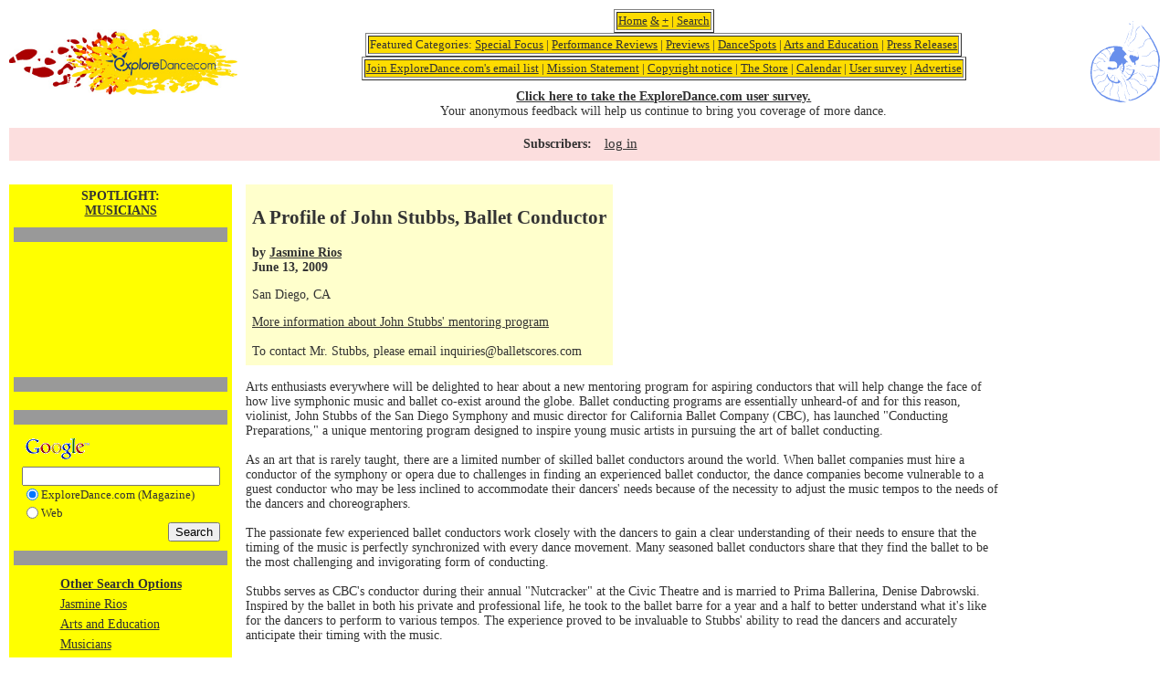

--- FILE ---
content_type: text/html; charset=UTF-8
request_url: https://exploredance.com/article.htm?id=2825
body_size: 38479
content:

<!DOCTYPE html>
<html>
<head>
	<title>ExploreDance</title>
	<meta http-equiv="Content-Type" content="text/html; charset=iso-8859-1">
	<link href="https://exploredance.com/css/styles.css" rel="stylesheet" type="text/css">
	<script src="https://exploredance.com/js/jquery-3.2.1.min.js"></script>
	<script>var ACE_AR = {Site: '793940', Size: '728090'};</script>
	<script src="//uac.advertising.com/wrapper/aceUAC.js"></script>
	<script src="https://exploredance.com/js/core.js"></script>
</head>
<body>
	
	<!-- header block -->
	<div class="header">
		
		<!-- logo -->
		<div class="logo">
			<a href="https://exploredance.com/" title="ExploreDance home">
				<img src="https://exploredance.com/img/exploredancefeetlogo.jpeg" border="0" alt="ExploreDance logo">
			</a>
		</div>
	
		<!-- header categories -->
		<div class="header-categories">
			
			<table border="1" align="center"><tr><td bgcolor="fedc00" align="center">
				<a href="https://exploredance.com/" title="ExploreDance home">Home</a> 
				<a href="https://exploredance.com/indexexpanded.htm" title="ExploreDance home with expanded content">&</a> 
				<a href="https://exploredance.com/indexcolumn.htm" title="ExploreDance home in single-column format">+</a> | 
				<a href="https://exploredance.com/#searchblock" title="Search ExploreDance">Search</a>
			</td></tr></table>
			
			<table border="1" align="center"><tr><td bgcolor="fedc00" align="center">
				Featured Categories: 
				<a href="https://exploredance.com/list.htm?s=topic&sid=241" title="Read more Special Focus">Special Focus</a> | 
				<a href="https://exploredance.com/list.htm?sid=2&s=topic" title="Performance Reviews">Performance Reviews</a> | 
				<a href="https://exploredance.com/list.htm?sid=30&s=topic" title="Previews">Previews</a> | 
				<a href="https://exploredance.com/list.htm?sid=1&s=topic" title="DanceSpots">DanceSpots</a> | 
				<a href="https://exploredance.com/list.htm?s=topic&sid=44" title="Arts and Education">Arts and Education</a> | 
				<a href="https://exploredance.com/list.htm?sid=71&s=topic" title="Press Releases">Press Releases</a>
			</td></tr></table>

			<table border="1" align="center"><tr><td bgcolor="fedc00" align="center">
				<a href="https://exploredance.com/join.htm" title="Subscribe to the ExploreDance email list">Join ExploreDance.com's email list</a> | 
				<a href="https://exploredance.com/mission_statement.htm" title="Read our mission statement">Mission Statement</a> | 
				<a href="https://exploredance.com/copyright.htm" title="See our copyright information">Copyright notice</a> | 
				<a href="http://www.zazzle.com/robertabrams?rf=238479867609724382" title="Visit the ExploreDance store">The Store</a> | 
				<a href="http://www.exploredance.net/" target="_blank" title="See the ExploreDance calendar">Calendar</a> | 
				<a href="http://www.surveymonkey.com/s.aspx?sm=h_2fglCxlioDoNi6yvdbVQcQ_3d_3d" target="_blank" title="Take our user survey">User survey</a> | 
				<a href="https://exploredance.com/remote/exploredanceadpackages.html" target="_blank" title="Advertise on ExploreDance">Advertise</a>
			</td></tr></table>

			<div>
				<b><a href="http://www.surveymonkey.com/s.aspx?sm=h_2fglCxlioDoNi6yvdbVQcQ_3d_3d" target="_blank" title="Take our user survey">Click here to take the ExploreDance.com user survey.</a></b><br>
				Your anonymous feedback will help us continue to bring you coverage of more dance.
			</div>

		</div>

		<div class="logo-img">
			<a href="https://exploredance.com/" title="ExploreDance home">
				<img src="https://exploredance.com/img/logo-img/design5.svg" class="svg" />
			</a>
		</div>

	</div>
	
		<!-- subscriber controls -->
		<div class="subscriber-links">
			<p>Subscribers:</p>
			<ul>
				<!-- non-subscriber -->
				<li>
					<a href="https://exploredance.com/subscribers/index.htm" title="Log into your ExploreDance account">log in</a>
				</li>
							</ul>
		</div>

	<!-- page content -->
	<div class="content">

<TABLE WIDTH="100%" BORDER="0" CELLSPACING="0" CELLPADDING="0">
	<TR>
		<TD VALIGN="top">

        
<TABLE WIDTH="100%" BORDER="0" CELLSPACING="0" CELLPADDING="0">
	<TR>
		<TD colspan="2"></TD>
	</TR>
	<TR>
		<TD HEIGHT="10"><IMG SRC="img/blank.gif" WIDTH="1" HEIGHT="10"></TD>
	</TR>
	<TR>
		<TD VALIGN="TOP">
		
			<TABLE BORDER="0" ALIGN="LEFT" CELLPADDING="0" CELLSPACING="0">
				<TR>
					<TD>
					
						<TABLE WIDTH="100%" BORDER="0" CELLSPACING="0" CELLPADDING="0">
							<TR>
								<TD>

<!-- start of YELLOW-NAV table -->
<TABLE WIDTH="240" BORDER="0" CELLPADDING="0" CELLSPACING="0">
	<TR>
		<TD VALIGN="TOP" CLASS="yellowBG">

			<TABLE WIDTH="100%" BORDER="0" CELLSPACING="0" CELLPADDING="5">
				<TR>
					<TD ALIGN="CENTER" CLASS="title">SPOTLIGHT:<br /><A HREF="list.htm?sid=110&s=topic">MUSICIANS</A></TD>
				</TR>
				<TR>
					<TD ALIGN="CENTER">

						<TABLE WIDTH=100% BORDER=0 CELLSPACING=0 CELLPADDING=0>
							<TR>
								<TD CLASS=darkBG HEIGHT=1><IMG SRC="img/blank.gif" HEIGHT=1 WIDTH=1></TD>
							</TR>
						</TABLE>
					</TD>
				</TR>
				<tr><td align="center"><script type="text/javascript">
<!--
google_ad_client = "pub-4055480088823732";
google_ad_width = 234;
google_ad_height = 60;
google_ad_format = "234x60_as";
google_ad_channel ="";
google_color_border = "DDAAAA";
google_color_bg = "ECF8FF";
google_color_link = "0033FF";
google_color_url = "0033FF";
google_color_text = "000000";
//-->
</script>
<script type="text/javascript" src="//pagead2.googlesyndication.com/pagead/show_ads.js"></script><script type="text/javascript">
<!--
google_ad_client = "pub-4055480088823732";
google_ad_width = 234;
google_ad_height = 60;
google_ad_format = "234x60_as";
google_ad_channel ="";
google_color_border = "DDAAAA";
google_color_bg = "ECF8FF";
google_color_link = "0033FF";
google_color_url = "0033FF";
google_color_text = "000000";
//-->
</script>
<script type="text/javascript" src="//pagead2.googlesyndication.com/pagead/show_ads.js"></script></td></tr>
				<TR>
					<TD ALIGN="CENTER">

						<TABLE WIDTH=100% BORDER=0 CELLSPACING=0 CELLPADDING=0>
							<TR>
								<TD CLASS=darkBG HEIGHT=1><IMG SRC="img/blank.gif" HEIGHT=1 WIDTH=1></TD>
							</TR>
						</TABLE>
					</TD>
				</TR>
				<TR>
					<TD ALIGN="CENTER"> <!-- include code/curl.php went here --> </TD>
				</TR>
				<TR>
					<TD ALIGN="CENTER">

						<TABLE WIDTH=100% BORDER=0 CELLSPACING=0 CELLPADDING=0>
							<TR>
								<TD CLASS=darkBG HEIGHT=1><IMG SRC="img/blank.gif" HEIGHT=1 WIDTH=1></TD>
							</TR>
						</TABLE>
					</TD>
				</TR>
				<TR>
					<TD ALIGN="CENTER">	<!-- START GOOGLE SEARCH >> includes/google_search.php -->
<TABLE BORDER="0" CELLPADDING="0" CELLSPACING="0">
  <FORM METHOD="get" ACTION="http://www.google.com/custom" TARGET="google_window">
    <INPUT TYPE="hidden" NAME="domains" VALUE="www.exploredance.com">
    <INPUT TYPE="hidden" NAME="client" VALUE="pub-4055480088823732">
    <INPUT TYPE="hidden" NAME="forid" VALUE="1">
    <INPUT TYPE="hidden" NAME="ie" VALUE="ISO-8859-1">
    <INPUT TYPE="hidden" NAME="oe" VALUE="ISO-8859-1">
    <INPUT TYPE="hidden" NAME="safe" VALUE="active">
    <INPUT TYPE="hidden" NAME="flav" VALUE="0000">
    <INPUT TYPE="hidden" NAME="sig" VALUE="7eFpVOb1gHLmNTHv">
    <INPUT TYPE="hidden" NAME="cof" VALUE="GALT:#0066CC;GL:1;DIV:#999999;VLC:336633;AH:center;BGC:FFFFFF;LBGC:FF9900;ALC:0066CC;LC:0066CC;T:000000;GFNT:666666;GIMP:666666;LH:14;LW:50;L:https://exploredance.com/exploredancefeetlogo.jpeg;S:https://exploredance.com/index.php;FORID:1;">
    <INPUT TYPE="hidden" NAME="hl" VALUE="en">
    <TR>
	  <TD><A HREF="http://www.google.com/"><IMG SRC="//www.google.com/logos/Logo_25wht.gif" BORDER="0"></A></TD>
    </TR>
    <TR>
	  <TD><INPUT TYPE="text" NAME="q" SIZE="25" MAXLENGTH="255" VALUE=""></TD>
    </TR>
    <TR>
      <TD><TABLE BORDER="0" CELLSPACING="0" CELLPADDING="0">
          <TR>
            <TD><INPUT TYPE="radio" NAME="sitesearch" VALUE="www.exploredance.com" checked="checked"></TD>
            <TD NOWRAP CLASS="tiny">ExploreDance.com (Magazine)</TD>
          </TR>
          <TR>
            <TD><INPUT TYPE="radio" NAME="sitesearch" VALUE=""></TD>
            <TD NOWRAP CLASS="tiny">Web</TD>
          </TR>
        </TABLE></TD>
    </TR>
    
    <TR>
	  <TD ALIGN="RIGHT"><INPUT TYPE="submit" NAME="sa" VALUE="Search"></TD>
    </TR>
  </FORM>
</TABLE>
<!-- END GOOGLE SEARCH -->
</TD>
				</TR>
				<TR>
					<TD ALIGN="CENTER">

						<TABLE WIDTH=100% BORDER=0 CELLSPACING=0 CELLPADDING=0>
							<TR>
								<TD CLASS=darkBG HEIGHT=1><IMG SRC="img/blank.gif" HEIGHT=1 WIDTH=1></TD>
							</TR>
						</TABLE>
					</TD>
				</TR>
					<TR>
		<TD ALIGN=CENTER><TABLE BORDER=0 CELLPADDING=3 CELLSPACING=0>
	<TR>
		<TD NOWRAP CLASS=bold><A HREF="index.htm#search" CLASS=bold>Other Search Options</A></TD>
	</TR>
	<TR>
<TD><A HREF="list.htm?sid=844&s=author" TARGET=_parent>Jasmine Rios</A></TD>
</TR>
<TR>
<TD><A HREF="list.htm?sid=44&s=topic" TARGET=_parent>Arts and Education</A></TD>
</TR>
<TR>
<TD><A HREF="list.htm?sid=110&s=topic" TARGET=_parent>Musicians</A></TD>
</TR>
<TR>
<TD><A HREF="list.htm?sid=98&s=topic" TARGET=_parent>Teacher Profiles</A></TD>
</TR>
<TR>
<TD><A HREF="list.htm?sid=7&s=type" TARGET=_parent>Ballet</A></TD>
</TR>
<TR>
<TD><A HREF="list.htm?sid=United States&s=country" TARGET=_parent>United States</A></TD>
</TR>
<TR>
<TD><A HREF="list.htm?sid=&s=region" TARGET=_parent></A></TD>
</TR>
<TR>
<TD><A HREF="list.htm?sid=CA&s=state" TARGET=_parent>California</A></TD>
</TR>
<TR>
<TD><A HREF="list.htm?sid=82&s=city_state" TARGET=_parent>San Diego, CA</A></TD>
</TR>
</TABLE>
	</TD>
	</TR>
                    
			</TABLE>
		</TD>
	</TR>
</TABLE>
<!-- end of YELLOW-NAV table -->

								</TD>
								<TD WIDTH="15"><IMG SRC="img/blank.gif" WIDTH="15" HEIGHT="1"></TD>
							</TR>
						</TABLE>
					</TD>
				</TR>
				<TR>
					<TD HEIGHT="15"><IMG SRC="img/blank.gif" WIDTH="1" HEIGHT="15"></TD>
				</TR>
			</TABLE>
			<TABLE BORDER="0" CELLSPACING="0" CELLPADDING="0">
				<TR>
					<TD CLASS="headerBG">
						<TABLE WIDTH="100%" BORDER="0" CELLSPACING="0" CELLPADDING="7">
							<TR>
								<TD CLASS="bold"><H2>A Profile of John Stubbs, Ballet Conductor</H2>by <A HREF="list.htm?sid=844&s=author">Jasmine Rios</A><BR>June 13, 2009</TD>
							</TR>
							 
							<TR>
								<TD>San Diego, CA</TD>
							</TR>
														<TR>
                <TD><a href='http://www.balletscores.com/mentoring/' target='_blank'>More information about John Stubbs' mentoring program</a><br><br>To contact Mr. Stubbs, please email inquiries@balletscores.com</TD>
              </TR>													</TABLE>
					</TD>
				</TR>
				<TR>
					<TD HEIGHT="10"><IMG SRC="img/blank.gif" WIDTH="1" HEIGHT="10"></TD>
				</TR>
			</TABLE>
			
			<!-- article content -->
			<div class="article">
            Arts enthusiasts everywhere will be delighted to hear about a new mentoring program for aspiring conductors that will help change the face of how live symphonic music and ballet co-exist around the globe. Ballet conducting programs are essentially unheard-of and for this reason, violinist, John Stubbs of the San Diego Symphony and music director for California Ballet Company (CBC), has launched &quot;Conducting Preparations,&quot; a unique mentoring program designed to inspire young music artists in pursuing the art of ballet conducting.<br><br>As an art that is rarely taught, there are a limited number of skilled ballet conductors around the world. When ballet companies must hire a conductor of the symphony or opera due to challenges in finding an experienced ballet conductor, the dance companies become vulnerable to a guest conductor who may be less inclined to accommodate their dancers' needs because of the necessity to adjust the music tempos to the needs of the dancers and choreographers.<br><br>The passionate few experienced ballet conductors work closely with the dancers to gain a clear understanding of their needs to ensure that the timing of the music is perfectly synchronized with every dance movement. Many seasoned ballet conductors share that they find the ballet to be the most challenging and invigorating form of conducting.<br><br>Stubbs serves as CBC's conductor during their annual &quot;Nutcracker&quot; at the Civic Theatre and is married to Prima Ballerina, Denise Dabrowski. Inspired by the ballet in both his private and professional life, he took to the ballet barre for a year and a half to better understand what it's like for the dancers to perform to various tempos. The experience proved to be invaluable to Stubbs' ability to read the dancers and accurately anticipate their timing with the music.<br><br>Under Stubbs' &quot;Conducting Preparations&quot; program, students are mentored one on one for approximately two years. The program starts with the conducting basics and leads up to the challenge of rehearsing in the orchestra pit with the San Diego Symphony during CBC's &quot;Nutcracker&quot; production rehearsal. &quot;The Nutcracker&quot; is an ideal music score for teaching, as it challenges the student and requires knowledge of the most essential conducting techniques. Part of the training also includes working directly with the dancers to discuss appropriate music tempos. Stubbs shares,  &quot;My approach to teaching conducting is much like my approach to performing music. My natural tendency leans toward the intuitive rather than the analytical. I observe and discuss with my students what I feel works for them rather than having a rigid set of guidelines. It's very much an improvisatory process.&quot;<TABLE BORDER=0 CELLSPACING=0 CELLPADDING=7 ALIGN=CENTER>
<TR><TD ALIGN=CENTER><IMG SRC="https://exploredance.com/upload/gallery/8/899_6152.jpg" border=0 alt="Conductor John Stubbs" title="Conductor John Stubbs"><P>Conductor John Stubbs</P><P>Photo &copy; & courtesy of Brad Matthews</P></TD></TR><TR><TD><HR></TD></TR>
<TR><TD ALIGN=CENTER><IMG SRC="https://exploredance.com/upload/gallery/8/899_6153.jpg" border=0 alt="Conductor John Stubbs" title="Conductor John Stubbs"><P>Conductor John Stubbs</P><P>Photo &copy; & courtesy of Brad Matthews</P></TD></TR><TR><TD><HR></TD></TR>
<TR><TD ALIGN=CENTER><IMG SRC="https://exploredance.com/upload/gallery/8/899_6154.jpg" border=0 alt="John Stubbs mentoring pupil William Zauscher" title="John Stubbs mentoring pupil William Zauscher"><P>John Stubbs mentoring pupil William Zauscher</P><P>Photo &copy; & courtesy of Brad Matthews</P></TD></TR><TR><TD><HR></TD></TR>
<TR><TD ALIGN=CENTER><IMG SRC="https://exploredance.com/upload/gallery/8/899_6155.jpg" border=0 alt="John Stubbs mentoring pupil William Zauscher" title="John Stubbs mentoring pupil William Zauscher"><P>John Stubbs mentoring pupil William Zauscher</P><P>Photo &copy; & courtesy of Brad Matthews</P></TD></TR>
</TABLE>
			</div>

			<!-- article search -->
			<div class="article-search">
				
				<table align=center border=5>
					<tr>
						<td valign=top>
							<a NAME='searchblock'></a>
							<TABLE BORDER="0" CELLSPACING="0" CELLPADDING="0">
								<TR>
									<TD NOWRAP CLASS="title"><A NAME="search">Search for articles by</A></TD>
								</TR>
								<TR>
									<FORM ACTION="list.htm" METHOD="GET">
										<INPUT NAME="s" TYPE="hidden" VALUE="type">
										<TD><SELECT NAME='sid' ONCHANGE='this.form.submit()'>
<OPTION VALUE='none' >dance style</OPTION>
<OPTION VALUE='110'>Aerials</OPTION>
<OPTION VALUE='1'>African</OPTION>
<OPTION VALUE='2'>Afro-Brazilian</OPTION>
<OPTION VALUE='3'>Afro-Caribbean</OPTION>
<OPTION VALUE='90'>Afrocuban</OPTION>
<OPTION VALUE='4'>American Tango</OPTION>
<OPTION VALUE='5'>Arab</OPTION>
<OPTION VALUE='6'>Argentine Tango</OPTION>
<OPTION VALUE='44'>Argentine Tangos</OPTION>
<OPTION VALUE='75'>Bachata</OPTION>
<OPTION VALUE='120'>Balboa</OPTION>
<OPTION VALUE='99'>Balkan</OPTION>
<OPTION VALUE='7'>Ballet</OPTION>
<OPTION VALUE='8'>Ballroom</OPTION>
<OPTION VALUE='53'>Bellydance</OPTION>
<OPTION VALUE='68'>Bharatanatyam</OPTION>
<OPTION VALUE='65'>Bolero</OPTION>
<OPTION VALUE='88'>Bossanova</OPTION>
<OPTION VALUE='56'>Break Dance</OPTION>
<OPTION VALUE='10'>Broadway</OPTION>
<OPTION VALUE='80'>Burmese</OPTION>
<OPTION VALUE='124'>Butoh</OPTION>
<OPTION VALUE='93'>C&amp;W Chacha</OPTION>
<OPTION VALUE='92'>C&amp;W Twostep</OPTION>
<OPTION VALUE='94'>C&amp;W Waltz</OPTION>
<OPTION VALUE='107'>Cajun</OPTION>
<OPTION VALUE='81'>Cancan</OPTION>
<OPTION VALUE='58'>Capoeira</OPTION>
<OPTION VALUE='12'>Cha-Cha</OPTION>
<OPTION VALUE='11'>Chacarera</OPTION>
<OPTION VALUE='48'>Charleston</OPTION>
<OPTION VALUE='13'>Cheerleading</OPTION>
<OPTION VALUE='14'>Chinese</OPTION>
<OPTION VALUE='43'>Circus</OPTION>
<OPTION VALUE='57'>Conga</OPTION>
<OPTION VALUE='55'>Contradance</OPTION>
<OPTION VALUE='111'>Costa Rican Cumbia</OPTION>
<OPTION VALUE='15'>Country Western</OPTION>
<OPTION VALUE='126'>Dance-theater</OPTION>
<OPTION VALUE='78'>Dancesport</OPTION>
<OPTION VALUE='123'>Danzón</OPTION>
<OPTION VALUE='98'>Disco</OPTION>
<OPTION VALUE='16'>Drumming</OPTION>
<OPTION VALUE='49'>East Coast Swing</OPTION>
<OPTION VALUE='70'>Egyptian</OPTION>
<OPTION VALUE='104'>English</OPTION>
<OPTION VALUE='101'>Ethnic Dance</OPTION>
<OPTION VALUE='69'>Exotic</OPTION>
<OPTION VALUE='97'>Firedance</OPTION>
<OPTION VALUE='17'>Flamenco</OPTION>
<OPTION VALUE='18'>Folk</OPTION>
<OPTION VALUE='84'>Folklore</OPTION>
<OPTION VALUE='19'>Forr&oacute;</OPTION>
<OPTION VALUE='20'>Foxtrot</OPTION>
<OPTION VALUE='21'>Freestyle</OPTION>
<OPTION VALUE='108'>Funk</OPTION>
<OPTION VALUE='63'>Fusion</OPTION>
<OPTION VALUE='22'>Hip hop</OPTION>
<OPTION VALUE='125'>Hora</OPTION>
<OPTION VALUE='112'>Horton</OPTION>
<OPTION VALUE='116'>Hula</OPTION>
<OPTION VALUE='100'>Hungarian</OPTION>
<OPTION VALUE='23'>Hustle</OPTION>
<OPTION VALUE='64'>Ice Dancing</OPTION>
<OPTION VALUE='24'>Indian</OPTION>
<OPTION VALUE='134'>Indigenous Contemporary</OPTION>
<OPTION VALUE='133'>Indigenous/Native American</OPTION>
<OPTION VALUE='131'>Integrated abilities</OPTION>
<OPTION VALUE='79'>Iranian</OPTION>
<OPTION VALUE='25'>Irish</OPTION>
<OPTION VALUE='76'>Israeli</OPTION>
<OPTION VALUE='72'>Japanese</OPTION>
<OPTION VALUE='42'>Jazz Dance</OPTION>
<OPTION VALUE='132'>Kandyan dance</OPTION>
<OPTION VALUE='26'>Kathak</OPTION>
<OPTION VALUE='66'>Kickline</OPTION>
<OPTION VALUE='50'>Krumping</OPTION>
<OPTION VALUE='129'>Kuchipudi</OPTION>
<OPTION VALUE='41'>Latin</OPTION>
<OPTION VALUE='45'>Lindy Hop</OPTION>
<OPTION VALUE='27'>Line</OPTION>
<OPTION VALUE='46'>Mambo</OPTION>
<OPTION VALUE='28'>Merengue</OPTION>
<OPTION VALUE='83'>Mexican</OPTION>
<OPTION VALUE='29'>Modern/Contemporary</OPTION>
<OPTION VALUE='95'>Movement</OPTION>
<OPTION VALUE='30'>Odissi</OPTION>
<OPTION VALUE='67'>Paso Doble</OPTION>
<OPTION VALUE='31'>Peabody</OPTION>
<OPTION VALUE='130'>Performance Art</OPTION>
<OPTION VALUE='73'>Persian</OPTION>
<OPTION VALUE='82'>Philippine</OPTION>
<OPTION VALUE='54'>Polka</OPTION>
<OPTION VALUE='122'>Post-Modern</OPTION>
<OPTION VALUE='86'>Quadrille</OPTION>
<OPTION VALUE='59'>Quickstep</OPTION>
<OPTION VALUE='60'>Rave</OPTION>
<OPTION VALUE='32'>Rejive</OPTION>
<OPTION VALUE='52'>Rhumba</OPTION>
<OPTION VALUE='121'>Roller Disco</OPTION>
<OPTION VALUE='74'>Rueda</OPTION>
<OPTION VALUE='33'>Salsa</OPTION>
<OPTION VALUE='34'>Samba</OPTION>
<OPTION VALUE='105'>Scandinavian</OPTION>
<OPTION VALUE='51'>Shag</OPTION>
<OPTION VALUE='114'>Show Dance</OPTION>
<OPTION VALUE='35'>Son</OPTION>
<OPTION VALUE='128'>South Asian</OPTION>
<OPTION VALUE='85'>Spanish</OPTION>
<OPTION VALUE='61'>Squaredance</OPTION>
<OPTION VALUE='119'>Step Dance</OPTION>
<OPTION VALUE='36'>Swing</OPTION>
<OPTION VALUE='37'>Tap</OPTION>
<OPTION VALUE='96'>Tarantella</OPTION>
<OPTION VALUE='109'>Theatre</OPTION>
<OPTION VALUE='115'>Theatre Arts</OPTION>
<OPTION VALUE='71'>Turkeytrot</OPTION>
<OPTION VALUE='77'>Twostep</OPTION>
<OPTION VALUE='89'>Various Partner Dances</OPTION>
<OPTION VALUE='103'>Various Performance Dances</OPTION>
<OPTION VALUE='38'>Viennese Waltz</OPTION>
<OPTION VALUE='62'>Vintage</OPTION>
<OPTION VALUE='113'>Waltz</OPTION>
<OPTION VALUE='39'>West Coast Swing</OPTION>
<OPTION VALUE='40'>Wheelchair</OPTION>
<OPTION VALUE='117'>Yoga Dance</OPTION>
<OPTION VALUE='127'>Zumba</OPTION>
<OPTION VALUE='106'>Zydeco</OPTION>
</SELECT></TD>
									</FORM>
								</TR>

								<TR>
									<FORM ACTION="list.htm" METHOD="GET">
										<INPUT NAME="s" TYPE="hidden" VALUE="author">
										<TD><SELECT NAME='sid' ONCHANGE='this.form.submit()'>
<OPTION VALUE='none' >author</OPTION>
<OPTION VALUE='187'>Jessie </OPTION>
<OPTION VALUE='204'>Ara Content </OPTION>
<OPTION VALUE='400'>Pepper (Contemporary Ballet Theatre)</OPTION>
<OPTION VALUE='300'>Anu (Praba Salon)</OPTION>
<OPTION VALUE='1618'> @geekwithalens</OPTION>
<OPTION VALUE='1069'>Stephen A'Court</OPTION>
<OPTION VALUE='750'>Peter Aaron/Esto</OPTION>
<OPTION VALUE='678'>Vaia Abatzis</OPTION>
<OPTION VALUE='1499'> ABIGAIL DOLLINS/THE CHAUTUAUQAN DAILY</OPTION>
<OPTION VALUE='31'>Andrew Abrams</OPTION>
<OPTION VALUE='152'>Robert Abrams</OPTION>
<OPTION VALUE='1033'>Jessica Abrams</OPTION>
<OPTION VALUE='1336'>Amanda Abrams</OPTION>
<OPTION VALUE='1529'>Rune Abros</OPTION>
<OPTION VALUE='1534'>Dario Acosta</OPTION>
<OPTION VALUE='192'>Lafayette Adams</OPTION>
<OPTION VALUE='1262'>Ruven Afanador</OPTION>
<OPTION VALUE='243'>Tim Agler</OPTION>
<OPTION VALUE='19'>Alvin Ailey</OPTION>
<OPTION VALUE='747'>Chris Alexander</OPTION>
<OPTION VALUE='945'> Alicia Rose Photography</OPTION>
<OPTION VALUE='153'>Lisa Allen</OPTION>
<OPTION VALUE='1280'>Tai Allen</OPTION>
<OPTION VALUE='308'>Mindy Aloff</OPTION>
<OPTION VALUE='595'>Nina Alovert</OPTION>
<OPTION VALUE='422'>Richard Alston</OPTION>
<OPTION VALUE='1053'>Constanza Alvarez Hernandez</OPTION>
<OPTION VALUE='1580'>Karim Amar</OPTION>
<OPTION VALUE='1454'>Francisco Amaral</OPTION>
<OPTION VALUE='409'>David Amzallag</OPTION>
<OPTION VALUE='1350'>Sanya Andersen-Vie</OPTION>
<OPTION VALUE='196'>Tina Anderson</OPTION>
<OPTION VALUE='581'>Andre Andreev</OPTION>
<OPTION VALUE='460'>David Andrews</OPTION>
<OPTION VALUE='1249'>Sheena Annalise</OPTION>
<OPTION VALUE='223'> Anonymous</OPTION>
<OPTION VALUE='463'>Ian Anthony</OPTION>
<OPTION VALUE='1064'>Paul Antico</OPTION>
<OPTION VALUE='654'>Eric Antoniou</OPTION>
<OPTION VALUE='1577'>Marc Apter</OPTION>
<OPTION VALUE='388'>Christian Aquilina</OPTION>
<OPTION VALUE='1269'>Leslie Arbogast</OPTION>
<OPTION VALUE='998'>Adrian Arias</OPTION>
<OPTION VALUE='1427'>Nir Arieli</OPTION>
<OPTION VALUE='505'> Arts The Magazine</OPTION>
<OPTION VALUE='667'>Leng Asayag-Tan</OPTION>
<OPTION VALUE='1226'>Gena Asher</OPTION>
<OPTION VALUE='1068'>Linda Ashley</OPTION>
<OPTION VALUE='189'>Kpm Associates</OPTION>
<OPTION VALUE='1075'>Luhrs &amp; Associates</OPTION>
<OPTION VALUE='1104'>Dana Astmann</OPTION>
<OPTION VALUE='743'>Kevin Atkins</OPTION>
<OPTION VALUE='662'>Donald K. Atwood</OPTION>
<OPTION VALUE='600'>Stephen Aubuchon</OPTION>
<OPTION VALUE='1413'>Michael Auer</OPTION>
<OPTION VALUE='1503'>Charles Azzopardi</OPTION>
<OPTION VALUE='716'>Douglas Back</OPTION>
<OPTION VALUE='1016'>Holger Badekow</OPTION>
<OPTION VALUE='962'>Bob Bader</OPTION>
<OPTION VALUE='739'>Erin Baiano</OPTION>
<OPTION VALUE='1222'>Erin Baiano</OPTION>
<OPTION VALUE='1190'>Rosalie Baijer</OPTION>
<OPTION VALUE='1003'>Amelia Bailey</OPTION>
<OPTION VALUE='618'>Theodore Bale</OPTION>
<OPTION VALUE='411'>Michele Ballentini</OPTION>
<OPTION VALUE='1547'> Ballet After Dark/HULU</OPTION>
<OPTION VALUE='557'> Ballet X</OPTION>
<OPTION VALUE='818'>Eric Bandiero</OPTION>
<OPTION VALUE='354'>Caroline Banks</OPTION>
<OPTION VALUE='182'>Kathleen Banovich</OPTION>
<OPTION VALUE='1566'>Maria Baranova</OPTION>
<OPTION VALUE='694'>Stephen Baranovias</OPTION>
<OPTION VALUE='474'>Valentin Baranovsky</OPTION>
<OPTION VALUE='781'>Jacqueline Barba</OPTION>
<OPTION VALUE='1095'>Michael Bargas</OPTION>
<OPTION VALUE='967'>Alain Barker</OPTION>
<OPTION VALUE='1006'>Alain Barker</OPTION>
<OPTION VALUE='273'>Katherine Barna</OPTION>
<OPTION VALUE='1007'>Pam Barr</OPTION>
<OPTION VALUE='281'>Xianix Barrera</OPTION>
<OPTION VALUE='508'>Greg Barrett</OPTION>
<OPTION VALUE='1523'>Mark Barton</OPTION>
<OPTION VALUE='804'>Mikhail Baryshnikov</OPTION>
<OPTION VALUE='154'>Maria Bastone</OPTION>
<OPTION VALUE='816'>Margaret Batiuchok</OPTION>
<OPTION VALUE='822'>Quinn Batson</OPTION>
<OPTION VALUE='696'>Andy Batt</OPTION>
<OPTION VALUE='1480'>Jubal Battiste</OPTION>
<OPTION VALUE='724'>Cara Baudette</OPTION>
<OPTION VALUE='218'>Autumn Bear</OPTION>
<OPTION VALUE='964'>Lydia Becker</OPTION>
<OPTION VALUE='1036'>Scott Belding</OPTION>
<OPTION VALUE='1524'>Andy Bell</OPTION>
<OPTION VALUE='1333'>Giacomo Belletti</OPTION>
<OPTION VALUE='486'>Phil Bello</OPTION>
<OPTION VALUE='932'>Mesma Belsare</OPTION>
<OPTION VALUE='815'>Paul Ben-Itzak</OPTION>
<OPTION VALUE='1392'>Chris Bennion</OPTION>
<OPTION VALUE='1398'>Robert Benschop</OPTION>
<OPTION VALUE='1519'>Julia Berg</OPTION>
<OPTION VALUE='569'>Stephanie Berger</OPTION>
<OPTION VALUE='1235'>Andrew Berman</OPTION>
<OPTION VALUE='247'>Sharlena Bernard</OPTION>
<OPTION VALUE='873'>Justin Bernhaut</OPTION>
<OPTION VALUE='203'>Barbara Bernstein</OPTION>
<OPTION VALUE='214'>Paul Berss</OPTION>
<OPTION VALUE='575'>Alison Bert</OPTION>
<OPTION VALUE='524'>Rick Berub&eacute;</OPTION>
<OPTION VALUE='1298'>Susan Bestul</OPTION>
<OPTION VALUE='1405'>Susan Bestul</OPTION>
<OPTION VALUE='1097'>Doug Beube</OPTION>
<OPTION VALUE='1116'> Bicking Photography</OPTION>
<OPTION VALUE='306'>Gabriel Bienczycki</OPTION>
<OPTION VALUE='1265'>C. J. Biene</OPTION>
<OPTION VALUE='1244'>Rachel Biermann</OPTION>
<OPTION VALUE='579'> Big Idea</OPTION>
<OPTION VALUE='347'> Big Moves</OPTION>
<OPTION VALUE='1185'>Bill Biggart</OPTION>
<OPTION VALUE='1436'>Duane Binion</OPTION>
<OPTION VALUE='872'>Melissa Birnbaum</OPTION>
<OPTION VALUE='597'>Bruce Bisenz</OPTION>
<OPTION VALUE='1521'>Amal Bisharat</OPTION>
<OPTION VALUE='647'>Todd Bissonette</OPTION>
<OPTION VALUE='1121'>Robert Blackburn</OPTION>
<OPTION VALUE='1165'>Shirley Blackburn</OPTION>
<OPTION VALUE='1304'>Alice Blangero</OPTION>
<OPTION VALUE='1243'>Michael Blase</OPTION>
<OPTION VALUE='448'>Briana Blasko</OPTION>
<OPTION VALUE='752'>Maly Blomberg</OPTION>
<OPTION VALUE='572'> Blue Note Records</OPTION>
<OPTION VALUE='1183'>Charlotte Blumenfeld</OPTION>
<OPTION VALUE='776'>Danielle Bock</OPTION>
<OPTION VALUE='500'>Blair Bodie</OPTION>
<OPTION VALUE='1207'>Anka Bogacz</OPTION>
<OPTION VALUE='826'>Sebastian Bolesch</OPTION>
<OPTION VALUE='921'>Toni Bolger</OPTION>
<OPTION VALUE='627'>Susan Bonser</OPTION>
<OPTION VALUE='629'>Liubo Borrisov</OPTION>
<OPTION VALUE='749'>Joris Jan Bos</OPTION>
<OPTION VALUE='1516'>Joris-Jan Bos</OPTION>
<OPTION VALUE='698'> Boston Ballet</OPTION>
<OPTION VALUE='1401'>Eric Bouwens</OPTION>
<OPTION VALUE='564'>Yaf Boye</OPTION>
<OPTION VALUE='528'>Justin Bozinta</OPTION>
<OPTION VALUE='1092'> BPM Beatsperminute</OPTION>
<OPTION VALUE='1279'>Victoria Bradford</OPTION>
<OPTION VALUE='1460'>Sharen Bradford</OPTION>
<OPTION VALUE='632'>Cindy Bradley</OPTION>
<OPTION VALUE='467'>Anna Brady</OPTION>
<OPTION VALUE='261'>Michelle Brandon</OPTION>
<OPTION VALUE='571'>Kwame Brathwaite</OPTION>
<OPTION VALUE='1005'>Marco Bravi</OPTION>
<OPTION VALUE='155'>Debbie Breckenridge</OPTION>
<OPTION VALUE='1571'>Damien Bredberg</OPTION>
<OPTION VALUE='778'>Thomas Bremond</OPTION>
<OPTION VALUE='948'>Susan Brender</OPTION>
<OPTION VALUE='764'>Mark Brennan</OPTION>
<OPTION VALUE='331'>Emery Brenner</OPTION>
<OPTION VALUE='1428'>Sue Brenner</OPTION>
<OPTION VALUE='198'>Ken Brezinsky</OPTION>
<OPTION VALUE='855'>Claude Bricage</OPTION>
<OPTION VALUE='1425'>Jeremy Brick</OPTION>
<OPTION VALUE='1520'>Alan Briskin</OPTION>
<OPTION VALUE='503'>Hernan Brizuela</OPTION>
<OPTION VALUE='298'>Lori Brizzi</OPTION>
<OPTION VALUE='1395'>Cesar Brodermann</OPTION>
<OPTION VALUE='1314'>Tim Broekema</OPTION>
<OPTION VALUE='156'>Marcus Brooks</OPTION>
<OPTION VALUE='827'>Koen Broos</OPTION>
<OPTION VALUE='499'>Whitney Browne</OPTION>
<OPTION VALUE='484'>Jean Brubaker</OPTION>
<OPTION VALUE='313'>Knut Bry</OPTION>
<OPTION VALUE='969'>John Louis Bryant</OPTION>
<OPTION VALUE='918'>Susan Buck</OPTION>
<OPTION VALUE='562'>Judith Buckingham</OPTION>
<OPTION VALUE='648'>Adrian Buckmaster</OPTION>
<OPTION VALUE='1266'>Nicole Bugg&eacute;</OPTION>
<OPTION VALUE='952'>Meghan Burch</OPTION>
<OPTION VALUE='875'>Jacques Burgering</OPTION>
<OPTION VALUE='688'>Tara L. Burns</OPTION>
<OPTION VALUE='1178'>Jeff Busby</OPTION>
<OPTION VALUE='806'>Aaron Busch</OPTION>
<OPTION VALUE='1611'>Hans Van Den Busken</OPTION>
<OPTION VALUE='1155'>Christophe Buszkiewicz</OPTION>
<OPTION VALUE='1511'>Jade Butler</OPTION>
<OPTION VALUE='970'> C-Event Pics</OPTION>
<OPTION VALUE='1239'>Alvaro Cabrera</OPTION>
<OPTION VALUE='820'>Myrna Caceres</OPTION>
<OPTION VALUE='848'>Karli Cadel</OPTION>
<OPTION VALUE='428'>Rose Caiola</OPTION>
<OPTION VALUE='1199'>Aleutian Calabay</OPTION>
<OPTION VALUE='1353'>Carolyn Callahan</OPTION>
<OPTION VALUE='837'>Joseph Campana</OPTION>
<OPTION VALUE='999'>Anna Lee Campbell</OPTION>
<OPTION VALUE='240'>Chris Campolongo</OPTION>
<OPTION VALUE='649'>Dyanne Cano</OPTION>
<OPTION VALUE='405'>Ruth Cansfield</OPTION>
<OPTION VALUE='1153'>Heather Cantwell</OPTION>
<OPTION VALUE='344'>Nichole Canuso</OPTION>
<OPTION VALUE='787'>James Grant Caradine</OPTION>
<OPTION VALUE='245'>Tom Caravaglia</OPTION>
<OPTION VALUE='645'>Robert F. Carl</OPTION>
<OPTION VALUE='1621'>Bri Carlesimo</OPTION>
<OPTION VALUE='434'> Carol Fox &amp; Associates</OPTION>
<OPTION VALUE='157'>Daniel Carpi</OPTION>
<OPTION VALUE='616'>Wes Carrajat</OPTION>
<OPTION VALUE='658'>Todd Carroll</OPTION>
<OPTION VALUE='1133'>T. Carroll</OPTION>
<OPTION VALUE='1358'>Lindgren Carson</OPTION>
<OPTION VALUE='534'>Carolyn Carter</OPTION>
<OPTION VALUE='1491'> Casa Patas</OPTION>
<OPTION VALUE='383'>Edward Casati</OPTION>
<OPTION VALUE='583'> Casio</OPTION>
<OPTION VALUE='609'>Luis Castilla</OPTION>
<OPTION VALUE='302'>Eve Castillo</OPTION>
<OPTION VALUE='368'>Michael Cavalca</OPTION>
<OPTION VALUE='1240'>Ken Cavanaugh</OPTION>
<OPTION VALUE='437'>Julieta Cervantes</OPTION>
<OPTION VALUE='1022'>Audrey Cervas</OPTION>
<OPTION VALUE='1098'>Gul Cevikogly</OPTION>
<OPTION VALUE='1171'>Keira Heu-Jwyn Chang</OPTION>
<OPTION VALUE='1474'>Justin Chao</OPTION>
<OPTION VALUE='1057'>Jes&uacute;s Chapa-Malacara</OPTION>
<OPTION VALUE='1465'>Kitoko Chargois</OPTION>
<OPTION VALUE='643'>Tom Chen</OPTION>
<OPTION VALUE='811'>Chang Chih Chen</OPTION>
<OPTION VALUE='1289'>LIU Chen-hsiang</OPTION>
<OPTION VALUE='355'>Emily Cheramie</OPTION>
<OPTION VALUE='518'> CherryPharm</OPTION>
<OPTION VALUE='997'>Roswitha Chesher</OPTION>
<OPTION VALUE='1170'>Lucas Chilczuk</OPTION>
<OPTION VALUE='726'>Basil Childers</OPTION>
<OPTION VALUE='436'>Derrick Chin</OPTION>
<OPTION VALUE='492'>LIN Ching-yuan</OPTION>
<OPTION VALUE='396'>Jill Chukerman</OPTION>
<OPTION VALUE='1132'> CJ Dawson Photography</OPTION>
<OPTION VALUE='205'>Andrea Dawn Clark</OPTION>
<OPTION VALUE='961'>Sonja Clark</OPTION>
<OPTION VALUE='1103'>Chris Clark</OPTION>
<OPTION VALUE='1175'>Kristina Clark</OPTION>
<OPTION VALUE='1387'>Sarah Irvin Clark</OPTION>
<OPTION VALUE='1559'>Jon Clay</OPTION>
<OPTION VALUE='946'> Clear</OPTION>
<OPTION VALUE='669'>Andrew Clearfield</OPTION>
<OPTION VALUE='928'>Kylene Cleaver</OPTION>
<OPTION VALUE='714'> Clifton</OPTION>
<OPTION VALUE='1128'>Tim Coburn</OPTION>
<OPTION VALUE='1554'>Douglas Cody</OPTION>
<OPTION VALUE='1384'>Sally Cohn</OPTION>
<OPTION VALUE='201'>Ray Coia</OPTION>
<OPTION VALUE='773'>Margi Cole</OPTION>
<OPTION VALUE='863'>Ralph Cole</OPTION>
<OPTION VALUE='1130'>Amanda S. Coleman</OPTION>
<OPTION VALUE='1276'>Bradley Coleman</OPTION>
<OPTION VALUE='1546'>Larry Coleman</OPTION>
<OPTION VALUE='1592'>Jim Coleman</OPTION>
<OPTION VALUE='252'>Trinayan Collective</OPTION>
<OPTION VALUE='1469'>Ani Collier</OPTION>
<OPTION VALUE='446'>Scott Collins</OPTION>
<OPTION VALUE='664'>Randy Collura</OPTION>
<OPTION VALUE='965'>Kevin Colton</OPTION>
<OPTION VALUE='761'>ShaLeigh Comerford</OPTION>
<OPTION VALUE='857'> Compagnie Carlotta Sagna</OPTION>
<OPTION VALUE='1252'>Foo Connor</OPTION>
<OPTION VALUE='870'>Dee Conway</OPTION>
<OPTION VALUE='1391'>Aaron M. Conway</OPTION>
<OPTION VALUE='1305'>Blake Cook</OPTION>
<OPTION VALUE='207'>Michelline Coonrod</OPTION>
<OPTION VALUE='561'>Arthur Coopchik</OPTION>
<OPTION VALUE='345'>Bill Cooper</OPTION>
<OPTION VALUE='447'>David Cooper</OPTION>
<OPTION VALUE='570'>Reva Cooper</OPTION>
<OPTION VALUE='1555'>Emily Cooper</OPTION>
<OPTION VALUE='795'>Uttara Asha Coorlawala</OPTION>
<OPTION VALUE='1397'>Anton Corbijn</OPTION>
<OPTION VALUE='1589'>Devin Corby</OPTION>
<OPTION VALUE='934'> Corniche Entertainment</OPTION>
<OPTION VALUE='1271'>Dino Corti</OPTION>
<OPTION VALUE='707'> Costas</OPTION>
<OPTION VALUE='1149'>Sonido Costeno</OPTION>
<OPTION VALUE='920'>Aaron Cota</OPTION>
<OPTION VALUE='1616'>Aaron Cota</OPTION>
<OPTION VALUE='771'>Maureen Cotton</OPTION>
<OPTION VALUE='365'>Paula Court</OPTION>
<OPTION VALUE='272'>Karen Eva Couty</OPTION>
<OPTION VALUE='1284'>Lisa Craig</OPTION>
<OPTION VALUE='626'>Jennifer Craig-Kobzik</OPTION>
<OPTION VALUE='513'>Ellen Crane</OPTION>
<OPTION VALUE='1261'>Chris Crawl</OPTION>
<OPTION VALUE='395'>Peter Cromarty</OPTION>
<OPTION VALUE='910'> Crowe's Eye Photography</OPTION>
<OPTION VALUE='1601'>Joanna Cruz</OPTION>
<OPTION VALUE='1494'>Gennia Cui</OPTION>
<OPTION VALUE='766'>James Culp</OPTION>
<OPTION VALUE='1624'>Bas Czerwinsky</OPTION>
<OPTION VALUE='700'>Renee E. D'Aoust</OPTION>
<OPTION VALUE='867'>Jerry D.</OPTION>
<OPTION VALUE='1208'>Alexander Daev</OPTION>
<OPTION VALUE='496'>Gadi Dagon</OPTION>
<OPTION VALUE='1013'>Gadi Dagon</OPTION>
<OPTION VALUE='530'>Suzan Damsky</OPTION>
<OPTION VALUE='1343'> Dana Lawton Dances</OPTION>
<OPTION VALUE='263'> Dance Camera West</OPTION>
<OPTION VALUE='430'> Dance Critics Association</OPTION>
<OPTION VALUE='253'>Los Angeles Dance International</OPTION>
<OPTION VALUE='1345'> Dance St. Louis</OPTION>
<OPTION VALUE='250'>Hedwig Dances</OPTION>
<OPTION VALUE='639'> Dancesport</OPTION>
<OPTION VALUE='1431'> Dancing Wheels</OPTION>
<OPTION VALUE='1110'>Jeremy Daniel</OPTION>
<OPTION VALUE='229'>Lisa Daniels</OPTION>
<OPTION VALUE='1451'>Nick Daniels</OPTION>
<OPTION VALUE='1052'>Sue Daniels Photography</OPTION>
<OPTION VALUE='465'>Sergei Danilian</OPTION>
<OPTION VALUE='275'>Lydia Daniller</OPTION>
<OPTION VALUE='525'>Erica Dankmeyer</OPTION>
<OPTION VALUE='1488'> Danza Contempor&aacute;nea De Cuba</OPTION>
<OPTION VALUE='1620'>Nathaniel Davauer</OPTION>
<OPTION VALUE='213'>Martin A. David</OPTION>
<OPTION VALUE='551'>Candice Davis</OPTION>
<OPTION VALUE='596'>Helene Davis</OPTION>
<OPTION VALUE='1187'>Helene Davis</OPTION>
<OPTION VALUE='363'>Jeff Day</OPTION>
<OPTION VALUE='1179'>Julia Day</OPTION>
<OPTION VALUE='1247'>Grace Day</OPTION>
<OPTION VALUE='876'>Marcia De La Garza</OPTION>
<OPTION VALUE='1080'>Stephen De Las Heras</OPTION>
<OPTION VALUE='1548'>Mathieu De Montgrand</OPTION>
<OPTION VALUE='842'>Pieter-Jan De Pue</OPTION>
<OPTION VALUE='812'>Diana De Rosa</OPTION>
<OPTION VALUE='1248'>David De Silva</OPTION>
<OPTION VALUE='440'>Kent De Spain</OPTION>
<OPTION VALUE='1108'>Katie Dean</OPTION>
<OPTION VALUE='376'>John Deane</OPTION>
<OPTION VALUE='382'>Ravi Deepres</OPTION>
<OPTION VALUE='1323'>Javier Del Real</OPTION>
<OPTION VALUE='184'>Henri Delbeau</OPTION>
<OPTION VALUE='1044'>Victor DeLiso</OPTION>
<OPTION VALUE='879'>Simeon Den</OPTION>
<OPTION VALUE='1088'> Denise Leitner Photography</OPTION>
<OPTION VALUE='1094'>Shelby Dereszynski</OPTION>
<OPTION VALUE='1569'>Sjoerd Derine</OPTION>
<OPTION VALUE='883'>Gunesh Desai</OPTION>
<OPTION VALUE='992'>David DeSilva</OPTION>
<OPTION VALUE='1380'> Devi Pride Photography</OPTION>
<OPTION VALUE='326'>Rivi Diamond</OPTION>
<OPTION VALUE='353'>Marisol Diaz</OPTION>
<OPTION VALUE='1339'>Matthew Dicken</OPTION>
<OPTION VALUE='1135'>Fran Dickson</OPTION>
<OPTION VALUE='983'>Brandon Dill</OPTION>
<OPTION VALUE='586'> Dior</OPTION>
<OPTION VALUE='1505'>Steve Disenhof</OPTION>
<OPTION VALUE='783'> Disney Enterprises, Inc.</OPTION>
<OPTION VALUE='523'>Seren Divine</OPTION>
<OPTION VALUE='1101'>Kimara Dixon</OPTION>
<OPTION VALUE='635'>Dale Dong</OPTION>
<OPTION VALUE='756'>Dian Dong</OPTION>
<OPTION VALUE='774'> Donia</OPTION>
<OPTION VALUE='1246'>Emmanuel Donny</OPTION>
<OPTION VALUE='495'>Bernardo Doral</OPTION>
<OPTION VALUE='1556'> Doug Duber Photography</OPTION>
<OPTION VALUE='727'>Tony Dougherty</OPTION>
<OPTION VALUE='1609'>Elizabeth Dougherty</OPTION>
<OPTION VALUE='1010'>Ian Douglas</OPTION>
<OPTION VALUE='1188'>Kelli Dowling</OPTION>
<OPTION VALUE='830'> Down &amp; Derby Roller Disco</OPTION>
<OPTION VALUE='1443'> Downie Photography</OPTION>
<OPTION VALUE='1461'>Rory Doyle</OPTION>
<OPTION VALUE='1089'>Mike Drake</OPTION>
<OPTION VALUE='810'> Dre.dance</OPTION>
<OPTION VALUE='1574'>Michael S. Drury</OPTION>
<OPTION VALUE='847'>Steven Duarte</OPTION>
<OPTION VALUE='1367'> Duering Photography</OPTION>
<OPTION VALUE='706'>Christopher Duggan</OPTION>
<OPTION VALUE='1369'> Duke Performances</OPTION>
<OPTION VALUE='1417'>Laura Marie Duncan</OPTION>
<OPTION VALUE='535'>Lisa Dundon</OPTION>
<OPTION VALUE='877'>Hank Dunning</OPTION>
<OPTION VALUE='619'>Michael Dwyer</OPTION>
<OPTION VALUE='1399'>Janet Dziak</OPTION>
<OPTION VALUE='320'>Diane Eacret</OPTION>
<OPTION VALUE='1063'>Eric Eatherly</OPTION>
<OPTION VALUE='418'>Andrew Eccles</OPTION>
<OPTION VALUE='660'>Phil Echo</OPTION>
<OPTION VALUE='982'>Charles Edelsohn</OPTION>
<OPTION VALUE='748'>Emily Edwards</OPTION>
<OPTION VALUE='589'>Rose Eichenbaum</OPTION>
<OPTION VALUE='1560'>K.F. Eidseter</OPTION>
<OPTION VALUE='1166'>Janet Eigner</OPTION>
<OPTION VALUE='1549'> Elisa Monte Dance</OPTION>
<OPTION VALUE='1251'>S Elliott</OPTION>
<OPTION VALUE='1071'>Neil Emond</OPTION>
<OPTION VALUE='1552'>Philicia Endelman</OPTION>
<OPTION VALUE='1040'>Drew Endicott</OPTION>
<OPTION VALUE='392'>Serguei Endinian</OPTION>
<OPTION VALUE='1146'>Elani Engelken</OPTION>
<OPTION VALUE='1365'> Enra</OPTION>
<OPTION VALUE='577'>Aaron Epstein</OPTION>
<OPTION VALUE='482'>Murat Erdemsel</OPTION>
<OPTION VALUE='1126'>Rob Erick</OPTION>
<OPTION VALUE='1423'>Michael Erickson</OPTION>
<OPTION VALUE='1309'>Levent Erutku</OPTION>
<OPTION VALUE='1219'>Juan Jos&eacute; Escalante</OPTION>
<OPTION VALUE='1359'>Angelica Escoto</OPTION>
<OPTION VALUE='1206'>Mike Esperanza</OPTION>
<OPTION VALUE='1608'>Pedro Estevez</OPTION>
<OPTION VALUE='1531'>Dylan Evans</OPTION>
<OPTION VALUE='296'>Rochelle Fabb</OPTION>
<OPTION VALUE='424'>Adrienne Celeste Fadjo</OPTION>
<OPTION VALUE='1385'>Arnaud Falchier</OPTION>
<OPTION VALUE='717'>Daniel Falgerho</OPTION>
<OPTION VALUE='753'>Chris Fanjul</OPTION>
<OPTION VALUE='1224'>Jeff Fasano</OPTION>
<OPTION VALUE='95'>Chad Fasca</OPTION>
<OPTION VALUE='1462'>Charissa Fay</OPTION>
<OPTION VALUE='721'>Judith Fein</OPTION>
<OPTION VALUE='817'>Alexandra Ferguson</OPTION>
<OPTION VALUE='630'>Peter Ferko</OPTION>
<OPTION VALUE='951'>Daniel Fernandez</OPTION>
<OPTION VALUE='1272'>Jean-Louis Fernandez</OPTION>
<OPTION VALUE='1504'>Eddy Fernandez</OPTION>
<OPTION VALUE='546'>Beatriz Ferreira</OPTION>
<OPTION VALUE='548'>Israel Ferreira</OPTION>
<OPTION VALUE='268'>Fabrizio Ferri</OPTION>
<OPTION VALUE='295'>John Festa</OPTION>
<OPTION VALUE='489'>Chuck Fetta</OPTION>
<OPTION VALUE='675'>Debi Field</OPTION>
<OPTION VALUE='939'>Clarita Filgueiras</OPTION>
<OPTION VALUE='188'>John Fink</OPTION>
<OPTION VALUE='676'>Anna Finke</OPTION>
<OPTION VALUE='1586'>Richard Finkelstein</OPTION>
<OPTION VALUE='1482'>Natalie Fiol</OPTION>
<OPTION VALUE='290'>Randal Fippinger</OPTION>
<OPTION VALUE='1050'>Michele Fischer</OPTION>
<OPTION VALUE='491'> Fischerspooner</OPTION>
<OPTION VALUE='200'>Eileen Fisher</OPTION>
<OPTION VALUE='1321'>Faith Flanagan</OPTION>
<OPTION VALUE='338'>Joan Flig</OPTION>
<OPTION VALUE='426'>Andrea Flores</OPTION>
<OPTION VALUE='456'>Allison Foat</OPTION>
<OPTION VALUE='1258'>Charlene Fomenty</OPTION>
<OPTION VALUE='1283'>Ariane Fontaine</OPTION>
<OPTION VALUE='598'>Mara Forbes</OPTION>
<OPTION VALUE='1363'>Austin Forbord</OPTION>
<OPTION VALUE='697'>Sasha Fornari</OPTION>
<OPTION VALUE='831'>Marie Fr&eacute;con</OPTION>
<OPTION VALUE='1087'> Francis Iacuzzi Photography</OPTION>
<OPTION VALUE='517'>Michael Frank</OPTION>
<OPTION VALUE='82'>Candice Franklin</OPTION>
<OPTION VALUE='1612'>Robert Fraser</OPTION>
<OPTION VALUE='514'>Mario Fratti</OPTION>
<OPTION VALUE='1041'>J Freeland</OPTION>
<OPTION VALUE='958'>Franz Fremuth</OPTION>
<OPTION VALUE='1000'>Lynne Fried</OPTION>
<OPTION VALUE='479'>Ashley Friend</OPTION>
<OPTION VALUE='1085'>Suzannah Friscia</OPTION>
<OPTION VALUE='828'>Susan Fritz</OPTION>
<OPTION VALUE='884'> Fusion Beach Hotel Bar And Grill</OPTION>
<OPTION VALUE='1354'>Christopher Gagliardi</OPTION>
<OPTION VALUE='1507'>Gema Galina</OPTION>
<OPTION VALUE='1232'>Catherine Gallant</OPTION>
<OPTION VALUE='1388'>Alexandre Galliez</OPTION>
<OPTION VALUE='1009'>Rosanna Gamson</OPTION>
<OPTION VALUE='1433'>Zane Gan</OPTION>
<OPTION VALUE='1285'>Nichole Gantshar</OPTION>
<OPTION VALUE='1596'>Yohan Garc&Iacute;a</OPTION>
<OPTION VALUE='516'>Jason Gardner</OPTION>
<OPTION VALUE='1024'>Jen Garlando</OPTION>
<OPTION VALUE='856'>Bernard Garo</OPTION>
<OPTION VALUE='768'>Joe Gato</OPTION>
<OPTION VALUE='219'>Anton Gazenbeek</OPTION>
<OPTION VALUE='220'>Abigail Gehring</OPTION>
<OPTION VALUE='299'>Sally Geisel</OPTION>
<OPTION VALUE='502'>Tatiana Gelfand</OPTION>
<OPTION VALUE='871'>Simon Gentry</OPTION>
<OPTION VALUE='744'>Gerry German</OPTION>
<OPTION VALUE='834'>Alexandros Giannakis III</OPTION>
<OPTION VALUE='1471'>Ben Gibbs</OPTION>
<OPTION VALUE='670'>Elena Gilbert</OPTION>
<OPTION VALUE='1211'>Sydney Gilbert</OPTION>
<OPTION VALUE='438'>Marc Ginot</OPTION>
<OPTION VALUE='403'>Hana Ginsburg</OPTION>
<OPTION VALUE='762'>Angelos Giotopoulos</OPTION>
<OPTION VALUE='1517'>Hugo Glendinning</OPTION>
<OPTION VALUE='736'>Cecilia Glick</OPTION>
<OPTION VALUE='359'>Bruce Glikas</OPTION>
<OPTION VALUE='723'>Moses Goddard</OPTION>
<OPTION VALUE='378'>Benjamin Goetz</OPTION>
<OPTION VALUE='1526'>Hillary Goidell</OPTION>
<OPTION VALUE='1015'>Terri Gold</OPTION>
<OPTION VALUE='712'>Jane Goldberg</OPTION>
<OPTION VALUE='790'>Wendy Goldberg</OPTION>
<OPTION VALUE='1001'>Pam Golden</OPTION>
<OPTION VALUE='808'>Hernan Gomez</OPTION>
<OPTION VALUE='1145'>Alejandro Gomez</OPTION>
<OPTION VALUE='1134'>Janete Gondim</OPTION>
<OPTION VALUE='1426'>David Gonsier</OPTION>
<OPTION VALUE='860'>Miguel &Aacute;ngel Gonz&aacute;lez</OPTION>
<OPTION VALUE='335'>Alfred M. Gonzales</OPTION>
<OPTION VALUE='337'>Jessica Gonzales</OPTION>
<OPTION VALUE='1311'>Annabella Gonzalez</OPTION>
<OPTION VALUE='224'>Nancy Gonzalez</OPTION>
<OPTION VALUE='1074'>Antonio Gonzalez</OPTION>
<OPTION VALUE='1144'>Penelope Gonzalez</OPTION>
<OPTION VALUE='1310'>Jennifer Gonzeles</OPTION>
<OPTION VALUE='246'>Paul B. Goode</OPTION>
<OPTION VALUE='1230'>Nicholas Goodly</OPTION>
<OPTION VALUE='1164'>Scot Goodman</OPTION>
<OPTION VALUE='1389'>Gerry Goodstein</OPTION>
<OPTION VALUE='190'>Sergey Gordeev</OPTION>
<OPTION VALUE='294'>Sergey Gordeev</OPTION>
<OPTION VALUE='1300'>Taylor Gordon</OPTION>
<OPTION VALUE='890'>Susan Gordon</OPTION>
<OPTION VALUE='1159'>Bobby Gordon</OPTION>
<OPTION VALUE='158'>Mila Gorokhovich</OPTION>
<OPTION VALUE='515'>Rosalind Gortz</OPTION>
<OPTION VALUE='1377'>Brenda Dixon Gottschild</OPTION>
<OPTION VALUE='591'> Govind Vidyarthy/Sangeet Natak Akademi</OPTION>
<OPTION VALUE='1489'>Marcos Gpunto</OPTION>
<OPTION VALUE='1370'>Ira Graham</OPTION>
<OPTION VALUE='904'>Roberta Grapperhaus</OPTION>
<OPTION VALUE='1067'>Jack Gray</OPTION>
<OPTION VALUE='1317'>Alessandro Graziano</OPTION>
<OPTION VALUE='1267'>Evan Greenberg</OPTION>
<OPTION VALUE='159'>Hilliard Greene</OPTION>
<OPTION VALUE='377'>Lois Greenfield</OPTION>
<OPTION VALUE='1290'>Jarred Griffith</OPTION>
<OPTION VALUE='801'>Lori Grinker</OPTION>
<OPTION VALUE='682'>Scott Groller</OPTION>
<OPTION VALUE='284'>Marcy Gross</OPTION>
<OPTION VALUE='1210'>Sagi Gross</OPTION>
<OPTION VALUE='1376'> GroundWorks DanceTheater</OPTION>
<OPTION VALUE='1591'>Gladisa Guadalupe</OPTION>
<OPTION VALUE='1452'>Chuci Guerra</OPTION>
<OPTION VALUE='1538'>Denise Guerra</OPTION>
<OPTION VALUE='878'>Steven Gunther</OPTION>
<OPTION VALUE='470'>Gabriel Gutierrez</OPTION>
<OPTION VALUE='1435'>Heidi Gutman</OPTION>
<OPTION VALUE='784'>Nir Gutvirtz</OPTION>
<OPTION VALUE='402'> Haas Center For Public Service</OPTION>
<OPTION VALUE='1536'>Matt Haber</OPTION>
<OPTION VALUE='852'>Sam Habet</OPTION>
<OPTION VALUE='646'>Joan Hackett</OPTION>
<OPTION VALUE='1299'>Marc Haegeman</OPTION>
<OPTION VALUE='1025'>Liz Hafalia</OPTION>
<OPTION VALUE='292'>Patricia Haines</OPTION>
<OPTION VALUE='1532'>Jason Hairston</OPTION>
<OPTION VALUE='1498'> HALDEN KIRSCH/THE CHAUTAUQUAN DAILY</OPTION>
<OPTION VALUE='549'>John Hall</OPTION>
<OPTION VALUE='1329'>Gina Halley-Wright</OPTION>
<OPTION VALUE='1229'>Grant Halverson</OPTION>
<OPTION VALUE='1205'>Dekel Hamatian</OPTION>
<OPTION VALUE='665'>Michael Hamilton</OPTION>
<OPTION VALUE='1530'>Terrence Hamilton</OPTION>
<OPTION VALUE='567'>Henry Han</OPTION>
<OPTION VALUE='1061'>Peter Handy</OPTION>
<OPTION VALUE='722'>Chris Hardy</OPTION>
<OPTION VALUE='451'>Elazar Harel</OPTION>
<OPTION VALUE='1553'>Hayam Harim</OPTION>
<OPTION VALUE='346'>Abbie Harper</OPTION>
<OPTION VALUE='802'>Steve Harris</OPTION>
<OPTION VALUE='950'>Joanna G. Harris</OPTION>
<OPTION VALUE='1172'>Holly Harris</OPTION>
<OPTION VALUE='1496'>Julieanne Harris</OPTION>
<OPTION VALUE='725'>Sarah Hart</OPTION>
<OPTION VALUE='1438'>Jack Hartin</OPTION>
<OPTION VALUE='1330'>Thomas Hassing</OPTION>
<OPTION VALUE='541'>Leslie Hassler</OPTION>
<OPTION VALUE='416'>Sandra Hastenteufel</OPTION>
<OPTION VALUE='715'>Julie Hatfield</OPTION>
<OPTION VALUE='317'>Kryštof Havlica</OPTION>
<OPTION VALUE='1572'>Russel Haydn</OPTION>
<OPTION VALUE='864'>Marisa Hayes</OPTION>
<OPTION VALUE='603'>Inna Heasley</OPTION>
<OPTION VALUE='942'>Bill Hebert</OPTION>
<OPTION VALUE='1568'>Bill Hebert</OPTION>
<OPTION VALUE='1501'>Daniel Hedden</OPTION>
<OPTION VALUE='1342'>John Hefti</OPTION>
<OPTION VALUE='217'>Jane Heinze-fry</OPTION>
<OPTION VALUE='553'>Jules Helm</OPTION>
<OPTION VALUE='244'>Amber Henrie</OPTION>
<OPTION VALUE='433'>Cheryl Henry</OPTION>
<OPTION VALUE='379'>Brent Herridge</OPTION>
<OPTION VALUE='1344'>Benjamin Hersh</OPTION>
<OPTION VALUE='425'>Celeste Heywood</OPTION>
<OPTION VALUE='845'>Ben Hider</OPTION>
<OPTION VALUE='374'>Michael Higgins</OPTION>
<OPTION VALUE='613'>Rebecca Hill</OPTION>
<OPTION VALUE='789'>Mr. Hilleary</OPTION>
<OPTION VALUE='215'>Denise Hilty</OPTION>
<OPTION VALUE='987'>Alec Himwich</OPTION>
<OPTION VALUE='1152'>Angelina Hines</OPTION>
<OPTION VALUE='914'>Jitin Hingorani</OPTION>
<OPTION VALUE='276'>Ayano Hisa</OPTION>
<OPTION VALUE='404'>Emily Hite</OPTION>
<OPTION VALUE='444'>Lisa Ho</OPTION>
<OPTION VALUE='1463'>Lawrence K. Ho</OPTION>
<OPTION VALUE='472'>Emily Hoare</OPTION>
<OPTION VALUE='1456'>Rebecca Hobday</OPTION>
<OPTION VALUE='971'>Nathan Hodges</OPTION>
<OPTION VALUE='655'>Daniela Hoff</OPTION>
<OPTION VALUE='1014'>Jeffrey Hoffman</OPTION>
<OPTION VALUE='911'>Jeremy Hogan</OPTION>
<OPTION VALUE='443'>John Hogg</OPTION>
<OPTION VALUE='1475'>Donna Hoke</OPTION>
<OPTION VALUE='984'> Holiday House</OPTION>
<OPTION VALUE='423'>Jacqueline Holmes</OPTION>
<OPTION VALUE='1167'>Yoeme Homari</OPTION>
<OPTION VALUE='740'> Honeycutt</OPTION>
<OPTION VALUE='1034'>Christine Honolke</OPTION>
<OPTION VALUE='1083'>Mark Horning</OPTION>
<OPTION VALUE='672'>Marian Horosko</OPTION>
<OPTION VALUE='241'>The Horton Awards</OPTION>
<OPTION VALUE='1492'>Benjamin Hoste</OPTION>
<OPTION VALUE='1263'>Maayan Hotam</OPTION>
<OPTION VALUE='674'>Olivier Houeix</OPTION>
<OPTION VALUE='558'>James Houston</OPTION>
<OPTION VALUE='866'>Ken Howard</OPTION>
<OPTION VALUE='1550'>Robert Howard</OPTION>
<OPTION VALUE='798'>Gail Howland</OPTION>
<OPTION VALUE='1576'>Sarah Hricko</OPTION>
<OPTION VALUE='1623'>Kuo-Heng Huang</OPTION>
<OPTION VALUE='608'> Hubbard Street Dance Chicago</OPTION>
<OPTION VALUE='1142'>Nisian Hughes</OPTION>
<OPTION VALUE='738'>Sheila Hunt</OPTION>
<OPTION VALUE='745'>Chris Huntington</OPTION>
<OPTION VALUE='1371'>Mike Hurwitz</OPTION>
<OPTION VALUE='976'>Kate Hutter</OPTION>
<OPTION VALUE='891'>Nicola Iervasi</OPTION>
<OPTION VALUE='398'> Igor Mikhalev (VAM Productions)</OPTION>
<OPTION VALUE='477'>Lee Ilan</OPTION>
<OPTION VALUE='631'> Impact Photos Inc.</OPTION>
<OPTION VALUE='1515'> Indianapolis Ballet</OPTION>
<OPTION VALUE='1448'> Inlet Dance Theatre</OPTION>
<OPTION VALUE='420'> ISH</OPTION>
<OPTION VALUE='793'>Brooke Ismach</OPTION>
<OPTION VALUE='1227'>Courtesy Of IU Ballet Theater</OPTION>
<OPTION VALUE='1324'> IU Opera And Ballet Theater</OPTION>
<OPTION VALUE='1545'>Dominic Iudiciani</OPTION>
<OPTION VALUE='1161'>Alexander Iziliaev</OPTION>
<OPTION VALUE='925'>Kerville Cosmos Jack</OPTION>
<OPTION VALUE='1306'> Jack Vartoogian/FrontRowPhotos</OPTION>
<OPTION VALUE='212'>Merilyn Jackson</OPTION>
<OPTION VALUE='957'>George Jackson</OPTION>
<OPTION VALUE='1287'>Ellen Jacobs</OPTION>
<OPTION VALUE='1351'>Caitlin Jagodzinski</OPTION>
<OPTION VALUE='893'>Chiabella James</OPTION>
<OPTION VALUE='1293'>Adam Jason</OPTION>
<OPTION VALUE='917'> Jazz Ain't Dead</OPTION>
<OPTION VALUE='862'>Christopher Jean-Richard</OPTION>
<OPTION VALUE='947'>Wendy Jehlen</OPTION>
<OPTION VALUE='1393'>Zoran Jelenic</OPTION>
<OPTION VALUE='900'> Jennifer Muller | The Works</OPTION>
<OPTION VALUE='913'>Erika Ji</OPTION>
<OPTION VALUE='1564'>Li Yi Jian</OPTION>
<OPTION VALUE='554'>Guo Jian She</OPTION>
<OPTION VALUE='1527'>Han Jiang</OPTION>
<OPTION VALUE='791'>Angela Jimenez</OPTION>
<OPTION VALUE='1561'>James Jin</OPTION>
<OPTION VALUE='160'>Batt Johnson</OPTION>
<OPTION VALUE='540'>Robert Johnson</OPTION>
<OPTION VALUE='233'>Theresa Johnston</OPTION>
<OPTION VALUE='237'>Claire Jones</OPTION>
<OPTION VALUE='1204'>Christopher Jones</OPTION>
<OPTION VALUE='1509'>Gareth Jones</OPTION>
<OPTION VALUE='351'>Arlene Jordan</OPTION>
<OPTION VALUE='636'>Kim Jose</OPTION>
<OPTION VALUE='389'> Jpmarcon.com</OPTION>
<OPTION VALUE='370'> Julie Gardette And Fran&ccedil;ois Rousseau</OPTION>
<OPTION VALUE='1158'>Jochem Jurgens</OPTION>
<OPTION VALUE='689'>Inka Juslin</OPTION>
<OPTION VALUE='532'>Jennifer Kain</OPTION>
<OPTION VALUE='1374'> Kampfire PR</OPTION>
<OPTION VALUE='1093'>Sam Kanter</OPTION>
<OPTION VALUE='161'>Karen Kao</OPTION>
<OPTION VALUE='814'>Misengabo E. Kapuadi</OPTION>
<OPTION VALUE='304'>Jak Karako</OPTION>
<OPTION VALUE='225'>Joshua Karlin</OPTION>
<OPTION VALUE='226'>Pam Karlin</OPTION>
<OPTION VALUE='1173'>Samanta Katz</OPTION>
<OPTION VALUE='1143'>Marnie Katzman</OPTION>
<OPTION VALUE='406'>Ursula Kaufmann</OPTION>
<OPTION VALUE='183'>Susan Kavaler-adler</OPTION>
<OPTION VALUE='415'>Rona Kaye</OPTION>
<OPTION VALUE='963'> KC Goshert Photography</OPTION>
<OPTION VALUE='574'>Mike Keating</OPTION>
<OPTION VALUE='1326'> KEIGWIN + COMPANY</OPTION>
<OPTION VALUE='358'>Ana Keilson</OPTION>
<OPTION VALUE='640'>Amanda Keller</OPTION>
<OPTION VALUE='186'>Virginia Kelly</OPTION>
<OPTION VALUE='1137'>Caitlin Kelly</OPTION>
<OPTION VALUE='364'> Kelly Gottesman And Lisa Levart</OPTION>
<OPTION VALUE='907'>Freddie Kelvin</OPTION>
<OPTION VALUE='651'>Tristam Kenton</OPTION>
<OPTION VALUE='1099'>Gilad Kfir</OPTION>
<OPTION VALUE='833'>Fred Kihn</OPTION>
<OPTION VALUE='386'>Chan-Bok Kim</OPTION>
<OPTION VALUE='1200'>Felicity Kiner</OPTION>
<OPTION VALUE='333'>Hetty King</OPTION>
<OPTION VALUE='1192'>Karyn Kipley</OPTION>
<OPTION VALUE='293'>Fran Kirmser</OPTION>
<OPTION VALUE='531'>Tom Kirrane Martinez</OPTION>
<OPTION VALUE='638'>Ramona Kistler</OPTION>
<OPTION VALUE='1217'>Rick Klein</OPTION>
<OPTION VALUE='973'>Regina Klenjoski</OPTION>
<OPTION VALUE='1157'>Helma Klooss</OPTION>
<OPTION VALUE='605'>Angela Kmiec</OPTION>
<OPTION VALUE='476'>Phil Knott</OPTION>
<OPTION VALUE='903'>Rita Kohn</OPTION>
<OPTION VALUE='832'>Gerald Koll</OPTION>
<OPTION VALUE='238'>Paul Kolnik</OPTION>
<OPTION VALUE='1466'>John Koluder</OPTION>
<OPTION VALUE='1214'>Takao Komaru</OPTION>
<OPTION VALUE='464'>Lee Kopp</OPTION>
<OPTION VALUE='1328'>Lee Kopp</OPTION>
<OPTION VALUE='751'>Mark Stephen Kornbluth</OPTION>
<OPTION VALUE='687'>Erin Kornfeld</OPTION>
<OPTION VALUE='390'>Peter Korniss</OPTION>
<OPTION VALUE='897'>Michael Kosch</OPTION>
<OPTION VALUE='666'>Rick Koser</OPTION>
<OPTION VALUE='1255'>Jonathan Koslen</OPTION>
<OPTION VALUE='1617'>Nika Kramer</OPTION>
<OPTION VALUE='1176'>Dan Krauss</OPTION>
<OPTION VALUE='1316'>Gert Krautbauer</OPTION>
<OPTION VALUE='566'>Ed Krieger</OPTION>
<OPTION VALUE='466'>James Kriegsman</OPTION>
<OPTION VALUE='1563'>Jenn Kriscunas</OPTION>
<OPTION VALUE='1259'>Wes Kroninger</OPTION>
<OPTION VALUE='679'>Carolina Kroon</OPTION>
<OPTION VALUE='1390'>Ashley Kruger</OPTION>
<OPTION VALUE='612'>Jena La Flamme</OPTION>
<OPTION VALUE='1115'>Jan La Salle</OPTION>
<OPTION VALUE='288'>Noemi LaFrance</OPTION>
<OPTION VALUE='197'>Rachel Lagunoff</OPTION>
<OPTION VALUE='185'>Donna Lamb</OPTION>
<OPTION VALUE='909'>Joe Lambie</OPTION>
<OPTION VALUE='1442'>Patricia LaNasa</OPTION>
<OPTION VALUE='733'>Andrew Lang</OPTION>
<OPTION VALUE='1518'>Andree Lanthier</OPTION>
<OPTION VALUE='533'>Melanie LaPatin</OPTION>
<OPTION VALUE='371'> Larissa Lezhina And Tamas Nagy</OPTION>
<OPTION VALUE='542'>George Larkin</OPTION>
<OPTION VALUE='704'>Marilynn Larkin</OPTION>
<OPTION VALUE='966'>Jeff Larkin</OPTION>
<OPTION VALUE='391'>Adam Larsen</OPTION>
<OPTION VALUE='587'>Alessandra Larson</OPTION>
<OPTION VALUE='1253'>Hakan Larsson</OPTION>
<OPTION VALUE='164'>Natalie Laruccia</OPTION>
<OPTION VALUE='360'>Liz Magic Laser</OPTION>
<OPTION VALUE='289'>Ron Lasko</OPTION>
<OPTION VALUE='1484'>Rob Latour</OPTION>
<OPTION VALUE='1379'>Mari Laukkanen</OPTION>
<OPTION VALUE='442'> LB Graph-X</OPTION>
<OPTION VALUE='162'>Grant Le Duc</OPTION>
<OPTION VALUE='1056'>Marianne Leach</OPTION>
<OPTION VALUE='650'>Louise Leblanc</OPTION>
<OPTION VALUE='1579'>Joan Lederer</OPTION>
<OPTION VALUE='779'>Rebecca Lee</OPTION>
<OPTION VALUE='954'>Sandy Lee</OPTION>
<OPTION VALUE='1478'>Bridget Lee-Calfas</OPTION>
<OPTION VALUE='663'>Leo Legaspi</OPTION>
<OPTION VALUE='452'>Lina Lehecka</OPTION>
<OPTION VALUE='991'>Christian Leiber</OPTION>
<OPTION VALUE='163'>Betty Ann Leibowitz</OPTION>
<OPTION VALUE='680'> Leine &amp; Roebana</OPTION>
<OPTION VALUE='977'>Denise Leitner</OPTION>
<OPTION VALUE='758'>Timothy Leland</OPTION>
<OPTION VALUE='242'>Steven Lembark</OPTION>
<OPTION VALUE='785'>Julie Lemberger</OPTION>
<OPTION VALUE='1277'>Emily Lembo</OPTION>
<OPTION VALUE='1587'>Paul Lender</OPTION>
<OPTION VALUE='657'>Anabella Lenzu</OPTION>
<OPTION VALUE='1038'>Tat Leong</OPTION>
<OPTION VALUE='602'> Les Fous Du Swing</OPTION>
<OPTION VALUE='729'>Carl Lessard</OPTION>
<OPTION VALUE='703'>Ron Lester</OPTION>
<OPTION VALUE='677'> Let's Dance In Rhythm</OPTION>
<OPTION VALUE='684'>Nicole Levesque</OPTION>
<OPTION VALUE='165'>Rachel Levin</OPTION>
<OPTION VALUE='1368'>Caitlin Lewins</OPTION>
<OPTION VALUE='732'>Irven Lewis</OPTION>
<OPTION VALUE='1029'>George Lewis</OPTION>
<OPTION VALUE='1497'>Michelle Lim</OPTION>
<OPTION VALUE='328'>Kun-Yang Lin</OPTION>
<OPTION VALUE='316'> Lina Jang Photography, New York</OPTION>
<OPTION VALUE='683'> Lincoln Center</OPTION>
<OPTION VALUE='1402'>Elvira Lind</OPTION>
<OPTION VALUE='782'>Kristin Linder</OPTION>
<OPTION VALUE='1291'>John Lindo</OPTION>
<OPTION VALUE='899'> Lionsgate</OPTION>
<OPTION VALUE='1168'>Shelley Lipton</OPTION>
<OPTION VALUE='1218'>Paula Lobo</OPTION>
<OPTION VALUE='454'>Kristin Lodoen</OPTION>
<OPTION VALUE='278'>Robert Lombardo</OPTION>
<OPTION VALUE='1595'>Robert Longo</OPTION>
<OPTION VALUE='301'>Luis Lopez</OPTION>
<OPTION VALUE='1286'>Kara LoRe</OPTION>
<OPTION VALUE='393'>Roland Lorente</OPTION>
<OPTION VALUE='938'> Lorenz Latin Dance Studio</OPTION>
<OPTION VALUE='1513'>Gregory Lorenzutti</OPTION>
<OPTION VALUE='568'> Los Angeles County Arts Commission</OPTION>
<OPTION VALUE='1361'>Gaspard Louis</OPTION>
<OPTION VALUE='325'>Josh Lowell</OPTION>
<OPTION VALUE='166'>Lynne Lubash</OPTION>
<OPTION VALUE='690'>Kate Luchini</OPTION>
<OPTION VALUE='507'>Annatina Luck</OPTION>
<OPTION VALUE='1046'> Lumiere, NY</OPTION>
<OPTION VALUE='1295'>Mallory Lynn</OPTION>
<OPTION VALUE='1028'>Brinkhoff/ M&ouml;genburg</OPTION>
<OPTION VALUE='1381'>Melinda Machado</OPTION>
<OPTION VALUE='1598'>Kathryn Machi</OPTION>
<OPTION VALUE='254'>Ian MacKenzie</OPTION>
<OPTION VALUE='1567'>Travis Magee</OPTION>
<OPTION VALUE='1383'>Jocelyn Magons</OPTION>
<OPTION VALUE='835'>Jean-Jacques Mah&eacute;</OPTION>
<OPTION VALUE='584'>Joseph Mailander</OPTION>
<OPTION VALUE='881'>Sari Makki</OPTION>
<OPTION VALUE='1018'>Christopher Malcolm</OPTION>
<OPTION VALUE='343'>Rebecca Malcolm-Naib</OPTION>
<OPTION VALUE='1615'>Rachel Malehorn</OPTION>
<OPTION VALUE='1396'>Alejandro Mallado</OPTION>
<OPTION VALUE='786'>Micaela Malmi</OPTION>
<OPTION VALUE='248'>Jay Mandal</OPTION>
<OPTION VALUE='955'> Mandell Theater</OPTION>
<OPTION VALUE='937'>Cheryl Mann</OPTION>
<OPTION VALUE='1234'>Jessica Mantell</OPTION>
<OPTION VALUE='1141'>Anton Mantyanov</OPTION>
<OPTION VALUE='838'>Oren Mantzura</OPTION>
<OPTION VALUE='614'>Francisco Manzano</OPTION>
<OPTION VALUE='372'>Rose Marba</OPTION>
<OPTION VALUE='699'> Marbeth</OPTION>
<OPTION VALUE='167'>Yvonne Marceau</OPTION>
<OPTION VALUE='656'>Emily Marchand</OPTION>
<OPTION VALUE='494'>Fernando Marcos</OPTION>
<OPTION VALUE='211'>Joan Marcus</OPTION>
<OPTION VALUE='1441'>Zo&euml; Markwalter</OPTION>
<OPTION VALUE='1154'>Kegan Marling</OPTION>
<OPTION VALUE='1296'>Hallie Martenson</OPTION>
<OPTION VALUE='1364'> Martha Graham Dance Company</OPTION>
<OPTION VALUE='421'>James Martindale</OPTION>
<OPTION VALUE='980'>Eric Mason</OPTION>
<OPTION VALUE='1035'>Roger Mastroianni</OPTION>
<OPTION VALUE='621'>Takahiko Masuda</OPTION>
<OPTION VALUE='990'>S&eacute;bastien Math&eacute;</OPTION>
<OPTION VALUE='1147'>Adrianne Mathiowetz</OPTION>
<OPTION VALUE='843'>Brad Matthews</OPTION>
<OPTION VALUE='1191'>Anthony Matula</OPTION>
<OPTION VALUE='1419'>Yevgeny Matveyev</OPTION>
<OPTION VALUE='1453'>Alfred Mauve</OPTION>
<OPTION VALUE='269'>Kevin McAnarney</OPTION>
<OPTION VALUE='206'>Deanna Mcbrearty</OPTION>
<OPTION VALUE='375'>Carl McClarty</OPTION>
<OPTION VALUE='330'>Brian McCormick</OPTION>
<OPTION VALUE='985'>Emily Arnold McCully</OPTION>
<OPTION VALUE='1439'>Rob McDougall</OPTION>
<OPTION VALUE='1434'>Bullfrog Willard McGhee</OPTION>
<OPTION VALUE='519'>Patrick McGoohan</OPTION>
<OPTION VALUE='930'>Sarah McKay</OPTION>
<OPTION VALUE='1490'>Ben McKeown</OPTION>
<OPTION VALUE='742'>Sally McKinney</OPTION>
<OPTION VALUE='1477'>Ashley McKinney</OPTION>
<OPTION VALUE='1002'>Meghan McNamara</OPTION>
<OPTION VALUE='974'>Kitty McNamee</OPTION>
<OPTION VALUE='1112'>Emily McNeely</OPTION>
<OPTION VALUE='1254'>Logan McSwain</OPTION>
<OPTION VALUE='280'>Jocelyn Medina</OPTION>
<OPTION VALUE='1037'>Jaqlin Medlock</OPTION>
<OPTION VALUE='1228'>Jaqi Medlock</OPTION>
<OPTION VALUE='1457'>Soren Meisner</OPTION>
<OPTION VALUE='1079'>Morgana Mellett</OPTION>
<OPTION VALUE='593'>Nan Melville</OPTION>
<OPTION VALUE='709'>Alex Mendieta</OPTION>
<OPTION VALUE='1312'>Brian Mengini</OPTION>
<OPTION VALUE='485'>Anne Mercurio</OPTION>
<OPTION VALUE='1203'>Aeric Meredith-Goujon</OPTION>
<OPTION VALUE='1335'>John Michael</OPTION>
<OPTION VALUE='1357'> Michael Takes Pictures</OPTION>
<OPTION VALUE='453'>Bradley Michaud</OPTION>
<OPTION VALUE='417'>Herbert Migdoll</OPTION>
<OPTION VALUE='1338'>Veronica Mikitka Reed</OPTION>
<OPTION VALUE='1237'>Shaunda Miles</OPTION>
<OPTION VALUE='195'>Mark Millen</OPTION>
<OPTION VALUE='450'>Greg Miller</OPTION>
<OPTION VALUE='1318'>Jennie Miller</OPTION>
<OPTION VALUE='1375'>Susana Miller</OPTION>
<OPTION VALUE='1464'>Edward Miller</OPTION>
<OPTION VALUE='1594'>Bryon Miller</OPTION>
<OPTION VALUE='307'> Miller Theatre</OPTION>
<OPTION VALUE='1113'>Bryce Millikin</OPTION>
<OPTION VALUE='1131'>Susana Millman</OPTION>
<OPTION VALUE='349'>Nenad Milosevic</OPTION>
<OPTION VALUE='1483'>Robyn Mineko Williams</OPTION>
<OPTION VALUE='1487'>Tequila Minsky</OPTION>
<OPTION VALUE='258'> MIRA</OPTION>
<OPTION VALUE='1578'>Mariah Miranda</OPTION>
<OPTION VALUE='455'>Jack Mitchell</OPTION>
<OPTION VALUE='202'>Leon Mitrani</OPTION>
<OPTION VALUE='975'>Michael Mizerany</OPTION>
<OPTION VALUE='582'>Andy Mogg</OPTION>
<OPTION VALUE='1409'>James Molenda</OPTION>
<OPTION VALUE='1322'> MOMIX</OPTION>
<OPTION VALUE='933'>Alain Monot</OPTION>
<OPTION VALUE='1197'>Lionel Montagnier</OPTION>
<OPTION VALUE='536'>Steven Montalvo</OPTION>
<OPTION VALUE='1048'>Amor Montes De Oca</OPTION>
<OPTION VALUE='1148'> Moonbug Photography</OPTION>
<OPTION VALUE='705'>Beverly Moore</OPTION>
<OPTION VALUE='1506'>D. Todd Moore</OPTION>
<OPTION VALUE='1590'>Jim Moore</OPTION>
<OPTION VALUE='1245'>Zarmik Moqtaderi</OPTION>
<OPTION VALUE='1238'>Paulino Mart&iacute;nez Mor&eacute;</OPTION>
<OPTION VALUE='305'>Bobby Morales</OPTION>
<OPTION VALUE='168'>Kalay Mordock</OPTION>
<OPTION VALUE='1440'>Patricia L. Morin</OPTION>
<OPTION VALUE='1340'>Margo Moritz</OPTION>
<OPTION VALUE='1030'>Sarah Morrison</OPTION>
<OPTION VALUE='297'>George Morse</OPTION>
<OPTION VALUE='746'>Per Morten Abramson</OPTION>
<OPTION VALUE='1373'> Moscow Ballet</OPTION>
<OPTION VALUE='169'>Laura Muehlberg</OPTION>
<OPTION VALUE='458'>Peter Mueller</OPTION>
<OPTION VALUE='888'>Myna Mukherjee</OPTION>
<OPTION VALUE='327'>Anne-Marie Mulgrew</OPTION>
<OPTION VALUE='357'>Jennifer Muller</OPTION>
<OPTION VALUE='869'>RJ Muna</OPTION>
<OPTION VALUE='1055'>Matthew Murphy</OPTION>
<OPTION VALUE='1476'>Yuris N&oacute;rido</OPTION>
<OPTION VALUE='765'>Lydia Nagai</OPTION>
<OPTION VALUE='1297'>Bill Naiman</OPTION>
<OPTION VALUE='1084'>Sheena Nanwani</OPTION>
<OPTION VALUE='385'> Naoya Ikegani/Saitama Arts Foundation</OPTION>
<OPTION VALUE='1221'>Mike Napoli</OPTION>
<OPTION VALUE='1542'>Ray Nard</OPTION>
<OPTION VALUE='1223'>Hibbard Nash</OPTION>
<OPTION VALUE='1292'>Chris Nash</OPTION>
<OPTION VALUE='310'>Ibrahima Ndiaye</OPTION>
<OPTION VALUE='303'>Steve Neeren</OPTION>
<OPTION VALUE='1042'>Sofia Negron</OPTION>
<OPTION VALUE='509'>Stefanie Nelson</OPTION>
<OPTION VALUE='1281'>Rachel Neville</OPTION>
<OPTION VALUE='1177'>Uri Nevo</OPTION>
<OPTION VALUE='1512'> New Image Photography</OPTION>
<OPTION VALUE='576'> New York Theatre Ballet</OPTION>
<OPTION VALUE='916'>Candace Newson</OPTION>
<OPTION VALUE='170'>Joanna Ney</OPTION>
<OPTION VALUE='497'>Tommy Ng</OPTION>
<OPTION VALUE='607'>Emily Nichols</OPTION>
<OPTION VALUE='797'>Jamie Nichols</OPTION>
<OPTION VALUE='1008'>Michael Nickerson-Rossi</OPTION>
<OPTION VALUE='339'>Jessica Nicoll</OPTION>
<OPTION VALUE='1422'>Timothy Norris</OPTION>
<OPTION VALUE='287'>Erik Novoa</OPTION>
<OPTION VALUE='318'>Michal Novotny</OPTION>
<OPTION VALUE='435'> NTDTV</OPTION>
<OPTION VALUE='803'> NY Baroque Dance Co.</OPTION>
<OPTION VALUE='1459'>Lucy Nystrom</OPTION>
<OPTION VALUE='231'>Patricia Dates O'Brien</OPTION>
<OPTION VALUE='255'>Rosalie O'Connor</OPTION>
<OPTION VALUE='336'>Laura O'Gorman</OPTION>
<OPTION VALUE='1138'>Bruno O'Hara</OPTION>
<OPTION VALUE='1096'>Cathleen O'Malley</OPTION>
<OPTION VALUE='469'> Odyssey Dance Company</OPTION>
<OPTION VALUE='191'>Igor Ofenbakh</OPTION>
<OPTION VALUE='858'>Javier Olivas</OPTION>
<OPTION VALUE='1212'>Mariana Oliveira</OPTION>
<OPTION VALUE='323'>Nina Olson</OPTION>
<OPTION VALUE='1415'>Judy Ondrey</OPTION>
<OPTION VALUE='1078'>Angel Gil Orrios</OPTION>
<OPTION VALUE='1077'>Angel Gil Orrios</OPTION>
<OPTION VALUE='604'>Lori Ortiz</OPTION>
<OPTION VALUE='1347'> Osage Ballet</OPTION>
<OPTION VALUE='1502'>Amy Osajima</OPTION>
<OPTION VALUE='110'>Cindy Osorio</OPTION>
<OPTION VALUE='1180'>Ayaha Otsuka</OPTION>
<OPTION VALUE='799'>Mary Noble Ours</OPTION>
<OPTION VALUE='1119'>Dan Ozminkowski</OPTION>
<OPTION VALUE='1174'>Vince Pahkala</OPTION>
<OPTION VALUE='1308'>Kathy Pahr</OPTION>
<OPTION VALUE='861'>Ana Palma</OPTION>
<OPTION VALUE='1372'>Michael Palma Mir</OPTION>
<OPTION VALUE='279'>Joe Palmer</OPTION>
<OPTION VALUE='905'>Christina Paolucci</OPTION>
<OPTION VALUE='1195'>David Papas</OPTION>
<OPTION VALUE='1525'>Rachel Papo</OPTION>
<OPTION VALUE='625'>Jose Parades</OPTION>
<OPTION VALUE='1196'>Sylvie-Ann Pare</OPTION>
<OPTION VALUE='796'> Paris Opera Ballet</OPTION>
<OPTION VALUE='1600'>Tisina Parker</OPTION>
<OPTION VALUE='193'>Claire Parois</OPTION>
<OPTION VALUE='777'>Martin Parr</OPTION>
<OPTION VALUE='1082'>Adam Parson</OPTION>
<OPTION VALUE='381'>David Parsons</OPTION>
<OPTION VALUE='592'>Avinash Pasricha</OPTION>
<OPTION VALUE='270'>Gilles Passavant</OPTION>
<OPTION VALUE='432'>Marsha Patelson</OPTION>
<OPTION VALUE='708'>Edward Patina</OPTION>
<OPTION VALUE='249'>Eduardo Patino</OPTION>
<OPTION VALUE='889'>Rollence Patugan</OPTION>
<OPTION VALUE='809'> Paul Taylor Dance Company</OPTION>
<OPTION VALUE='1303'>Renata Pavam</OPTION>
<OPTION VALUE='735'>Talia Paz</OPTION>
<OPTION VALUE='617'>Jos&eacute; Luiz Pederneiras</OPTION>
<OPTION VALUE='1408'>Samantha Peller</OPTION>
<OPTION VALUE='271'>Pedro Pablo Pena</OPTION>
<OPTION VALUE='788'>Josue Pena</OPTION>
<OPTION VALUE='230'>Richard Penberthy</OPTION>
<OPTION VALUE='1163'>Alice Pennefather</OPTION>
<OPTION VALUE='1424'> Pennsylvania Ballet</OPTION>
<OPTION VALUE='1331'> Pennsylvania Ballet II</OPTION>
<OPTION VALUE='794'>Isabel Asha Penzilien</OPTION>
<OPTION VALUE='1352'>Erik Pepple</OPTION>
<OPTION VALUE='1605'>Bill Peresta</OPTION>
<OPTION VALUE='692'>Shay Peretz</OPTION>
<OPTION VALUE='171'>Reba Perez</OPTION>
<OPTION VALUE='1091'>Natalia Perez</OPTION>
<OPTION VALUE='1216'>Bob Perkoski</OPTION>
<OPTION VALUE='457'>Francois Perron</OPTION>
<OPTION VALUE='468'>David Perry</OPTION>
<OPTION VALUE='695'>Timothy Perry</OPTION>
<OPTION VALUE='1278'>Mark Shelby Perry</OPTION>
<OPTION VALUE='737'>Kurt Perschke</OPTION>
<OPTION VALUE='172'>Persephone Persephone</OPTION>
<OPTION VALUE='1241'>Johan Persson</OPTION>
<OPTION VALUE='772'>Jen Peters</OPTION>
<OPTION VALUE='1066'>Brad Petot</OPTION>
<OPTION VALUE='461'>Mark Philbrick</OPTION>
<OPTION VALUE='836'>Laurent Philippe</OPTION>
<OPTION VALUE='1288'>Didier Philispart</OPTION>
<OPTION VALUE='309'> Philly Fringe</OPTION>
<OPTION VALUE='506'> Photographer Unknown</OPTION>
<OPTION VALUE='1307'>Karyn Photography</OPTION>
<OPTION VALUE='1319'>RobLi Photography</OPTION>
<OPTION VALUE='894'>Tom Pich</OPTION>
<OPTION VALUE='1193'>Brigid Pierce</OPTION>
<OPTION VALUE='373'>Israel Sanchez Pietro</OPTION>
<OPTION VALUE='661'>Kristin Piljay</OPTION>
<OPTION VALUE='1362'> Pilobolus</OPTION>
<OPTION VALUE='1495'>Stephen Pisano</OPTION>
<OPTION VALUE='919'>Judy Pisarro-Grant</OPTION>
<OPTION VALUE='653'> Pittsburgh Ballet Theatre</OPTION>
<OPTION VALUE='896'> PJ's Dancetique</OPTION>
<OPTION VALUE='1570'>Matthew Placek</OPTION>
<OPTION VALUE='544'>Tonya Plank</OPTION>
<OPTION VALUE='445'>Philip Planta</OPTION>
<OPTION VALUE='874'>George Platt Lynes</OPTION>
<OPTION VALUE='840'> Players Pub</OPTION>
<OPTION VALUE='1136'>Sam Polcer</OPTION>
<OPTION VALUE='565'>Lucy Pollak</OPTION>
<OPTION VALUE='1257'>Luis Pons Photography</OPTION>
<OPTION VALUE='978'>Yvonne Porta</OPTION>
<OPTION VALUE='659'>Luca Postpischl</OPTION>
<OPTION VALUE='1198'>Jonathan Potter</OPTION>
<OPTION VALUE='686'>Carol Pratt</OPTION>
<OPTION VALUE='953'>Laura Pravitz</OPTION>
<OPTION VALUE='1260'>Caroline Press</OPTION>
<OPTION VALUE='529'>Robie Price</OPTION>
<OPTION VALUE='841'>Wiley Price</OPTION>
<OPTION VALUE='1458'>Alisa Price</OPTION>
<OPTION VALUE='1450'>Slawek Przerwa</OPTION>
<OPTION VALUE='1124'>Max Pucciariello</OPTION>
<OPTION VALUE='439'>Neta Pulvermacher</OPTION>
<OPTION VALUE='173'>Rajika Puri</OPTION>
<OPTION VALUE='1325'>Sean Purser</OPTION>
<OPTION VALUE='668'>Mike Quain</OPTION>
<OPTION VALUE='628'>Angela Quan</OPTION>
<OPTION VALUE='1565'>Xiao Quan</OPTION>
<OPTION VALUE='585'>Cindy Quezada</OPTION>
<OPTION VALUE='1613'>Ricki Quinn</OPTION>
<OPTION VALUE='681'>Sergio Quintero</OPTION>
<OPTION VALUE='408'>Martin Mydtskov R&oslash;nne</OPTION>
<OPTION VALUE='1539'>James R. Brantley</OPTION>
<OPTION VALUE='1315'>Zoe Rabinowitz</OPTION>
<OPTION VALUE='174'>Rachel Rabkin</OPTION>
<OPTION VALUE='1031'>Scott Radke</OPTION>
<OPTION VALUE='988'>Omar Raja</OPTION>
<OPTION VALUE='693'>Sanjay Ramachandran</OPTION>
<OPTION VALUE='719'>Essence Randolph</OPTION>
<OPTION VALUE='1543'>Scott & Kate Rasmussen</OPTION>
<OPTION VALUE='968'>Dave Ratzlow</OPTION>
<OPTION VALUE='560'>Malina Rauschenfels</OPTION>
<OPTION VALUE='314'>Ellie Rautenbach</OPTION>
<OPTION VALUE='887'>Julia Ravera</OPTION>
<OPTION VALUE='175'>Ian Reed</OPTION>
<OPTION VALUE='27'>Amy Reichert</OPTION>
<OPTION VALUE='880'>Louise Reichlin</OPTION>
<OPTION VALUE='1562'>Courtney Remley</OPTION>
<OPTION VALUE='1537'>Shannel Resto</OPTION>
<OPTION VALUE='1111'>Patricia Rettig</OPTION>
<OPTION VALUE='1337'>Gabrielle Revlock</OPTION>
<OPTION VALUE='1181'>Rahi Rezvani</OPTION>
<OPTION VALUE='850'> RGB Photography</OPTION>
<OPTION VALUE='504'> Ricardo</OPTION>
<OPTION VALUE='265'>Charles Rice-Gonzalez</OPTION>
<OPTION VALUE='1106'>Al Richard</OPTION>
<OPTION VALUE='348'>Megan Richardson</OPTION>
<OPTION VALUE='1032'>Neil Rickman</OPTION>
<OPTION VALUE='915'>Heidi Riegler</OPTION>
<OPTION VALUE='844'>Jasmine Rios</OPTION>
<OPTION VALUE='1043'> Rioult</OPTION>
<OPTION VALUE='1593'>Jason River</OPTION>
<OPTION VALUE='1021'>Alejandro Rivera</OPTION>
<OPTION VALUE='332'>Martha Robinson</OPTION>
<OPTION VALUE='1467'>David Robinson, Jr.</OPTION>
<OPTION VALUE='624'>Claudio Rocha</OPTION>
<OPTION VALUE='1151'>Ashley Rodgers</OPTION>
<OPTION VALUE='623'>Phillip Rodriguez</OPTION>
<OPTION VALUE='1327'>Armando Rodriguez</OPTION>
<OPTION VALUE='176'>Avery Rogers</OPTION>
<OPTION VALUE='1407'>Dana Rogers</OPTION>
<OPTION VALUE='1400'>Celia Romanoski</OPTION>
<OPTION VALUE='1275'>Alban Rombaux</OPTION>
<OPTION VALUE='60'>Camille Rommett</OPTION>
<OPTION VALUE='1528'>Yarden Ronen-van Heerden</OPTION>
<OPTION VALUE='1090'>Eric Ros&eacute;</OPTION>
<OPTION VALUE='429'>Lexa Rosean</OPTION>
<OPTION VALUE='361'>Carol Rosegg</OPTION>
<OPTION VALUE='194'>R&eacute;mie Roseman</OPTION>
<OPTION VALUE='459'>Todd Rosenberg</OPTION>
<OPTION VALUE='1406'>Kolman Rosenberg</OPTION>
<OPTION VALUE='755'>Bonnie Rosenstock</OPTION>
<OPTION VALUE='324'>Katie Rosin</OPTION>
<OPTION VALUE='397'>Janice Ross</OPTION>
<OPTION VALUE='537'>Tecsia Ross</OPTION>
<OPTION VALUE='720'>Paul Ross</OPTION>
<OPTION VALUE='1194'>Audrey Ross</OPTION>
<OPTION VALUE='1410'>Andy Ross</OPTION>
<OPTION VALUE='780'>Michele Rossignol</OPTION>
<OPTION VALUE='979'>Manny Rotenberg</OPTION>
<OPTION VALUE='1011'>Diana Roth</OPTION>
<OPTION VALUE='1348'>Jen Roupe</OPTION>
<OPTION VALUE='1583'>Charles Roussel</OPTION>
<OPTION VALUE='821'>Robert Royston</OPTION>
<OPTION VALUE='611'>Paco Rubio</OPTION>
<OPTION VALUE='413'>Felix Ruckert</OPTION>
<OPTION VALUE='543'>Richard Ruiz</OPTION>
<OPTION VALUE='908'>Thomas J. Russo</OPTION>
<OPTION VALUE='1012'>Tom Russo</OPTION>
<OPTION VALUE='1156'>Beth Rutkowski</OPTION>
<OPTION VALUE='1575'>Robert Rutledge</OPTION>
<OPTION VALUE='251'>Eileen Ryan</OPTION>
<OPTION VALUE='927'>Stan Sadowski</OPTION>
<OPTION VALUE='731'>Kamal Sahai</OPTION>
<OPTION VALUE='106'>Cecilia Saia</OPTION>
<OPTION VALUE='1356'>Anne Saint Peter Photography</OPTION>
<OPTION VALUE='1486'>Claire J Saintil/CjArtPhotographie</OPTION>
<OPTION VALUE='1588'>Jackie Sajewski</OPTION>
<OPTION VALUE='177'>J. Salmon</OPTION>
<OPTION VALUE='819'>Erika Salter</OPTION>
<OPTION VALUE='1184'>Naya Samuel</OPTION>
<OPTION VALUE='580'>Damion Sanders</OPTION>
<OPTION VALUE='590'> Sangeet Natak Akademi, New Delhi</OPTION>
<OPTION VALUE='1118'>Sasha Santiago</OPTION>
<OPTION VALUE='384'> Sarah Silver At Kate Ryan Inc.</OPTION>
<OPTION VALUE='713'>Rebekah Sarbone</OPTION>
<OPTION VALUE='441'>Amitava Sarkar</OPTION>
<OPTION VALUE='892'>C.P. Satyajit</OPTION>
<OPTION VALUE='996'>Beau Saunders</OPTION>
<OPTION VALUE='960'>Antonio Savio</OPTION>
<OPTION VALUE='929'>Lisa Schaffer</OPTION>
<OPTION VALUE='1346'>Amy Scharf</OPTION>
<OPTION VALUE='563'>Joseph Schembri</OPTION>
<OPTION VALUE='257'>Gene Schiavone</OPTION>
<OPTION VALUE='1236'>Juliane Schicker</OPTION>
<OPTION VALUE='1282'>Mel Schierman</OPTION>
<OPTION VALUE='757'>B. Schiller</OPTION>
<OPTION VALUE='949'>Leslie Schiller</OPTION>
<OPTION VALUE='1514'>Chris Schimpf</OPTION>
<OPTION VALUE='1614'>Jimmy Schlemmer</OPTION>
<OPTION VALUE='986'>Alyssa Schoeneman</OPTION>
<OPTION VALUE='478'>Steven Schreiber</OPTION>
<OPTION VALUE='221'>Donny Schreier</OPTION>
<OPTION VALUE='239'>Craig Schwartz</OPTION>
<OPTION VALUE='633'>David Schwep</OPTION>
<OPTION VALUE='521'>Susan Sci</OPTION>
<OPTION VALUE='1606'>Quincy Scott</OPTION>
<OPTION VALUE='1557'> Scratch This</OPTION>
<OPTION VALUE='898'>Paula Scully</OPTION>
<OPTION VALUE='480'> Sea World</OPTION>
<OPTION VALUE='1072'>Laurie Sefton</OPTION>
<OPTION VALUE='1189'>Candice Segarra</OPTION>
<OPTION VALUE='823'> Segoul</OPTION>
<OPTION VALUE='228'>Sergio Segura</OPTION>
<OPTION VALUE='760'>Nicole Seiler</OPTION>
<OPTION VALUE='1213'>Belen Seoane</OPTION>
<OPTION VALUE='1302'>Kaveri Seth</OPTION>
<OPTION VALUE='1060'>Michael Seto</OPTION>
<OPTION VALUE='956'>Lucy Sexton</OPTION>
<OPTION VALUE='401'>Jeremy Shaffer</OPTION>
<OPTION VALUE='1076'>Gloria Shanstrom</OPTION>
<OPTION VALUE='419'>Sima Shapiro</OPTION>
<OPTION VALUE='538'>John Shapiro</OPTION>
<OPTION VALUE='1481'>Amitava Sharkar</OPTION>
<OPTION VALUE='1430'>Scott Shaw</OPTION>
<OPTION VALUE='1447'>Suzanne Sherbundy</OPTION>
<OPTION VALUE='1403'>Jakari Sherman</OPTION>
<OPTION VALUE='277'>Jessica Sherr</OPTION>
<OPTION VALUE='1418'>Melissa Sherwood</OPTION>
<OPTION VALUE='234'>Palak Sheth</OPTION>
<OPTION VALUE='1019'>Chiun-Kai Shih</OPTION>
<OPTION VALUE='1551'>Nick Shotwell</OPTION>
<OPTION VALUE='1360'>Juniper Shuey</OPTION>
<OPTION VALUE='594'>Dan Shuta</OPTION>
<OPTION VALUE='767'>Sammy Silberstein</OPTION>
<OPTION VALUE='769'>Janine Silver</OPTION>
<OPTION VALUE='846'>Alexis Silver</OPTION>
<OPTION VALUE='1162'>George Simian</OPTION>
<OPTION VALUE='989'>Xaviera Simmons</OPTION>
<OPTION VALUE='1081'>Scott Simock</OPTION>
<OPTION VALUE='362'>Panayiotis Sinnos</OPTION>
<OPTION VALUE='1120'>Megan Sipe</OPTION>
<OPTION VALUE='1404'>Michelle Sipes</OPTION>
<OPTION VALUE='671'>Sonali Skandan</OPTION>
<OPTION VALUE='1209'>Julie Skarratt</OPTION>
<OPTION VALUE='702'>Sydney Skybetter</OPTION>
<OPTION VALUE='1049'>Jonathan Slaff</OPTION>
<OPTION VALUE='1140'>Kamila Slawinski</OPTION>
<OPTION VALUE='367'>Michael Slobodian</OPTION>
<OPTION VALUE='906'>Brent Smith</OPTION>
<OPTION VALUE='1059'>Janet Smith</OPTION>
<OPTION VALUE='1334'>Richard Kirk Smith</OPTION>
<OPTION VALUE='1449'>Diane Smither</OPTION>
<OPTION VALUE='1585'>Diane Smithers</OPTION>
<OPTION VALUE='1054'>Darial Sneed</OPTION>
<OPTION VALUE='728'>Andy Snow</OPTION>
<OPTION VALUE='1023'>Rich Sofranko</OPTION>
<OPTION VALUE='256'>Marty Sohl</OPTION>
<OPTION VALUE='473'>Dmitry Solobev</OPTION>
<OPTION VALUE='601'> SOLOROHM Associates</OPTION>
<OPTION VALUE='599'>Linda Solotaire</OPTION>
<OPTION VALUE='1437'>Benaiah Sombke</OPTION>
<OPTION VALUE='775'> Sony Pictures</OPTION>
<OPTION VALUE='352'>Merian Soto</OPTION>
<OPTION VALUE='718'>Roberta Sotonoff</OPTION>
<OPTION VALUE='1581'>Olivier Soulie</OPTION>
<OPTION VALUE='859'>Hans Speekenbrink</OPTION>
<OPTION VALUE='770'>Kevin Sprague</OPTION>
<OPTION VALUE='1332'>Tom Squires</OPTION>
<OPTION VALUE='556'>Greg St. Clair</OPTION>
<OPTION VALUE='573'> Stamford Performing Arts Center</OPTION>
<OPTION VALUE='222'>Suzana Stankovic</OPTION>
<OPTION VALUE='285'>Janet Stapleton</OPTION>
<OPTION VALUE='1510'>Janet Stapleton</OPTION>
<OPTION VALUE='1039'>Jesse Stein</OPTION>
<OPTION VALUE='1421'>Dan Steinberg</OPTION>
<OPTION VALUE='410'>Henrik Stenberg</OPTION>
<OPTION VALUE='685'> Stepping Out Studios</OPTION>
<OPTION VALUE='369'>Angela Sterling</OPTION>
<OPTION VALUE='1582'>Nathalie Sternalski</OPTION>
<OPTION VALUE='935'>Donna Sternberg</OPTION>
<OPTION VALUE='1065'>Sarah Sterner</OPTION>
<OPTION VALUE='1573'>Kieshalia Stevens</OPTION>
<OPTION VALUE='912'>Tom Stio</OPTION>
<OPTION VALUE='407'>Bettina Stob</OPTION>
<OPTION VALUE='1597'>Rune Stokmo</OPTION>
<OPTION VALUE='315'>April Stone</OPTION>
<OPTION VALUE='1107'>Lauren Stonestreet</OPTION>
<OPTION VALUE='652'>Jean-Pierre Stoop</OPTION>
<OPTION VALUE='1220'>Sara Stranovsky</OPTION>
<OPTION VALUE='340'>Sandra Stratton-Gonzalez</OPTION>
<OPTION VALUE='610'>Javier Suarez</OPTION>
<OPTION VALUE='620'>Steve Sucato</OPTION>
<OPTION VALUE='995'>Mary Kent Suministrada</OPTION>
<OPTION VALUE='805'>Tim Summers</OPTION>
<OPTION VALUE='1215'>Meghan Swartz</OPTION>
<OPTION VALUE='1472'>Robbie Sweeny</OPTION>
<OPTION VALUE='839'> Swissmodelling</OPTION>
<OPTION VALUE='1382'>Martha Swope</OPTION>
<OPTION VALUE='471'>Reghan Sybrowski</OPTION>
<OPTION VALUE='1058'>Charles Sykes</OPTION>
<OPTION VALUE='829'> Synthesis Dance Project</OPTION>
<OPTION VALUE='993'>Michelle Tabnick</OPTION>
<OPTION VALUE='792'>Steven Tackeff</OPTION>
<OPTION VALUE='267'> Tahitian Noni</OPTION>
<OPTION VALUE='366'>Paul-Antoine Taillefer</OPTION>
<OPTION VALUE='1086'>Margret Takyar</OPTION>
<OPTION VALUE='1378'>Tamar Tal</OPTION>
<OPTION VALUE='488'>Jennifer Talley</OPTION>
<OPTION VALUE='449'>Jenn Tamera</OPTION>
<OPTION VALUE='1533'>Danny Tan</OPTION>
<OPTION VALUE='512'>Katsuyoshi Tanaka</OPTION>
<OPTION VALUE='178'>Tango Times Tango Times</OPTION>
<OPTION VALUE='427'> Tango X 2</OPTION>
<OPTION VALUE='824'>Hideaki Tanioka</OPTION>
<OPTION VALUE='959'> Tanzarchiv K&ouml;ln</OPTION>
<OPTION VALUE='1432'>Paulo Tavares</OPTION>
<OPTION VALUE='329'>Melvin E. Taylor</OPTION>
<OPTION VALUE='1160'>Pat Taylor</OPTION>
<OPTION VALUE='1599'>Pam Taylor</OPTION>
<OPTION VALUE='931'>Diana Tedesco</OPTION>
<OPTION VALUE='922'>Lynn Tejada</OPTION>
<OPTION VALUE='356'>Richard Termine</OPTION>
<OPTION VALUE='522'>Al Terry</OPTION>
<OPTION VALUE='291'>Abraham Tetteh</OPTION>
<OPTION VALUE='1445'>Stephen Texeira</OPTION>
<OPTION VALUE='394'> The Annenberg Center</OPTION>
<OPTION VALUE='926'> The Broad Stage</OPTION>
<OPTION VALUE='924'> The Estate Of Evelyn Barrille Woodruff</OPTION>
<OPTION VALUE='622'> The Mariinsky Theater</OPTION>
<OPTION VALUE='886'> The Mayan Express</OPTION>
<OPTION VALUE='1045'> The New York Public Library For The Performing Arts</OPTION>
<OPTION VALUE='1004'> The Right Image Photography</OPTION>
<OPTION VALUE='547'>Juliet Theodore</OPTION>
<OPTION VALUE='321'>April Thibeault</OPTION>
<OPTION VALUE='759'>Pavan Thimmaiah</OPTION>
<OPTION VALUE='487'>Emily Thomas</OPTION>
<OPTION VALUE='511'>Juliana Thomas</OPTION>
<OPTION VALUE='741'>Levi Thomas</OPTION>
<OPTION VALUE='1619'>Lindsay Thomas</OPTION>
<OPTION VALUE='940'>Maria Thompson</OPTION>
<OPTION VALUE='1473'>Sarah Thompson</OPTION>
<OPTION VALUE='1313'>Heather Thorne</OPTION>
<OPTION VALUE='527'>Rachel Thorne Germond</OPTION>
<OPTION VALUE='936'>Annabelle Tiaffay</OPTION>
<OPTION VALUE='520'> Ticket Solutions</OPTION>
<OPTION VALUE='380'>Florian Tiedge</OPTION>
<OPTION VALUE='1349'>Isak Tiner</OPTION>
<OPTION VALUE='319'>Jacques-Jean Tiziou</OPTION>
<OPTION VALUE='1355'>Jacques-Jean Tiziou</OPTION>
<OPTION VALUE='1420'>Ruben Toledo</OPTION>
<OPTION VALUE='994'>Erik Tomasson</OPTION>
<OPTION VALUE='895'>Michael Toolan</OPTION>
<OPTION VALUE='1455'>Anjola Toro</OPTION>
<OPTION VALUE='1294'>Justin Torres</OPTION>
<OPTION VALUE='1416'>Robert Torres</OPTION>
<OPTION VALUE='1114'>Jamie Townsend</OPTION>
<OPTION VALUE='1558'>Ricardo Trejo</OPTION>
<OPTION VALUE='730'>Jean Tremblay</OPTION>
<OPTION VALUE='322'>Joe Trentacosta</OPTION>
<OPTION VALUE='510'>Alfonso Triggiani</OPTION>
<OPTION VALUE='1169'>Virginia Trudeau</OPTION>
<OPTION VALUE='227'>Willy Tsao</OPTION>
<OPTION VALUE='1225'>Cherylynn Tsushima</OPTION>
<OPTION VALUE='490'>Ben Tusher</OPTION>
<OPTION VALUE='262'> Tutus Divine</OPTION>
<OPTION VALUE='1073'>Nadia Tykulsker</OPTION>
<OPTION VALUE='481'>G&eacute;rard Uf&eacute;ras</OPTION>
<OPTION VALUE='1535'> University Of Indianapolis</OPTION>
<OPTION VALUE='550'> Unknown</OPTION>
<OPTION VALUE='1122'>Prudence Upton</OPTION>
<OPTION VALUE='483'>Alex Uranga</OPTION>
<OPTION VALUE='559'>Steven Vaccariello</OPTION>
<OPTION VALUE='854'>Tristan Vall&egrave;s</OPTION>
<OPTION VALUE='493'>Jes&uacute;s Vallinas</OPTION>
<OPTION VALUE='1202'>Jullete Valtinedas</OPTION>
<OPTION VALUE='264'> Vam Productions</OPTION>
<OPTION VALUE='1182'>Chris Van Allsburg</OPTION>
<OPTION VALUE='853'>Kurt Van Der Elst</OPTION>
<OPTION VALUE='311'>Anna Van Kooij</OPTION>
<OPTION VALUE='1544'>Damion Van Slyke</OPTION>
<OPTION VALUE='1233'> Vangeline</OPTION>
<OPTION VALUE='885'>Gino Vannelli</OPTION>
<OPTION VALUE='342'>Gail Vartanian</OPTION>
<OPTION VALUE='1051'>David Vaughan</OPTION>
<OPTION VALUE='1394'>Sascha Vaughn</OPTION>
<OPTION VALUE='1102'>Juanlu Vela</OPTION>
<OPTION VALUE='1468'> Verb Ballets</OPTION>
<OPTION VALUE='701'>Gina Verdi</OPTION>
<OPTION VALUE='1444'>Mary Verdi-Fletcher</OPTION>
<OPTION VALUE='943'>Julie Vicens</OPTION>
<OPTION VALUE='637'>Alie Vidich</OPTION>
<OPTION VALUE='849'>Jochen Viehoff</OPTION>
<OPTION VALUE='1386'> Vikki Sloviter Photography</OPTION>
<OPTION VALUE='179'>Martin Villa</OPTION>
<OPTION VALUE='87'>Vanessa Villalobos</OPTION>
<OPTION VALUE='1268'>Paco Villalta</OPTION>
<OPTION VALUE='865'>C&eacute;dric Vincensini</OPTION>
<OPTION VALUE='691'>Paul Virtucio</OPTION>
<OPTION VALUE='1604'>Becca Vision</OPTION>
<OPTION VALUE='266'>Jorge Vismara</OPTION>
<OPTION VALUE='283'>Vanessa Vogel</OPTION>
<OPTION VALUE='552'>Roy Volkmann</OPTION>
<OPTION VALUE='807'>Stephen Von Der Launitz</OPTION>
<OPTION VALUE='259'>Cylla Von Tiedemann</OPTION>
<OPTION VALUE='1429'> VonHoffman</OPTION>
<OPTION VALUE='1625'>Kim Vos</OPTION>
<OPTION VALUE='1320'>Judith Vrancken</OPTION>
<OPTION VALUE='1264'>Pierre Wachholder</OPTION>
<OPTION VALUE='1026'>Karen Wade</OPTION>
<OPTION VALUE='734'>Sharon Wagner</OPTION>
<OPTION VALUE='199'>Jodi Waldron</OPTION>
<OPTION VALUE='644'>Lauren Waldstein</OPTION>
<OPTION VALUE='399'>Ilona Wall</OPTION>
<OPTION VALUE='286'>Holly Wallace</OPTION>
<OPTION VALUE='588'>Dana Walsh</OPTION>
<OPTION VALUE='825'>Frank Walsh</OPTION>
<OPTION VALUE='606'>Jen Wanagel</OPTION>
<OPTION VALUE='1139'>Lei Wang</OPTION>
<OPTION VALUE='1470'>Xiao Jing Wang</OPTION>
<OPTION VALUE='1540'>Donna Ward</OPTION>
<OPTION VALUE='1414'>Benjamin Wardell</OPTION>
<OPTION VALUE='1109'>Kamau Ware</OPTION>
<OPTION VALUE='412'> Warner Brothers</OPTION>
<OPTION VALUE='1500'>Em Watson</OPTION>
<OPTION VALUE='1366'>Graham Watts</OPTION>
<OPTION VALUE='1607'>Sam Waxman</OPTION>
<OPTION VALUE='387'>Mais We</OPTION>
<OPTION VALUE='1446'>JaNelle Weatherford</OPTION>
<OPTION VALUE='1301'>Peter Weathers</OPTION>
<OPTION VALUE='1603'>Kate Webb</OPTION>
<OPTION VALUE='710'>Stacie Webster</OPTION>
<OPTION VALUE='1341'>Andrew Weeks</OPTION>
<OPTION VALUE='1127'>Paul Wegner</OPTION>
<OPTION VALUE='981'>Jesse Weiner</OPTION>
<OPTION VALUE='208'>Steve Weinrebe</OPTION>
<OPTION VALUE='216'>Susan Weinrebe</OPTION>
<OPTION VALUE='501'>Spencer Weisbond</OPTION>
<OPTION VALUE='763'>Ulli Weiss</OPTION>
<OPTION VALUE='1123'>Lani Weissbach</OPTION>
<OPTION VALUE='1125'>Harry Weller</OPTION>
<OPTION VALUE='1622'>Christi Welter</OPTION>
<OPTION VALUE='901'>Keith Weng</OPTION>
<OPTION VALUE='209'>Jennifer Wesnousky</OPTION>
<OPTION VALUE='1047'>Lee Wexler</OPTION>
<OPTION VALUE='1250'>Lenny White / Pride Photography</OPTION>
<OPTION VALUE='431'> White Wave</OPTION>
<OPTION VALUE='1150'>Zachary Whittenburg</OPTION>
<OPTION VALUE='1117'>Lewis J Whittington</OPTION>
<OPTION VALUE='274'>Glen Wielgus</OPTION>
<OPTION VALUE='1584'>Frank Wiesen</OPTION>
<OPTION VALUE='1062'>Faith Williams</OPTION>
<OPTION VALUE='1479'>Robert Williams</OPTION>
<OPTION VALUE='615'>Steve Wilson</OPTION>
<OPTION VALUE='260'> WireImage</OPTION>
<OPTION VALUE='754'>Chris Wisner</OPTION>
<OPTION VALUE='1541'>Gene Witkowski</OPTION>
<OPTION VALUE='236'>Chris Woltmann</OPTION>
<OPTION VALUE='1020'>Terence Womble</OPTION>
<OPTION VALUE='642'>Catherine Woo</OPTION>
<OPTION VALUE='923'>Steven Woodruff</OPTION>
<OPTION VALUE='578'>Yi-Chun Wu</OPTION>
<OPTION VALUE='1508'>Lilian Wu</OPTION>
<OPTION VALUE='1610'>Henry Wurtz</OPTION>
<OPTION VALUE='1412'>Nina Wurtzel</OPTION>
<OPTION VALUE='641'>Jeremy Xia</OPTION>
<OPTION VALUE='1231'>E.Y. Yanagi</OPTION>
<OPTION VALUE='1411'>Annie Yang</OPTION>
<OPTION VALUE='902'>Catherine Yavorsky</OPTION>
<OPTION VALUE='282'>Mai Yee</OPTION>
<OPTION VALUE='526'>Lucy Yen</OPTION>
<OPTION VALUE='1201'>Santana De Yepes</OPTION>
<OPTION VALUE='1274'>Yelena Yeva</OPTION>
<OPTION VALUE='350'>Jessi Yokas</OPTION>
<OPTION VALUE='545'> You Should Be Dancing Staff</OPTION>
<OPTION VALUE='813'>Weiying Yu</OPTION>
<OPTION VALUE='1186'>Damir Yusupov</OPTION>
<OPTION VALUE='1602'>Sean Zann</OPTION>
<OPTION VALUE='1129'>Mallory Zapata</OPTION>
<OPTION VALUE='634'>Norm Zareski</OPTION>
<OPTION VALUE='1270'>Mara Zaslove</OPTION>
<OPTION VALUE='539'>Billy Zavelson</OPTION>
<OPTION VALUE='1027'>Aron Zelkowicz</OPTION>
<OPTION VALUE='341'>Leslie Zema</OPTION>
<OPTION VALUE='800'>Alma Zeno</OPTION>
<OPTION VALUE='312'>Laurent Ziegler</OPTION>
<OPTION VALUE='882'>Joanne Zimbler</OPTION>
<OPTION VALUE='972'>Lydia Zimmer</OPTION>
<OPTION VALUE='180'>Dr. Roberta E. Zlokower</OPTION>
<OPTION VALUE='462'>David Zlotchew</OPTION>
<OPTION VALUE='1100'>Jennifer Zmuda</OPTION>
<OPTION VALUE='941'>Amanda Zoch</OPTION>
<OPTION VALUE='1522'>Samantha Zucchi</OPTION>
<OPTION VALUE='181'>Anne Zuerner</OPTION>
</SELECT></TD>
									</FORM>
								</TR>

								<TR>
									<FORM ACTION="list.htm" METHOD="GET">
										<INPUT NAME="s" TYPE="hidden" VALUE="city_state">
										<TD><SELECT NAME='sid' ONCHANGE='this.form.submit()'>
<OPTION VALUE='none' >city</OPTION>
<OPTION VALUE='83'>Montgomery, AL</OPTION>
<OPTION VALUE='81'>Siloam Springs, AR</OPTION>
<OPTION VALUE='8'>Phoenix, AZ</OPTION>
<OPTION VALUE='9'>Tempe, AZ</OPTION>
<OPTION VALUE='180'>Vancouver, BC (Canada)</OPTION>
<OPTION VALUE='197'>Arcadia, CA</OPTION>
<OPTION VALUE='72'>Berkeley, CA</OPTION>
<OPTION VALUE='209'>Beverly Hills, CA</OPTION>
<OPTION VALUE='98'>City Of Commerce, CA</OPTION>
<OPTION VALUE='118'>Costa Mesa, CA</OPTION>
<OPTION VALUE='193'>Culver City, CA</OPTION>
<OPTION VALUE='142'>East Hollywood, CA</OPTION>
<OPTION VALUE='71'>Glen Ellen, CA</OPTION>
<OPTION VALUE='59'>Glendale, CA</OPTION>
<OPTION VALUE='55'>Hollywood, CA</OPTION>
<OPTION VALUE='42'>Irvine, CA</OPTION>
<OPTION VALUE='64'>Long Beach, CA</OPTION>
<OPTION VALUE='77'>Los Alamitos, CA</OPTION>
<OPTION VALUE='7'>Los Angeles, CA</OPTION>
<OPTION VALUE='49'>North Hollywood, CA</OPTION>
<OPTION VALUE='158'>Northridge, CA</OPTION>
<OPTION VALUE='172'>Oakland, CA</OPTION>
<OPTION VALUE='132'>Orange, CA</OPTION>
<OPTION VALUE='10'>Palm Desert, CA</OPTION>
<OPTION VALUE='63'>Pasadena, CA</OPTION>
<OPTION VALUE='155'>Redondo Beach, CA</OPTION>
<OPTION VALUE='82'>San Diego, CA</OPTION>
<OPTION VALUE='11'>San Francisco, CA</OPTION>
<OPTION VALUE='120'>San Gabriel, CA</OPTION>
<OPTION VALUE='35'>San Jose, CA</OPTION>
<OPTION VALUE='109'>San Pedro, CA</OPTION>
<OPTION VALUE='76'>Santa Monica, CA</OPTION>
<OPTION VALUE='23'>Stanford, CA</OPTION>
<OPTION VALUE='105'>Studio City, CA</OPTION>
<OPTION VALUE='127'>Thousand Oaks, CA</OPTION>
<OPTION VALUE='165'>Valley Village, CA</OPTION>
<OPTION VALUE='175'>Venice, CA</OPTION>
<OPTION VALUE='208'>Walnut Creek, CA</OPTION>
<OPTION VALUE='60'>West Hollywood, CA</OPTION>
<OPTION VALUE='94'>West Los Angeles, CA</OPTION>
<OPTION VALUE='194'>Boulder, CO</OPTION>
<OPTION VALUE='14'>Denver, CO</OPTION>
<OPTION VALUE='199'>Durango, CO</OPTION>
<OPTION VALUE='200'>Greenwood Village, CO</OPTION>
<OPTION VALUE='186'>Lakewood, CO</OPTION>
<OPTION VALUE='15'>Vail, CO</OPTION>
<OPTION VALUE='17'>Fairfield, CT</OPTION>
<OPTION VALUE='178'>Hartford, CT</OPTION>
<OPTION VALUE='37'>Stamford, CT</OPTION>
<OPTION VALUE='36'>Washington, DC</OPTION>
<OPTION VALUE='166'>Wilmington, DE</OPTION>
<OPTION VALUE='114'>Miami, FL</OPTION>
<OPTION VALUE='138'>Miami Beach, FL</OPTION>
<OPTION VALUE='93'>Orlando, FL</OPTION>
<OPTION VALUE='31'>Tallahassee, FL</OPTION>
<OPTION VALUE='25'>Atlanta, GA</OPTION>
<OPTION VALUE='88'>Honolulu, HI</OPTION>
<OPTION VALUE='91'>Kahului (Maui), HI</OPTION>
<OPTION VALUE='92'>Kailua Kona (Big Island), HI</OPTION>
<OPTION VALUE='90'>Lahaina (Maui), HI</OPTION>
<OPTION VALUE='96'>Waikoloa (Big Island), HI</OPTION>
<OPTION VALUE='65'>Blue Island, IL</OPTION>
<OPTION VALUE='5'>Chicago, IL</OPTION>
<OPTION VALUE='73'>University Park, IL</OPTION>
<OPTION VALUE='182'>Urbana, IL</OPTION>
<OPTION VALUE='122'>Bloomington, IN</OPTION>
<OPTION VALUE='171'>Carmel, IN</OPTION>
<OPTION VALUE='204'>Evansville, IN</OPTION>
<OPTION VALUE='164'>Indianapolis, IN</OPTION>
<OPTION VALUE='100'>New Orleans, LA</OPTION>
<OPTION VALUE='170'>Amherst, MA</OPTION>
<OPTION VALUE='28'>Beckett, MA</OPTION>
<OPTION VALUE='1'>Boston, MA</OPTION>
<OPTION VALUE='117'>Cambridge, MA</OPTION>
<OPTION VALUE='39'>Concord, MA</OPTION>
<OPTION VALUE='173'>North Adams, MA</OPTION>
<OPTION VALUE='126'>Stockbridge, MA</OPTION>
<OPTION VALUE='68'>Sturbridge, MA</OPTION>
<OPTION VALUE='196'>Winnipeg, MB (Canada)</OPTION>
<OPTION VALUE='189'>Grand Rapids, MI</OPTION>
<OPTION VALUE='104'>St. Louis, MO</OPTION>
<OPTION VALUE='205'>Chapel Hill, NC</OPTION>
<OPTION VALUE='12'>Charleston, NC</OPTION>
<OPTION VALUE='146'>Durham, NC</OPTION>
<OPTION VALUE='174'>Raleigh, NC</OPTION>
<OPTION VALUE='29'>Bergenfield, NJ</OPTION>
<OPTION VALUE='135'>Hackensack, NJ</OPTION>
<OPTION VALUE='211'>Jersey City, NJ</OPTION>
<OPTION VALUE='187'>Leonia, NJ</OPTION>
<OPTION VALUE='110'>Livingston, NJ</OPTION>
<OPTION VALUE='19'>Meadowlands, NJ</OPTION>
<OPTION VALUE='38'>Montclair, NJ</OPTION>
<OPTION VALUE='97'>Morristown, NJ</OPTION>
<OPTION VALUE='207'>Newark, NJ</OPTION>
<OPTION VALUE='128'>Paramus, NJ</OPTION>
<OPTION VALUE='157'>Perth Amboy, NJ</OPTION>
<OPTION VALUE='124'>Rutherford, NJ</OPTION>
<OPTION VALUE='185'>Teaneck, NJ</OPTION>
<OPTION VALUE='103'>Trenton, NJ</OPTION>
<OPTION VALUE='99'>Washington Township, NJ</OPTION>
<OPTION VALUE='136'>Wayne, NJ</OPTION>
<OPTION VALUE='131'>Santa Fe, NM</OPTION>
<OPTION VALUE='74'>Las Vegas, NV</OPTION>
<OPTION VALUE='123'>Annandale-on-Hudson, NY</OPTION>
<OPTION VALUE='143'>Ardsley, NY</OPTION>
<OPTION VALUE='190'>Astoria, NY</OPTION>
<OPTION VALUE='119'>Beacon, NY</OPTION>
<OPTION VALUE='53'>Bronx, NY</OPTION>
<OPTION VALUE='26'>Brooklyn, NY</OPTION>
<OPTION VALUE='213'>Buffalo, NY</OPTION>
<OPTION VALUE='210'>Catskill, NY</OPTION>
<OPTION VALUE='145'>Chautauqua, NY</OPTION>
<OPTION VALUE='168'>Corona, NY</OPTION>
<OPTION VALUE='134'>East Northport, NY</OPTION>
<OPTION VALUE='191'>Elmhurst, NY</OPTION>
<OPTION VALUE='75'>Flushing (Queens), NY</OPTION>
<OPTION VALUE='87'>Geneva, NY</OPTION>
<OPTION VALUE='167'>Glendale, NY</OPTION>
<OPTION VALUE='20'>Ithaca, NY</OPTION>
<OPTION VALUE='192'>Jackson Heights, NY</OPTION>
<OPTION VALUE='116'>Jamaica (Queens), NY</OPTION>
<OPTION VALUE='34'>Long Island, NY</OPTION>
<OPTION VALUE='58'>Long Island City, NY</OPTION>
<OPTION VALUE='2'>New York, NY</OPTION>
<OPTION VALUE='18'>Nyack, NY</OPTION>
<OPTION VALUE='139'>Purchase, NY</OPTION>
<OPTION VALUE='44'>Rochester, NY</OPTION>
<OPTION VALUE='21'>Saratoga, NY</OPTION>
<OPTION VALUE='62'>Saratoga Springs, NY</OPTION>
<OPTION VALUE='24'>Southampton, NY</OPTION>
<OPTION VALUE='130'>Staten Island, NY</OPTION>
<OPTION VALUE='57'>Sunnyside, NY</OPTION>
<OPTION VALUE='144'>Westbury, NY</OPTION>
<OPTION VALUE='84'>Westhampton Beach Village, NY</OPTION>
<OPTION VALUE='22'>White Plains, NY</OPTION>
<OPTION VALUE='54'>Yonkers, NY</OPTION>
<OPTION VALUE='176'>Akron, OH</OPTION>
<OPTION VALUE='188'>Cincinnati, OH</OPTION>
<OPTION VALUE='112'>Cleveland, OH</OPTION>
<OPTION VALUE='111'>Cleveland Heights, OH</OPTION>
<OPTION VALUE='107'>Columbus, OH</OPTION>
<OPTION VALUE='177'>Cuyahoga Falls, OH</OPTION>
<OPTION VALUE='181'>Elyria, OH</OPTION>
<OPTION VALUE='214'>Lorain, OH</OPTION>
<OPTION VALUE='206'>Shaker Heights, OH</OPTION>
<OPTION VALUE='147'>Tulsa, OK</OPTION>
<OPTION VALUE='4'>Toronto, ON (Canada)</OPTION>
<OPTION VALUE='47'>Acapulco, OT (Mexico)</OPTION>
<OPTION VALUE='201'>Amsterdam, OT (Netherlands)</OPTION>
<OPTION VALUE='113'>Beijing, OT (China)</OPTION>
<OPTION VALUE='67'>Berlin, OT (Germany)</OPTION>
<OPTION VALUE='148'>Bordeaux, OT (France)</OPTION>
<OPTION VALUE='40'>Buenos Aires, OT (Argentina)</OPTION>
<OPTION VALUE='78'>Cape Town, South Africa, OT</OPTION>
<OPTION VALUE='137'>Castelnaud-La-Chapelle, OT (France)</OPTION>
<OPTION VALUE='125'>Chiasso, OT (Switzerland)</OPTION>
<OPTION VALUE='86'>Condado, OT (Brazil)</OPTION>
<OPTION VALUE='66'>Copenhagen, OT (Denmark)</OPTION>
<OPTION VALUE='203'>Den Haag (The Hague), OT (Netherlands)</OPTION>
<OPTION VALUE='46'>Istanbul, OT (Turkey)</OPTION>
<OPTION VALUE='160'>Le Breuil, OT (France)</OPTION>
<OPTION VALUE='150'>Les Eyzies, OT (France)</OPTION>
<OPTION VALUE='41'>London, OT (England)</OPTION>
<OPTION VALUE='129'>Lugano, OT (Switzerland)</OPTION>
<OPTION VALUE='152'>Lyon, OT (France)</OPTION>
<OPTION VALUE='202'>Maastricht, OT (Netherlands)</OPTION>
<OPTION VALUE='43'>Madrid, OT (Spain)</OPTION>
<OPTION VALUE='149'>Merignac, OT (France)</OPTION>
<OPTION VALUE='151'>Montpellier, OT (France)</OPTION>
<OPTION VALUE='140'>Pantin, OT (France)</OPTION>
<OPTION VALUE='45'>Paris, OT (France)</OPTION>
<OPTION VALUE='156'>Playa del Carmen, OT (Mexico)</OPTION>
<OPTION VALUE='85'>Recife, OT (Brazil)</OPTION>
<OPTION VALUE='115'>Rome, OT (Italy)</OPTION>
<OPTION VALUE='51'>San Jose, OT (Costa Rica)</OPTION>
<OPTION VALUE='108'>St. Petersburg, OT (Russia)</OPTION>
<OPTION VALUE='184'>Sydney, OT (Australia)</OPTION>
<OPTION VALUE='121'>Veracruz City, OT (Mexico)</OPTION>
<OPTION VALUE='153'>Verscio, OT (Switzerland)</OPTION>
<OPTION VALUE='183'>Wellington, OT (New Zealand)</OPTION>
<OPTION VALUE='159'>Yangon, OT (Burma)</OPTION>
<OPTION VALUE='154'>Z&uuml;rich, OT (Switzerland)</OPTION>
<OPTION VALUE='212'>Butler, PA</OPTION>
<OPTION VALUE='198'>Erie, PA</OPTION>
<OPTION VALUE='133'>King of Prussia, PA</OPTION>
<OPTION VALUE='13'>Philadelphia, PA</OPTION>
<OPTION VALUE='106'>Pittsburgh, PA</OPTION>
<OPTION VALUE='27'>Swarthmore, PA</OPTION>
<OPTION VALUE='16'>Montreal, QC (Canada)</OPTION>
<OPTION VALUE='32'>Providence, RI</OPTION>
<OPTION VALUE='61'>Charleston, SC</OPTION>
<OPTION VALUE='195'>Maryville, TN</OPTION>
<OPTION VALUE='179'>Nashville, TN</OPTION>
<OPTION VALUE='162'>Arlington, TX</OPTION>
<OPTION VALUE='163'>Fort Worth, TX</OPTION>
<OPTION VALUE='141'>Houston, TX</OPTION>
<OPTION VALUE='161'>Richardson, TX</OPTION>
<OPTION VALUE='79'>Provo, UT</OPTION>
<OPTION VALUE='169'>Seattle, WA</OPTION>
<OPTION VALUE='215'>Milwaukee, WI</OPTION>
</SELECT></TD>
									</FORM>
								</TR>

								<TR>
									<FORM ACTION="list.htm" METHOD="GET">
										<INPUT NAME="s" TYPE="hidden" VALUE="region">
										<TD><SELECT NAME='sid' ONCHANGE='this.form.submit()'>
<OPTION VALUE='none' >region</OPTION>
<OPTION VALUE='6'>Dance Mountain (1 mile above sea level or higher)</OPTION>
<OPTION VALUE='8'>Greater Denver</OPTION>
<OPTION VALUE='4'>Greater Los Angeles</OPTION>
<OPTION VALUE='3'>Maui (HI)</OPTION>
<OPTION VALUE='1'>New York City</OPTION>
<OPTION VALUE='5'>Orange County (CA)</OPTION>
<OPTION VALUE='2'>Queens (NY)</OPTION>
<OPTION VALUE='7'>San Francisco Bay Area</OPTION>
</SELECT></TD>
									</FORM>
								</TR>

								<TR>
									<FORM ACTION="list.htm" METHOD="GET">
										<INPUT NAME="s" TYPE="hidden" VALUE="state">
										<TD><SELECT NAME='sid' ONCHANGE='this.form.submit()'>
<OPTION VALUE='none' >state</OPTION>
<OPTION VALUE='AL'>Alabama</OPTION>
<OPTION VALUE='AK'>Alaska</OPTION>
<OPTION VALUE='AZ'>Arizona</OPTION>
<OPTION VALUE='AR'>Arkansas</OPTION>
<OPTION VALUE='CA'>California</OPTION>
<OPTION VALUE='CO'>Colorado</OPTION>
<OPTION VALUE='CT'>Connecticut</OPTION>
<OPTION VALUE='DE'>Delaware</OPTION>
<OPTION VALUE='FL'>Florida</OPTION>
<OPTION VALUE='GA'>Georgia</OPTION>
<OPTION VALUE='HI'>Hawaii</OPTION>
<OPTION VALUE='ID'>Idaho</OPTION>
<OPTION VALUE='IL'>Illinois</OPTION>
<OPTION VALUE='IN'>Indiana</OPTION>
<OPTION VALUE='IA'>Iowa</OPTION>
<OPTION VALUE='KS'>Kansas</OPTION>
<OPTION VALUE='KY'>Kentucky</OPTION>
<OPTION VALUE='LA'>Louisiana</OPTION>
<OPTION VALUE='ME'>Maine</OPTION>
<OPTION VALUE='MD'>Maryland</OPTION>
<OPTION VALUE='MA'>Massachusetts</OPTION>
<OPTION VALUE='MI'>Michigan</OPTION>
<OPTION VALUE='MN'>Minnesota</OPTION>
<OPTION VALUE='MS'>Mississippi</OPTION>
<OPTION VALUE='MO'>Missouri</OPTION>
<OPTION VALUE='MT'>Montana</OPTION>
<OPTION VALUE='NE'>Nebraska</OPTION>
<OPTION VALUE='NV'>Nevada</OPTION>
<OPTION VALUE='NH'>New Hampshire</OPTION>
<OPTION VALUE='NJ'>New Jersey</OPTION>
<OPTION VALUE='NM'>New Mexico</OPTION>
<OPTION VALUE='NY'>New York</OPTION>
<OPTION VALUE='NC'>North Carolina</OPTION>
<OPTION VALUE='ND'>North Dakota</OPTION>
<OPTION VALUE='OH'>Ohio</OPTION>
<OPTION VALUE='OK'>Oklahoma</OPTION>
<OPTION VALUE='OR'>Oregon</OPTION>
<OPTION VALUE='PA'>Pennsylvania</OPTION>
<OPTION VALUE='RI'>Rhode Island</OPTION>
<OPTION VALUE='SC'>South Carolina</OPTION>
<OPTION VALUE='SD'>South Dakota</OPTION>
<OPTION VALUE='TN'>Tennessee</OPTION>
<OPTION VALUE='TX'>Texas</OPTION>
<OPTION VALUE='UT'>Utah</OPTION>
<OPTION VALUE='VT'>Vermont</OPTION>
<OPTION VALUE='VA'>Virginia</OPTION>
<OPTION VALUE='WA'>Washington</OPTION>
<OPTION VALUE='DC'>Washington D.C.</OPTION>
<OPTION VALUE='WV'>West Virginia</OPTION>
<OPTION VALUE='WI'>Wisconsin</OPTION>
<OPTION VALUE='WY'>Wyoming</OPTION>
<OPTION VALUE='AB'>Alberta</OPTION>
<OPTION VALUE='BC'>British Columbia</OPTION>
<OPTION VALUE='MB'>Manitoba</OPTION>
<OPTION VALUE='NB'>New Brunswick</OPTION>
<OPTION VALUE='NL'>Newfoundland and Labrador</OPTION>
<OPTION VALUE='NS'>Nova Scotia</OPTION>
<OPTION VALUE='NT'>Northwest Territories</OPTION>
<OPTION VALUE='NU'>Nunavut</OPTION>
<OPTION VALUE='ON'>Ontario</OPTION>
<OPTION VALUE='PE'>Prince Edward Island</OPTION>
<OPTION VALUE='QC'>Quebec</OPTION>
<OPTION VALUE='SK'>Saskatchewan</OPTION>
<OPTION VALUE='YT'>Yukon</OPTION>
<OPTION VALUE='OT'>other</OPTION>
</SELECT></TD>
									</FORM>
								</TR>

							</TABLE>

						</td>
						<td valign=bottom>
							<TABLE BORDER="0" CELLSPACING="0" CELLPADDING="0">

								<TR>
									<FORM ACTION="list.htm" METHOD="GET">
										<INPUT NAME="s" TYPE="hidden" VALUE="dc">
										<TD><SELECT NAME='sid' ONCHANGE='this.form.submit()'>
<OPTION VALUE='none' >dance company</OPTION>
<OPTION VALUE='15'>Alonzo King's Lines Ballet</OPTION>
<OPTION VALUE='7'>Alvin Ailey Dance Theater</OPTION>
<OPTION VALUE='8'>American Ballet Theatre</OPTION>
<OPTION VALUE='18'>Artichoke Dance Company</OPTION>
<OPTION VALUE='31'>Ballet Hispanico</OPTION>
<OPTION VALUE='30'>BalletX</OPTION>
<OPTION VALUE='24'>Beijing LDTX Modern Dance Company</OPTION>
<OPTION VALUE='5'>Cedar Lake Contemporary Ballet</OPTION>
<OPTION VALUE='34'>Celebrate Dance</OPTION>
<OPTION VALUE='9'>Chamber Dance Project</OPTION>
<OPTION VALUE='13'>DanceBrazil</OPTION>
<OPTION VALUE='21'>Eliot Feld's Ballet Tech</OPTION>
<OPTION VALUE='32'>Gehring Dancetheatre</OPTION>
<OPTION VALUE='19'>GroundWorks DanceTheater</OPTION>
<OPTION VALUE='22'>Hubbard Street Dance Chicago</OPTION>
<OPTION VALUE='14'>Jennifer Muller | The Works</OPTION>
<OPTION VALUE='16'>Kirov-Mariinsky Ballet</OPTION>
<OPTION VALUE='23'>LA Contemporary Dance Company</OPTION>
<OPTION VALUE='29'>Lar Lubovitch Dance Company</OPTION>
<OPTION VALUE='35'>Luminario Ballet</OPTION>
<OPTION VALUE='17'>New Jersey Ballet</OPTION>
<OPTION VALUE='10'>New York City Ballet</OPTION>
<OPTION VALUE='28'>New York Theatre Ballet</OPTION>
<OPTION VALUE='37'>Pacific Northwest Ballet</OPTION>
<OPTION VALUE='11'>Paul Taylor Dance Company</OPTION>
<OPTION VALUE='36'>Philadelphia International Festival of the Arts (PIFA)</OPTION>
<OPTION VALUE='25'>Pittsburgh Ballet Theatre</OPTION>
<OPTION VALUE='26'>Rebecca Kelly Ballet</OPTION>
<OPTION VALUE='20'>Stephen Petronio Company</OPTION>
<OPTION VALUE='27'>The Lim&oacute;n Dance Company</OPTION>
<OPTION VALUE='33'>Tulsa Ballet</OPTION>
</SELECT></TD>
									</FORM>
								</TR>

								<TR>
									<FORM ACTION="list.htm" METHOD="GET">
										<INPUT NAME="s" TYPE="hidden" VALUE="topic">
										<TD><SELECT NAME='sid' ONCHANGE='this.form.submit()'>
<OPTION VALUE='none' >topic</OPTION>
<OPTION VALUE='217'>About the Author</OPTION>
<OPTION VALUE='221'>Abstracts</OPTION>
<OPTION VALUE='29'>Adventures Abroad</OPTION>
<OPTION VALUE='214'>Advertisements</OPTION>
<OPTION VALUE='16'>Alvin Ailey Dance Theater</OPTION>
<OPTION VALUE='8'>American Ballet Theater</OPTION>
<OPTION VALUE='141'>Apropos of Nothing</OPTION>
<OPTION VALUE='246'>Architecture</OPTION>
<OPTION VALUE='103'>Art Reviews</OPTION>
<OPTION VALUE='44'>Arts and Education</OPTION>
<OPTION VALUE='83'>Ask Trish</OPTION>
<OPTION VALUE='251'>Audience Research</OPTION>
<OPTION VALUE='222'>Auditions & Presentation Opportunities</OPTION>
<OPTION VALUE='148'>Award Shows</OPTION>
<OPTION VALUE='94'>Backstage with the Playwrights</OPTION>
<OPTION VALUE='161'>Ballet Candids</OPTION>
<OPTION VALUE='84'>Beauty</OPTION>
<OPTION VALUE='5'>Behind the Scenes</OPTION>
<OPTION VALUE='137'>Belly Dance</OPTION>
<OPTION VALUE='115'>Birthdays</OPTION>
<OPTION VALUE='150'>Blog Entries</OPTION>
<OPTION VALUE='41'>Book Reviews</OPTION>
<OPTION VALUE='65'>Cabaret</OPTION>
<OPTION VALUE='216'>Calendar</OPTION>
<OPTION VALUE='18'>California Dancing</OPTION>
<OPTION VALUE='212'>Call to Action</OPTION>
<OPTION VALUE='215'>Camera Reviews</OPTION>
<OPTION VALUE='31'>Candids</OPTION>
<OPTION VALUE='48'>Career Transitions For Dancers</OPTION>
<OPTION VALUE='49'>CD Reviews</OPTION>
<OPTION VALUE='149'>Celebrity Sightings</OPTION>
<OPTION VALUE='135'>Challenges</OPTION>
<OPTION VALUE='79'>Chamber Dance Project</OPTION>
<OPTION VALUE='11'>Charity</OPTION>
<OPTION VALUE='102'>Children</OPTION>
<OPTION VALUE='145'>Choreography Connections</OPTION>
<OPTION VALUE='123'>Classes</OPTION>
<OPTION VALUE='162'>Classical Music</OPTION>
<OPTION VALUE='163'>Classical/Cultural</OPTION>
<OPTION VALUE='114'>College</OPTION>
<OPTION VALUE='225'>Comment</OPTION>
<OPTION VALUE='25'>Commentary</OPTION>
<OPTION VALUE='62'>Competitions</OPTION>
<OPTION VALUE='233'>Composition Focus</OPTION>
<OPTION VALUE='249'>Contemporary Circus</OPTION>
<OPTION VALUE='72'>Costumes</OPTION>
<OPTION VALUE='206'>Course Notes</OPTION>
<OPTION VALUE='34'>Dance and Technology</OPTION>
<OPTION VALUE='39'>Dance and the City</OPTION>
<OPTION VALUE='122'>Dance at Lincoln Center</OPTION>
<OPTION VALUE='144'>Dance Class Spotlight</OPTION>
<OPTION VALUE='10'>Dance Classes</OPTION>
<OPTION VALUE='230'>Dance Company Profile</OPTION>
<OPTION VALUE='12'>Dance Events</OPTION>
<OPTION VALUE='164'>Dance Fashion</OPTION>
<OPTION VALUE='165'>Dance Film Festival - Call for entries</OPTION>
<OPTION VALUE='36'>Dance History</OPTION>
<OPTION VALUE='117'>Dance Mountain</OPTION>
<OPTION VALUE='120'>Dance New York</OPTION>
<OPTION VALUE='124'>Dance on TV</OPTION>
<OPTION VALUE='166'>Dance Performance Galas</OPTION>
<OPTION VALUE='46'>Dance Personals</OPTION>
<OPTION VALUE='167'>Dance Related Music Performances</OPTION>
<OPTION VALUE='168'>Dance Teacher Profiles</OPTION>
<OPTION VALUE='133'>Dance Times Square</OPTION>
<OPTION VALUE='169'>Dance-Related Book Reviews</OPTION>
<OPTION VALUE='157'>Dancer Profiles</OPTION>
<OPTION VALUE='105'>Dancesport</OPTION>
<OPTION VALUE='1'>DanceSpots</OPTION>
<OPTION VALUE='54'>Dating Advice</OPTION>
<OPTION VALUE='138'>Degree Programs</OPTION>
<OPTION VALUE='238'>Discussions</OPTION>
<OPTION VALUE='101'>Editorials</OPTION>
<OPTION VALUE='244'>Education</OPTION>
<OPTION VALUE='231'>Environment & Ecology</OPTION>
<OPTION VALUE='223'>Everyday Fabulous</OPTION>
<OPTION VALUE='248'>Exhibits</OPTION>
<OPTION VALUE='243'>ExploreDance.com Features</OPTION>
<OPTION VALUE='245'>ExploreDance.com In The News</OPTION>
<OPTION VALUE='35'>Fashion</OPTION>
<OPTION VALUE='172'>Fashion Candids</OPTION>
<OPTION VALUE='242'>Favorite Tunes</OPTION>
<OPTION VALUE='109'>Featured Articles</OPTION>
<OPTION VALUE='235'>Festival Overviews</OPTION>
<OPTION VALUE='228'>Finance</OPTION>
<OPTION VALUE='23'>Fitness</OPTION>
<OPTION VALUE='88'>Flowers</OPTION>
<OPTION VALUE='64'>Food Reviews and Recipes</OPTION>
<OPTION VALUE='203'>Galas</OPTION>
<OPTION VALUE='119'>Good Works</OPTION>
<OPTION VALUE='63'>Graphic Art</OPTION>
<OPTION VALUE='175'>Greeting Cards</OPTION>
<OPTION VALUE='22'>Health Corner</OPTION>
<OPTION VALUE='200'>How to Write a Good Dance Review</OPTION>
<OPTION VALUE='176'>Ice Dancing</OPTION>
<OPTION VALUE='177'>Indices</OPTION>
<OPTION VALUE='15'>Inside Perspectives</OPTION>
<OPTION VALUE='209'>Instructional Critiques</OPTION>
<OPTION VALUE='69'>Instructional Product Reviews</OPTION>
<OPTION VALUE='142'>Instructional Tips</OPTION>
<OPTION VALUE='7'>Interviews</OPTION>
<OPTION VALUE='179'>Invitation to the Dance</OPTION>
<OPTION VALUE='13'>Invitation to the Dance - Reflections</OPTION>
<OPTION VALUE='178'>Invite to the Dance - Intro to Genres</OPTION>
<OPTION VALUE='89'>Jazz</OPTION>
<OPTION VALUE='180'>Jazz and Cabaret Corner</OPTION>
<OPTION VALUE='181'>Jazz and Cabaret Reviews</OPTION>
<OPTION VALUE='27'>Joffrey</OPTION>
<OPTION VALUE='113'>Junior Dancesport</OPTION>
<OPTION VALUE='219'>L.A. Pulse</OPTION>
<OPTION VALUE='125'>La Belle Epoque</OPTION>
<OPTION VALUE='127'>La Nacional</OPTION>
<OPTION VALUE='226'>Law</OPTION>
<OPTION VALUE='75'>Learning Theory</OPTION>
<OPTION VALUE='132'>Lets Dance</OPTION>
<OPTION VALUE='6'>Letters to the Editor</OPTION>
<OPTION VALUE='80'>Lo-Fi Entertainment</OPTION>
<OPTION VALUE='77'>Manhattan Amateur Classic (MAC)</OPTION>
<OPTION VALUE='33'>Martha Graham</OPTION>
<OPTION VALUE='20'>Midsummer Night Swing</OPTION>
<OPTION VALUE='160'>Miscellaneous</OPTION>
<OPTION VALUE='184'>More SPICE Photos</OPTION>
<OPTION VALUE='24'>Movie Reviews</OPTION>
<OPTION VALUE='95'>Museums</OPTION>
<OPTION VALUE='185'>Music and Dance Reviews</OPTION>
<OPTION VALUE='186'>Music Candids</OPTION>
<OPTION VALUE='139'>Music Performance Reviews</OPTION>
<OPTION VALUE='45'>Music Reviews</OPTION>
<OPTION VALUE='110'>Musicians</OPTION>
<OPTION VALUE='116'>New Years Eve</OPTION>
<OPTION VALUE='21'>New York City Ballet (NYCB)</OPTION>
<OPTION VALUE='236'>News</OPTION>
<OPTION VALUE='134'>Non-Fiction</OPTION>
<OPTION VALUE='97'>Obituaries</OPTION>
<OPTION VALUE='155'>Old Index Pages</OPTION>
<OPTION VALUE='104'>On Location</OPTION>
<OPTION VALUE='250'>Op-Ed</OPTION>
<OPTION VALUE='239'>Opera</OPTION>
<OPTION VALUE='204'>Overcoming Adversity</OPTION>
<OPTION VALUE='143'>Overview</OPTION>
<OPTION VALUE='81'>Paintings and Other 2-D Art</OPTION>
<OPTION VALUE='40'>Paul Taylor Dance Company</OPTION>
<OPTION VALUE='210'>Perfect Programs</OPTION>
<OPTION VALUE='151'>Performance Programs</OPTION>
<OPTION VALUE='2'>Performance Reviews</OPTION>
<OPTION VALUE='199'>Persephone's Dance Tips</OPTION>
<OPTION VALUE='189'>Personal Reflections</OPTION>
<OPTION VALUE='207'>Photo Collections</OPTION>
<OPTION VALUE='126'>Photo Corner</OPTION>
<OPTION VALUE='14'>Photo Essays</OPTION>
<OPTION VALUE='191'>Photos</OPTION>
<OPTION VALUE='136'>Pierre Dulaine Dance Studio</OPTION>
<OPTION VALUE='47'>PinkTop</OPTION>
<OPTION VALUE='108'>Poetry</OPTION>
<OPTION VALUE='205'>Politics</OPTION>
<OPTION VALUE='71'>Press Releases</OPTION>
<OPTION VALUE='30'>Previews</OPTION>
<OPTION VALUE='193'>Reader Testimonials</OPTION>
<OPTION VALUE='227'>Real Estate</OPTION>
<OPTION VALUE='202'>Real Estate Listings</OPTION>
<OPTION VALUE='59'>Reflection</OPTION>
<OPTION VALUE='194'>Reflections</OPTION>
<OPTION VALUE='232'>Regional Roundup</OPTION>
<OPTION VALUE='153'>Rehearsals</OPTION>
<OPTION VALUE='211'>Religion</OPTION>
<OPTION VALUE='4'>Restaurant Reviews</OPTION>
<OPTION VALUE='55'>Sales</OPTION>
<OPTION VALUE='195'>Salsa</OPTION>
<OPTION VALUE='196'>Salsa and Band Candids at the Copacabana</OPTION>
<OPTION VALUE='218'>Shoe Reviews</OPTION>
<OPTION VALUE='201'>Short Notes</OPTION>
<OPTION VALUE='96'>Snapshots</OPTION>
<OPTION VALUE='208'>Social Dance Announcements</OPTION>
<OPTION VALUE='213'>SparkleTutu</OPTION>
<OPTION VALUE='87'>Special Events</OPTION>
<OPTION VALUE='241'>Special Focus</OPTION>
<OPTION VALUE='234'>Special Mentions</OPTION>
<OPTION VALUE='131'>Speeches</OPTION>
<OPTION VALUE='68'>Sports</OPTION>
<OPTION VALUE='159'>Star Trek</OPTION>
<OPTION VALUE='156'>Studio Spotlight</OPTION>
<OPTION VALUE='130'>Studios</OPTION>
<OPTION VALUE='237'>Summer Study</OPTION>
<OPTION VALUE='43'>Swango</OPTION>
<OPTION VALUE='152'>Tablao</OPTION>
<OPTION VALUE='98'>Teacher Profiles</OPTION>
<OPTION VALUE='247'>Technology</OPTION>
<OPTION VALUE='240'>Television</OPTION>
<OPTION VALUE='3'>Testimonials</OPTION>
<OPTION VALUE='129'>The Best of Tango Times</OPTION>
<OPTION VALUE='50'>The Joyce Theatre</OPTION>
<OPTION VALUE='91'>The World Trade Center and 9/11</OPTION>
<OPTION VALUE='66'>Theater Reviews</OPTION>
<OPTION VALUE='93'>Travel</OPTION>
<OPTION VALUE='118'>Trivia</OPTION>
<OPTION VALUE='154'>Venue Profiles</OPTION>
<OPTION VALUE='146'>Video</OPTION>
<OPTION VALUE='82'>Visual Arts</OPTION>
<OPTION VALUE='224'>Visual Glossary</OPTION>
<OPTION VALUE='99'>Wedding Dances</OPTION>
<OPTION VALUE='107'>Works in Progress</OPTION>
<OPTION VALUE='128'>Workshops</OPTION>
<OPTION VALUE='58'>You Should Be Dancing dance studio</OPTION>
<OPTION VALUE='78'>Youth</OPTION>
<OPTION VALUE='32'>Youth America Grand Prix (YAGP)</OPTION>
<OPTION VALUE='198'>Youth America Grand Prix 2001</OPTION>
<OPTION VALUE='192'>Youth America Grand Prix Pictures</OPTION>
</SELECT></TD>
									</FORM>
								</TR>

								<TR>
									<FORM ACTION="list.htm" METHOD="GET">
										<INPUT NAME="s" TYPE="hidden" VALUE="venue">
										<TD><SELECT NAME='sid' ONCHANGE='this.form.submit()'>
<OPTION VALUE='none' >venue</OPTION>
<OPTION VALUE='691'>(Le) Poisson Rouge</OPTION>
<OPTION VALUE='2'>1050 Restaurant</OPTION>
<OPTION VALUE='3'>13th Street Repertory Theatre</OPTION>
<OPTION VALUE='606'>14 Coles Street</OPTION>
<OPTION VALUE='572'>14th Street Y</OPTION>
<OPTION VALUE='399'>2wice Arts Foundation</OPTION>
<OPTION VALUE='501'>3LD</OPTION>
<OPTION VALUE='640'>42West Nightclub</OPTION>
<OPTION VALUE='4'>440 Studios</OPTION>
<OPTION VALUE='575'>92nd Street Y</OPTION>
<OPTION VALUE='6'>99 Hudson</OPTION>
<OPTION VALUE='7'>Aaron Davis Hall</OPTION>
<OPTION VALUE='8'>Abrons Arts Center at Henry Street Settlement</OPTION>
<OPTION VALUE='605'>Academy of Music</OPTION>
<OPTION VALUE='596'>Access Theater, gallery loft</OPTION>
<OPTION VALUE='711'>Adrienne Arsht Center for the Performing Arts of Miami-Dade County</OPTION>
<OPTION VALUE='668'>Akron Civic Theatre</OPTION>
<OPTION VALUE='700'>Akron-Summit County Library</OPTION>
<OPTION VALUE='180'>Al's Place</OPTION>
<OPTION VALUE='594'>Aldous Theater</OPTION>
<OPTION VALUE='585'>Alex Theatre</OPTION>
<OPTION VALUE='289'>Aloha Activity Center</OPTION>
<OPTION VALUE='336'>Alonzo King's Lines Ballet (office)</OPTION>
<OPTION VALUE='212'>Alvin Ailey American Dance Theater</OPTION>
<OPTION VALUE='579'>Alvin Ailey Citigroup Theater</OPTION>
<OPTION VALUE='742'>Amanda Selwyn Dance Theatre</OPTION>
<OPTION VALUE='259'>Amarone Ristorante</OPTION>
<OPTION VALUE='243'>Ambassador Theatre</OPTION>
<OPTION VALUE='327'>American Ballet Theatre (office)</OPTION>
<OPTION VALUE='278'>American Theatre of Actors' Chernuchin Theatre</OPTION>
<OPTION VALUE='453'>Anabella Lenzu/DanceDrama</OPTION>
<OPTION VALUE='338'>Angels Gate Cultural Center Gallery</OPTION>
<OPTION VALUE='236'>Annenberg Center for the Performing Arts</OPTION>
<OPTION VALUE='624'>Apollo Theater</OPTION>
<OPTION VALUE='354'>Appleby Foundation, Inc.</OPTION>
<OPTION VALUE='533'>ARC</OPTION>
<OPTION VALUE='642'>Arcadia Performing Arts Center</OPTION>
<OPTION VALUE='589'>Aronoff Center</OPTION>
<OPTION VALUE='340'>Artichoke Dance Company (office)</OPTION>
<OPTION VALUE='487'>Arts Fifth Avenue</OPTION>
<OPTION VALUE='484'>Asia Society</OPTION>
<OPTION VALUE='717'>Auditorium Theatre of Roosevelt University</OPTION>
<OPTION VALUE='551'>August Wilson Center for African American Culture</OPTION>
<OPTION VALUE='15'>Babalu</OPTION>
<OPTION VALUE='229'>Baila Tango Studio</OPTION>
<OPTION VALUE='565'>Ballet Academy East</OPTION>
<OPTION VALUE='391'>Ballet Hispanico (office)</OPTION>
<OPTION VALUE='343'>Ballet Tech (office)</OPTION>
<OPTION VALUE='625'>BalletMet Columbus Performance Space</OPTION>
<OPTION VALUE='390'>BalletX (mail)</OPTION>
<OPTION VALUE='586'>BAM Fisher</OPTION>
<OPTION VALUE='703'>BAM Harvey Theater</OPTION>
<OPTION VALUE='17'>Bar Bat</OPTION>
<OPTION VALUE='482'>Barnsdall Theater</OPTION>
<OPTION VALUE='653'>Baruch Performing Arts Center</OPTION>
<OPTION VALUE='363'>Baryshnikov Arts Center</OPTION>
<OPTION VALUE='228'>Battery Park</OPTION>
<OPTION VALUE='423'>Battista Dance Studio</OPTION>
<OPTION VALUE='755'>Baumgartner Center for Dance</OPTION>
<OPTION VALUE='493'>Beef &amp; Boards Dinner Theatre</OPTION>
<OPTION VALUE='347'>Beijing LDTX Modern Dance Company (office)</OPTION>
<OPTION VALUE='659'>Benedict's Restaurant</OPTION>
<OPTION VALUE='325'>Benedum Center for the Performing Arts</OPTION>
<OPTION VALUE='419'>Bet U Can Dance Studio</OPTION>
<OPTION VALUE='18'>Birdland</OPTION>
<OPTION VALUE='556'>Blossom Music Center</OPTION>
<OPTION VALUE='19'>Blue Note</OPTION>
<OPTION VALUE='639'>Bootleg Theater</OPTION>
<OPTION VALUE='358'>Broadway NYC</OPTION>
<OPTION VALUE='16'>Brooklyn Academy of Music</OPTION>
<OPTION VALUE='402'>Brooklyn Botanic Gardens</OPTION>
<OPTION VALUE='450'>Brooklyn Center for the Performing Arts at Brooklyn College</OPTION>
<OPTION VALUE='406'>Brooklyn Lyceum</OPTION>
<OPTION VALUE='237'>Brooks Atkinson Theatre</OPTION>
<OPTION VALUE='311'>Brother Jimmy's BBQ Midtown</OPTION>
<OPTION VALUE='357'>Byham Theater</OPTION>
<OPTION VALUE='22'>Cache</OPTION>
<OPTION VALUE='261'>Caf&eacute; Fiorello</OPTION>
<OPTION VALUE='23'>Caffe Taci</OPTION>
<OPTION VALUE='376'>Cain Park</OPTION>
<OPTION VALUE='540'>Cal Performances: Zellerbach Auditorium</OPTION>
<OPTION VALUE='612'>California Plaza</OPTION>
<OPTION VALUE='641'>California Theatre</OPTION>
<OPTION VALUE='663'>Callahan Theater - Nazareth College Arts Center</OPTION>
<OPTION VALUE='714'>Caminito Theatre at Los Angeles City College</OPTION>
<OPTION VALUE='648'>Capitol Theatre - Vern Riffe Center</OPTION>
<OPTION VALUE='24'>Carnegie Hall</OPTION>
<OPTION VALUE='592'>Carnegie Hall - Zankel Hall</OPTION>
<OPTION VALUE='25'>CAS Sullivan Street</OPTION>
<OPTION VALUE='576'>Case Western Reserve University - Mather Dance Center</OPTION>
<OPTION VALUE='230'>Castro's Bar</OPTION>
<OPTION VALUE='26'>Cedar Lake</OPTION>
<OPTION VALUE='495'>Celebrate Dance (office)</OPTION>
<OPTION VALUE='623'>Centennial Concert Hall</OPTION>
<OPTION VALUE='27'>Center for Jewish History</OPTION>
<OPTION VALUE='602'>Center for Performance Research</OPTION>
<OPTION VALUE='434'>Centre National de la Danse</OPTION>
<OPTION VALUE='396'>Centro Cultural Borges</OPTION>
<OPTION VALUE='519'>Century Ballroom</OPTION>
<OPTION VALUE='328'>Chamber Dance Project (office)</OPTION>
<OPTION VALUE='28'>Channel 13</OPTION>
<OPTION VALUE='688'>Chelsea Station</OPTION>
<OPTION VALUE='401'>Chelsea Studios</OPTION>
<OPTION VALUE='385'>Chen Dance Center</OPTION>
<OPTION VALUE='288'>CherryPharm, Inc.</OPTION>
<OPTION VALUE='29'>Chetty Red</OPTION>
<OPTION VALUE='441'>Chez Les Fondues / Le Refuge des Fondus</OPTION>
<OPTION VALUE='30'>Chicago Cultural Center</OPTION>
<OPTION VALUE='31'>Chicago Theater</OPTION>
<OPTION VALUE='32'>China Club</OPTION>
<OPTION VALUE='731'>Christel DeHaan Fine Arts Center</OPTION>
<OPTION VALUE='242'>Circle in the Square</OPTION>
<OPTION VALUE='359'>Citi Performing Arts Center - Wang Theatre</OPTION>
<OPTION VALUE='33'>Citigroup Theater</OPTION>
<OPTION VALUE='734'>Citizens of Chelsea</OPTION>
<OPTION VALUE='676'>CityCenterDC</OPTION>
<OPTION VALUE='395'>Ciudad Centro Konex</OPTION>
<OPTION VALUE='386'>Ciudad Cultural Konex</OPTION>
<OPTION VALUE='270'>Civic Opera House</OPTION>
<OPTION VALUE='620'>Clayton Center for the Arts</OPTION>
<OPTION VALUE='342'>Cleveland Public Theatre</OPTION>
<OPTION VALUE='490'>Clowes Memorial Hall of Butler University</OPTION>
<OPTION VALUE='35'>Club 6137</OPTION>
<OPTION VALUE='284'>Collective: Unconscious</OPTION>
<OPTION VALUE='36'>Columbia University's Alfred Lerner Hall</OPTION>
<OPTION VALUE='470'>Columbus Dance Theatre's Fisher Theatre</OPTION>
<OPTION VALUE='562'>Comcast Theater</OPTION>
<OPTION VALUE='656'>Community Concert Hall at Fort Lewis College</OPTION>
<OPTION VALUE='511'>Community Education Center</OPTION>
<OPTION VALUE='608'>Connelly Theatre</OPTION>
<OPTION VALUE='251'>Connolly's Pub &amp; Restaurant</OPTION>
<OPTION VALUE='732'>CounterPulse</OPTION>
<OPTION VALUE='418'>Crowne Plaza Valley Forge</OPTION>
<OPTION VALUE='323'>Cutler Majestic Theatre</OPTION>
<OPTION VALUE='108'>Dance Conservatory of New York</OPTION>
<OPTION VALUE='41'>Dance Manhattan</OPTION>
<OPTION VALUE='547'>Dance Mission Theater</OPTION>
<OPTION VALUE='198'>Dance New Amsterdam</OPTION>
<OPTION VALUE='49'>Dance New York</OPTION>
<OPTION VALUE='51'>Dance Theatre Workshop</OPTION>
<OPTION VALUE='43'>Dance Times Square</OPTION>
<OPTION VALUE='593'>Dance With Me SoHo</OPTION>
<OPTION VALUE='335'>DanceBrazil (office)</OPTION>
<OPTION VALUE='355'>DanceSport</OPTION>
<OPTION VALUE='47'>Danspace Project</OPTION>
<OPTION VALUE='708'>Davenport Theatre</OPTION>
<OPTION VALUE='550'>David H. Koch Theater</OPTION>
<OPTION VALUE='427'>Deauville Beach Resort</OPTION>
<OPTION VALUE='218'>Deep</OPTION>
<OPTION VALUE='244'>Det Kongelige Teater - Old Stage</OPTION>
<OPTION VALUE='247'>Deutsche Oper</OPTION>
<OPTION VALUE='627'>DeVos Performance Hall</OPTION>
<OPTION VALUE='745'>DGA New York Theater</OPTION>
<OPTION VALUE='364'>Dia: Beacon</OPTION>
<OPTION VALUE='312'>Diavolo Performance Space</OPTION>
<OPTION VALUE='208'>Dicapo Opera Theatre</OPTION>
<OPTION VALUE='315'>Dior Boutique NYC</OPTION>
<OPTION VALUE='730'>District Theatre (formerly Theatre on the Square)</OPTION>
<OPTION VALUE='48'>Diva Lounge</OPTION>
<OPTION VALUE='348'>Dixon Place</OPTION>
<OPTION VALUE='245'>Dock 11</OPTION>
<OPTION VALUE='305'>Dorothy Chandler Pavilion of the Music Center</OPTION>
<OPTION VALUE='697'>Doug Varone and Dancers/DOVA, Inc.</OPTION>
<OPTION VALUE='683'>Dr Anton Philipszaal/Lucent Danstheater</OPTION>
<OPTION VALUE='535'>DUO Multicultural Arts Center</OPTION>
<OPTION VALUE='446'>Durham Performing Arts Center</OPTION>
<OPTION VALUE='669'>Dutch National Opera & Ballet Muziektheater</OPTION>
<OPTION VALUE='319'>E3rd Steakhouse &amp; Lounge</OPTION>
<OPTION VALUE='552'>EJ Thomas Hall - University of Akron</OPTION>
<OPTION VALUE='53'>El Barrio</OPTION>
<OPTION VALUE='54'>El Flamingo</OPTION>
<OPTION VALUE='192'>El Portal Theatre</OPTION>
<OPTION VALUE='55'>El Son</OPTION>
<OPTION VALUE='57'>Empire Dance Studio</OPTION>
<OPTION VALUE='749'>Episcopal Actor's Guild</OPTION>
<OPTION VALUE='283'>Ernest Klein &amp; Co. International Supermarket</OPTION>
<OPTION VALUE='751'>Eskenazi Museum of Art</OPTION>
<OPTION VALUE='260'>Eugene and Elinor Friend Center for the Arts</OPTION>
<OPTION VALUE='248'>Eugene O'Neill Theatre</OPTION>
<OPTION VALUE='58'>Excalibur</OPTION>
<OPTION VALUE='672'>Fais Do Do</OPTION>
<OPTION VALUE='508'>Falls Center Parking Garage</OPTION>
<OPTION VALUE='272'>Feinstein's at The Regency</OPTION>
<OPTION VALUE='657'>Five Angels Theater - The 52nd Street Project</OPTION>
<OPTION VALUE='60'>Florence Gould Hall</OPTION>
<OPTION VALUE='702'>Flushing Town Hall</OPTION>
<OPTION VALUE='444'>Ford Amphitheatre</OPTION>
<OPTION VALUE='62'>Ford Center for the Performing Arts</OPTION>
<OPTION VALUE='536'>Fort Mason Center for the Arts</OPTION>
<OPTION VALUE='209'>Franklin Station Cafe</OPTION>
<OPTION VALUE='398'>Fred Kavli Theater</OPTION>
<OPTION VALUE='126'>Frederick P. Rose Hall</OPTION>
<OPTION VALUE='63'>Freed of London</OPTION>
<OPTION VALUE='413'>Freud Playhouse</OPTION>
<OPTION VALUE='667'>Fringe Arts</OPTION>
<OPTION VALUE='64'>Galvin Playhouse</OPTION>
<OPTION VALUE='392'>Gehring Dancetheatre (mail)</OPTION>
<OPTION VALUE='652'>Gelsey Kirkland ArtsCenter</OPTION>
<OPTION VALUE='83'>Gerald Lynch Theater at  John Jay College</OPTION>
<OPTION VALUE='205'>Gerald Schoenfeld Theatre</OPTION>
<OPTION VALUE='610'>Gibney Dance Lower Manhattan</OPTION>
<OPTION VALUE='609'>Gibney Dance Union Square</OPTION>
<OPTION VALUE='299'>Good Hurt Nightclub</OPTION>
<OPTION VALUE='416'>Gothic Moon Studio</OPTION>
<OPTION VALUE='262'>Governors State University</OPTION>
<OPTION VALUE='456'>Grand-Theatre</OPTION>
<OPTION VALUE='287'>Gray Line NY Sightseeing Tours</OPTION>
<OPTION VALUE='643'>Green-Wood Cemetery</OPTION>
<OPTION VALUE='211'>Groove With Me</OPTION>
<OPTION VALUE='722'>GroundWorks DanceTheater</OPTION>
<OPTION VALUE='341'>GroundWorks Dancetheater (mail drop)</OPTION>
<OPTION VALUE='189'>Guastavino's</OPTION>
<OPTION VALUE='394'>Guggenheim Museum - Peter P. Lewis Theater</OPTION>
<OPTION VALUE='615'>Harold M. Williams Auditorium - J. Paul Getty Museum</OPTION>
<OPTION VALUE='66'>Harris Theatre for Music and Dance</OPTION>
<OPTION VALUE='68'>Helen Hayes Theatre Company</OPTION>
<OPTION VALUE='314'>Helen Mills Theater</OPTION>
<OPTION VALUE='710'>HERE Arts Center</OPTION>
<OPTION VALUE='267'>Highways Performance Space</OPTION>
<OPTION VALUE='492'>Hilbert Circle Theatre</OPTION>
<OPTION VALUE='685'>Hillman Center for Performing Arts</OPTION>
<OPTION VALUE='452'>Hilton New York</OPTION>
<OPTION VALUE='199'>Hilton Theatre</OPTION>
<OPTION VALUE='71'>Hirschfeld Theatre</OPTION>
<OPTION VALUE='750'>Hoke Theatre of Stocker Arts Center</OPTION>
<OPTION VALUE='233'>Hostos Center for the Arts &amp; Culture</OPTION>
<OPTION VALUE='543'>House of the Redeemer</OPTION>
<OPTION VALUE='590'>Howard L. Schrott Center for the Arts</OPTION>
<OPTION VALUE='345'>Hubbard Street Dance Chicago (office)</OPTION>
<OPTION VALUE='726'>Hudson Guild Theatre</OPTION>
<OPTION VALUE='696'>Hunter College</OPTION>
<OPTION VALUE='353'>IALS</OPTION>
<OPTION VALUE='72'>Iguana</OPTION>
<OPTION VALUE='73'>Il Campanello</OPTION>
<OPTION VALUE='74'>Imperial Theatre</OPTION>
<OPTION VALUE='569'>Indiana Landmarks Center - Cook Theater</OPTION>
<OPTION VALUE='496'>Indiana Repertory Theatre</OPTION>
<OPTION VALUE='729'>Indianapolis Artsgarden</OPTION>
<OPTION VALUE='601'>Indianapolis Museum of Art - The Toby Theater</OPTION>
<OPTION VALUE='494'>Indianapolis Scottish Rite Cathedral</OPTION>
<OPTION VALUE='728'>Indy Eleven Theater</OPTION>
<OPTION VALUE='75'>Iridium</OPTION>
<OPTION VALUE='76'>Irving Plaza</OPTION>
<OPTION VALUE='77'>IS 90</OPTION>
<OPTION VALUE='678'>Ivy Substation</OPTION>
<OPTION VALUE='78'>Jack Rose</OPTION>
<OPTION VALUE='285'>Jack's</OPTION>
<OPTION VALUE='185'>Jacob's Pillow</OPTION>
<OPTION VALUE='178'>Jake's Saloon</OPTION>
<OPTION VALUE='400'>Japan Society</OPTION>
<OPTION VALUE='79'>Jazz at Lincoln Center</OPTION>
<OPTION VALUE='80'>Jazz Standard</OPTION>
<OPTION VALUE='277'>Jennifer Muller | The Works Studio</OPTION>
<OPTION VALUE='498'>JMC Custom Framing and Art Gallery</OPTION>
<OPTION VALUE='707'>Jo Ann Davidson Theatre - Vern Riffe Center</OPTION>
<OPTION VALUE='733'>Joe Goode Annex</OPTION>
<OPTION VALUE='411'>Joe's Pub</OPTION>
<OPTION VALUE='436'>John Anson Ford Theatres</OPTION>
<OPTION VALUE='275'>John Brown University</OPTION>
<OPTION VALUE='255'>John Ryan Theater at White Wave</OPTION>
<OPTION VALUE='207'>John Stevenson Gallery</OPTION>
<OPTION VALUE='188'>Johnny's Hideaway</OPTION>
<OPTION VALUE='544'>Jones Hall at Meredith College</OPTION>
<OPTION VALUE='85'>Joyce Soho</OPTION>
<OPTION VALUE='403'>Judson Memorial Church</OPTION>
<OPTION VALUE='310'>Julia Miles Theater</OPTION>
<OPTION VALUE='226'>June Havoc Theater</OPTION>
<OPTION VALUE='350'>Kaffe Krystal</OPTION>
<OPTION VALUE='293'>Kahului Airport (Maui)</OPTION>
<OPTION VALUE='616'>Kakes Studio</OPTION>
<OPTION VALUE='179'>Kaye Playhouse</OPTION>
<OPTION VALUE='294'>Keahole-Kona International Airport (Big Island)</OPTION>
<OPTION VALUE='545'>Kelly Strayhorn Theater</OPTION>
<OPTION VALUE='87'>Key Club</OPTION>
<OPTION VALUE='88'>Key Club LA</OPTION>
<OPTION VALUE='538'>Keystone Art Cinema Indianapolis</OPTION>
<OPTION VALUE='509'>Kimmel Center for the Performing Arts</OPTION>
<OPTION VALUE='89'>King King Latin Jazz</OPTION>
<OPTION VALUE='235'>Konak Turkish Restaurant</OPTION>
<OPTION VALUE='574'>Krannert Center for the Performing Arts</OPTION>
<OPTION VALUE='397'>Kripalu Center</OPTION>
<OPTION VALUE='698'>Kumble Theatre at LIU Brooklyn</OPTION>
<OPTION VALUE='578'>Kupferberg Center for the Arts at Queens College - Goldstein Theatre</OPTION>
<OPTION VALUE='93'>La Belle Epoque</OPTION>
<OPTION VALUE='90'>La Boca at Il Campanello</OPTION>
<OPTION VALUE='346'>LA Contemporary Dance Company (office)</OPTION>
<OPTION VALUE='91'>La Guardia Drama Theatre</OPTION>
<OPTION VALUE='600'>La MaMa - Ellen Stewart Theatre</OPTION>
<OPTION VALUE='704'>La MaMa - First Floor Theatre</OPTION>
<OPTION VALUE='92'>La Nacional</OPTION>
<OPTION VALUE='317'>Lafayette Grill and Bar</OPTION>
<OPTION VALUE='269'>LaGuardia HS Concert Hall</OPTION>
<OPTION VALUE='626'>LaGuardia Performing Arts Center</OPTION>
<OPTION VALUE='527'>LaGuardia Performing Arts Center, Mainstage Theater</OPTION>
<OPTION VALUE='583'>Lakewood Cultural Center</OPTION>
<OPTION VALUE='389'>Lar Lubovitch Dance Company (office)</OPTION>
<OPTION VALUE='457'>Le Pin Galant</OPTION>
<OPTION VALUE='442'>Le Refuge des Fondus / Chez les Fondus</OPTION>
<OPTION VALUE='202'>Le Rendez-vous</OPTION>
<OPTION VALUE='614'>Le Studio</OPTION>
<OPTION VALUE='701'>Lensic Performing Arts Center</OPTION>
<OPTION VALUE='588'>Leonia Public Library</OPTION>
<OPTION VALUE='699'>Lesher Center for the Arts</OPTION>
<OPTION VALUE='94'>Lincoln Center</OPTION>
<OPTION VALUE='557'>Lincoln Center - Peter Jay Sharp Theater</OPTION>
<OPTION VALUE='662'>Linger Restaurant</OPTION>
<OPTION VALUE='191'>Links Hall</OPTION>
<OPTION VALUE='95'>Little Temple</OPTION>
<OPTION VALUE='512'>Live Arts Los Angeles</OPTION>
<OPTION VALUE='595'>Long Island City High School</OPTION>
<OPTION VALUE='570'>Lorain County Community College - Stocker Arts Center</OPTION>
<OPTION VALUE='516'>Lorenz Latin Dance Studio - Corona</OPTION>
<OPTION VALUE='515'>Lorenz Latin Dance Studio - Glendale</OPTION>
<OPTION VALUE='472'>Los Angeles Theater Center</OPTION>
<OPTION VALUE='650'>Lotus Music & Dance - Pearl Studios</OPTION>
<OPTION VALUE='649'>Lotus Music & Dance - Simple Studios</OPTION>
<OPTION VALUE='476'>Luckman Fine Arts Complex</OPTION>
<OPTION VALUE='503'>Luminario Ballet (office)</OPTION>
<OPTION VALUE='502'>Luminario Ballet Rehearsal Space</OPTION>
<OPTION VALUE='461'>Lyon Opera</OPTION>
<OPTION VALUE='573'>Madame Walker Theatre Center</OPTION>
<OPTION VALUE='102'>Madison Square Garden</OPTION>
<OPTION VALUE='460'>Maison de la Danse</OPTION>
<OPTION VALUE='681'>Malonga Casquelourd Center for the Arts</OPTION>
<OPTION VALUE='322'>Mama Juana's Latin Lounge</OPTION>
<OPTION VALUE='96'>Mammalinda</OPTION>
<OPTION VALUE='380'>Manhattan Movement and Arts Center</OPTION>
<OPTION VALUE='568'>Manhattan School of Music - John C. Borden Auditorium</OPTION>
<OPTION VALUE='537'>Marines Memorial Theatre</OPTION>
<OPTION VALUE='644'>Mark Morris Dance Center</OPTION>
<OPTION VALUE='637'>Martha Graham Studio Theater</OPTION>
<OPTION VALUE='101'>Martin Luther King High School</OPTION>
<OPTION VALUE='654'>Mary D'Angelo Performing Arts Center - Mercyhurst University</OPTION>
<OPTION VALUE='98'>Marymount Manhattan College</OPTION>
<OPTION VALUE='534'>Mass MoCA</OPTION>
<OPTION VALUE='222'>Matles Florist</OPTION>
<OPTION VALUE='292'>Maui Theatre</OPTION>
<OPTION VALUE='303'>Mayo Center for the Performing Arts</OPTION>
<OPTION VALUE='99'>McCallum Theatre at the College of the Desert</OPTION>
<OPTION VALUE='227'>McCarren Pool</OPTION>
<OPTION VALUE='520'>McCaw Hall</OPTION>
<OPTION VALUE='273'>McGinn/Cazale Theatre</OPTION>
<OPTION VALUE='100'>MCI Center</OPTION>
<OPTION VALUE='607'>McNichols Building</OPTION>
<OPTION VALUE='689'>Memorial Hall - The University of North Carolina at Chapel Hill</OPTION>
<OPTION VALUE='182'>Merce Cunningham Dance Company &amp; Studios</OPTION>
<OPTION VALUE='265'>MGM Grand</OPTION>
<OPTION VALUE='477'>Middlesex County College</OPTION>
<OPTION VALUE='630'>Miller Theatre - Columbia University</OPTION>
<OPTION VALUE='674'>Miller Theatre - Columbia University School of the Arts</OPTION>
<OPTION VALUE='486'>Minetta Lane Theatre</OPTION>
<OPTION VALUE='213'>Moda</OPTION>
<OPTION VALUE='371'>Monsoon Cafe</OPTION>
<OPTION VALUE='489'>Murat Theatre at Old National Centre</OPTION>
<OPTION VALUE='628'>Museum at the Fashion Institute of Technology</OPTION>
<OPTION VALUE='716'>Museum of Chinese in America</OPTION>
<OPTION VALUE='546'>Musical Arts Center - Indiana University</OPTION>
<OPTION VALUE='693'>Nasher Museum of Art at Duke University</OPTION>
<OPTION VALUE='291'>Nate Holden Performing Arts Center</OPTION>
<OPTION VALUE='107'>National Museum of Dance</OPTION>
<OPTION VALUE='687'>Neighborhood House</OPTION>
<OPTION VALUE='103'>Nells</OPTION>
<OPTION VALUE='451'>Nelson A. Rockefeller Park</OPTION>
<OPTION VALUE='360'>New Dance Group</OPTION>
<OPTION VALUE='375'>New Dance Group</OPTION>
<OPTION VALUE='426'>New Hazlett Theater</OPTION>
<OPTION VALUE='339'>New Jersey Ballet (office)</OPTION>
<OPTION VALUE='695'>New Jersey Performing Arts Center</OPTION>
<OPTION VALUE='564'>New World Stages</OPTION>
<OPTION VALUE='326'>New York City Ballet (office)</OPTION>
<OPTION VALUE='34'>New York City Center</OPTION>
<OPTION VALUE='439'>New York Dance Center</OPTION>
<OPTION VALUE='553'>New York Live Arts</OPTION>
<OPTION VALUE='559'>New York Public Library for the Performing Arts</OPTION>
<OPTION VALUE='388'>New York Theatre Ballet/Ballet School NY (office)</OPTION>
<OPTION VALUE='263'>New York, New York Hotel and Casino</OPTION>
<OPTION VALUE='598'>Newman Center for the Performing Arts - Byron Theatre</OPTION>
<OPTION VALUE='746'>Nichols Flickinger Performing Arts Center</OPTION>
<OPTION VALUE='106'>Ninth Avenue</OPTION>
<OPTION VALUE='660'>NOHspace</OPTION>
<OPTION VALUE='488'>NY Kom Tang Restaurant</OPTION>
<OPTION VALUE='474'>NYU Langone Medical Center</OPTION>
<OPTION VALUE='645'>NYU Skirball Center for the Performing Arts</OPTION>
<OPTION VALUE='432'>NYU Tisch School for the Arts, Department of Dance</OPTION>
<OPTION VALUE='619'>ODC Theater</OPTION>
<OPTION VALUE='617'>Odyssey Theatre</OPTION>
<OPTION VALUE='561'>Ohio Theatre</OPTION>
<OPTION VALUE='740'>Old National Centre</OPTION>
<OPTION VALUE='522'>On The Boards</OPTION>
<OPTION VALUE='286'>OnStageDancewear.com</OPTION>
<OPTION VALUE='361'>Orange County Performing Artscenter</OPTION>
<OPTION VALUE='454'>P.S. 372, The Children’s School</OPTION>
<OPTION VALUE='241'>Pacha</OPTION>
<OPTION VALUE='521'>Pacific Northwest Ballet (office)</OPTION>
<OPTION VALUE='458'>Palace of Fine Arts Theatre</OPTION>
<OPTION VALUE='274'>Palace Theatre</OPTION>
<OPTION VALUE='437'>Palais des Sports</OPTION>
<OPTION VALUE='412'>Palazzo dei Congressi</OPTION>
<OPTION VALUE='111'>Pantheon Theatre</OPTION>
<OPTION VALUE='254'>Papatzul</OPTION>
<OPTION VALUE='480'>Parc Belleville</OPTION>
<OPTION VALUE='447'>Paris quartier d'et&eacute;</OPTION>
<OPTION VALUE='238'>Park Grill</OPTION>
<OPTION VALUE='113'>Parque de la Arganzuela</OPTION>
<OPTION VALUE='424'>Passaic County Technical Institute</OPTION>
<OPTION VALUE='349'>Paul Pellicoro's DanceSport</OPTION>
<OPTION VALUE='329'>Paul Taylor Dance Company (office)</OPTION>
<OPTION VALUE='741'>Performance Space New York</OPTION>
<OPTION VALUE='463'>Peridance Capezio Center</OPTION>
<OPTION VALUE='591'>Peter Martin Wege Theatre</OPTION>
<OPTION VALUE='276'>Piano Due</OPTION>
<OPTION VALUE='114'>Pier 25</OPTION>
<OPTION VALUE='115'>Pier 63</OPTION>
<OPTION VALUE='116'>Pierre Dulaine Dance Center</OPTION>
<OPTION VALUE='506'>PIFA (office)</OPTION>
<OPTION VALUE='499'>Pike Performing Arts Center</OPTION>
<OPTION VALUE='352'>Pittsburgh Ballet Theatre (office)</OPTION>
<OPTION VALUE='438'>Players Pub</OPTION>
<OPTION VALUE='686'>Players Theatre</OPTION>
<OPTION VALUE='554'>Playhouse Square - Allen Theatre</OPTION>
<OPTION VALUE='555'>Playhouse Square - Connor Palace Theatre</OPTION>
<OPTION VALUE='655'>Playhouse Square - Hanna Theatre</OPTION>
<OPTION VALUE='366'>Playhouse Square - Ohio Theatre</OPTION>
<OPTION VALUE='549'>Playhouse Square - State Theatre</OPTION>
<OPTION VALUE='377'>Plaza de Armas</OPTION>
<OPTION VALUE='479'>Plaza del Sol Performance Hall</OPTION>
<OPTION VALUE='393'>PMT Dance Studio</OPTION>
<OPTION VALUE='430'>Portes Ouvert de Bellevue</OPTION>
<OPTION VALUE='603'>Presbyterian Church of Chestnut Hill</OPTION>
<OPTION VALUE='118'>Primus Photography Studio</OPTION>
<OPTION VALUE='651'>Prince Theater</OPTION>
<OPTION VALUE='181'>Professional Children's School (PCS)</OPTION>
<OPTION VALUE='119'>Promenade Theatre</OPTION>
<OPTION VALUE='370'>Prospect Park Bandshell</OPTION>
<OPTION VALUE='224'>Providence</OPTION>
<OPTION VALUE='120'>PS 122</OPTION>
<OPTION VALUE='121'>Puccio Gallery</OPTION>
<OPTION VALUE='231'>Pueblo Antiguo</OPTION>
<OPTION VALUE='582'>Puffin Cultural Forum</OPTION>
<OPTION VALUE='266'>Queens Theatre in the Park</OPTION>
<OPTION VALUE='200'>Quo</OPTION>
<OPTION VALUE='123'>Radio City Music Hall</OPTION>
<OPTION VALUE='408'>Rainbow Room</OPTION>
<OPTION VALUE='351'>Ramada Inn (LA, CA)</OPTION>
<OPTION VALUE='481'>RecCen Studio</OPTION>
<OPTION VALUE='473'>REDCAT</OPTION>
<OPTION VALUE='475'>Redondo Beach Performing Arts Center</OPTION>
<OPTION VALUE='636'>Repertorio Espa&ntilde;ol</OPTION>
<OPTION VALUE='680'>Reynolds Industries Theater</OPTION>
<OPTION VALUE='692'>Ricardo Montalban Theatre</OPTION>
<OPTION VALUE='296'>Roberto Dutesco Gallery</OPTION>
<OPTION VALUE='187'>Roosevelt Hotel</OPTION>
<OPTION VALUE='125'>Rosa Mexicano</OPTION>
<OPTION VALUE='217'>Roslyn</OPTION>
<OPTION VALUE='571'>Roulette</OPTION>
<OPTION VALUE='127'>Route 66</OPTION>
<OPTION VALUE='420'>Roy Arias Studios &amp; Theaters</OPTION>
<OPTION VALUE='128'>Royal Opera House</OPTION>
<OPTION VALUE='297'>Royal Pacific Resort at Universal Orlando</OPTION>
<OPTION VALUE='130'>Rubin Museum of Art</OPTION>
<OPTION VALUE='497'>Ruth N. Halls Theatre - Indiana University</OPTION>
<OPTION VALUE='131'>Ruth Page Center for the Arts</OPTION>
<OPTION VALUE='381'>Salon Canning</OPTION>
<OPTION VALUE='440'>Sambuca Nightclub</OPTION>
<OPTION VALUE='250'>San Francisco Conservatory of Dance</OPTION>
<OPTION VALUE='367'>San Gabriel Civic Auditorium</OPTION>
<OPTION VALUE='455'>San Gabriel Mission Playhouse</OPTION>
<OPTION VALUE='611'>San Jose Center for the Performing Arts</OPTION>
<OPTION VALUE='362'>Santa Monica Bar and Grille</OPTION>
<OPTION VALUE='132'>Santo Rico Dance School</OPTION>
<OPTION VALUE='372'>Santos House</OPTION>
<OPTION VALUE='206'>Saratoga Hotel</OPTION>
<OPTION VALUE='133'>Satalla</OPTION>
<OPTION VALUE='706'>Satellite Collective NYC</OPTION>
<OPTION VALUE='647'>Schimmel Center at Pace University</OPTION>
<OPTION VALUE='748'>Schrott Center for the Arts at Butler University</OPTION>
<OPTION VALUE='518'>Scottish Rite Cathedral Theater</OPTION>
<OPTION VALUE='279'>Sea World San Diego</OPTION>
<OPTION VALUE='307'>Seasons</OPTION>
<OPTION VALUE='670'>Severance Hall</OPTION>
<OPTION VALUE='679'>Sheen Center</OPTION>
<OPTION VALUE='134'>Shubert Theatre</OPTION>
<OPTION VALUE='240'>Sicis showroom</OPTION>
<OPTION VALUE='747'>Sidney Harmon Hall</OPTION>
<OPTION VALUE='135'>Skidmore College</OPTION>
<OPTION VALUE='136'>Skirball Center for the Performing Arts at NYU</OPTION>
<OPTION VALUE='621'>Skylight Music Hall Santa Fe</OPTION>
<OPTION VALUE='414'>Snug Harbor Cultural Center</OPTION>
<OPTION VALUE='138'>Soho Dance</OPTION>
<OPTION VALUE='715'>SoHo Playhouse</OPTION>
<OPTION VALUE='383'>Soleares</OPTION>
<OPTION VALUE='210'>Sortie</OPTION>
<OPTION VALUE='382'>Sosnoff Theater</OPTION>
<OPTION VALUE='137'>Sounds of Brazil</OPTION>
<OPTION VALUE='139'>South Street Seaport</OPTION>
<OPTION VALUE='140'>Spa Ja</OPTION>
<OPTION VALUE='529'>Space on White</OPTION>
<OPTION VALUE='141'>Spina Loft</OPTION>
<OPTION VALUE='142'>Spoleto Festival</OPTION>
<OPTION VALUE='221'>St. Cyril's</OPTION>
<OPTION VALUE='633'>St. Mark's Church-in-the-Bowery</OPTION>
<OPTION VALUE='309'>Stamford Center For The Arts</OPTION>
<OPTION VALUE='298'>Stamford Westin Hotel</OPTION>
<OPTION VALUE='257'>Stanford Memorial Auditorium</OPTION>
<OPTION VALUE='666'>State Playhouse Theatre at Cal State LA</OPTION>
<OPTION VALUE='344'>Stephen Petronio Company (office)</OPTION>
<OPTION VALUE='148'>Stepping Out Studios</OPTION>
<OPTION VALUE='149'>Steps on Broadway</OPTION>
<OPTION VALUE='150'>Steuben Glass Showroom</OPTION>
<OPTION VALUE='306'>Steven's Steakhouse and Seafood</OPTION>
<OPTION VALUE='431'>Studio B (Brooklyn)</OPTION>
<OPTION VALUE='232'>Studio B (Philadelphia)</OPTION>
<OPTION VALUE='429'>Studio Le Regard du Cygne</OPTION>
<OPTION VALUE='246'>Studio Maestro</OPTION>
<OPTION VALUE='249'>Sturbridge Host Hotel and Conference Center</OPTION>
<OPTION VALUE='735'>Succop Theater at Butler County Community College</OPTION>
<OPTION VALUE='219'>Sullivan Room</OPTION>
<OPTION VALUE='566'>SummerStage - Central Park</OPTION>
<OPTION VALUE='151'>Superstar Center</OPTION>
<OPTION VALUE='597'>Suzanne Roberts Theatre</OPTION>
<OPTION VALUE='153'>Swing 46</OPTION>
<OPTION VALUE='581'>Sydney Opera House</OPTION>
<OPTION VALUE='154'>Symphony Space</OPTION>
<OPTION VALUE='622'>Tahona</OPTION>
<OPTION VALUE='281'>Taj Restaurant &amp; Lounge</OPTION>
<OPTION VALUE='459'>Tango de Soie</OPTION>
<OPTION VALUE='739'>Taube Atrium Theater - Veterans Building</OPTION>
<OPTION VALUE='156'>Tavern on the Green</OPTION>
<OPTION VALUE='744'>Teatro C&iacute;rculo</OPTION>
<OPTION VALUE='462'>Teatro Dimitri</OPTION>
<OPTION VALUE='465'>Teatro Dimitri</OPTION>
<OPTION VALUE='410'>Teatro La Tea</OPTION>
<OPTION VALUE='157'>Teatro Lope de Vega</OPTION>
<OPTION VALUE='671'>Tennessee Performing Arts Center - Andrew Jackson Hall</OPTION>
<OPTION VALUE='563'>Tennessee Performing Arts Center - James K. Polk Theater</OPTION>
<OPTION VALUE='193'>Terrace in the Sky Restaurant</OPTION>
<OPTION VALUE='483'>Texas Theater, UT Arlington</OPTION>
<OPTION VALUE='584'>Thalia Spanish Theatre</OPTION>
<OPTION VALUE='1'>The 100 Club</OPTION>
<OPTION VALUE='295'>The 14th Street Y Theater</OPTION>
<OPTION VALUE='5'>The 92nd Street Y</OPTION>
<OPTION VALUE='234'>The Academy of Music</OPTION>
<OPTION VALUE='530'>The Actors Company Theatre</OPTION>
<OPTION VALUE='204'>The Alex Theatre</OPTION>
<OPTION VALUE='10'>The Apollo Theatre</OPTION>
<OPTION VALUE='14'>The Argentine Consulate of New York</OPTION>
<OPTION VALUE='124'>The Auditorium Theatre of Roosevelt University</OPTION>
<OPTION VALUE='201'>The Auditorium Theatre of Roosevelt University</OPTION>
<OPTION VALUE='629'>The Avalon</OPTION>
<OPTION VALUE='20'>The Baruch Performing Arts Center</OPTION>
<OPTION VALUE='378'>The Bata Shoe Museum</OPTION>
<OPTION VALUE='599'>The Big Top</OPTION>
<OPTION VALUE='587'>The Breen Center for Performing Arts</OPTION>
<OPTION VALUE='724'>The Broad Stage - Santa Monica College</OPTION>
<OPTION VALUE='21'>The Broadway Theatre</OPTION>
<OPTION VALUE='220'>The Cadillac Palace Theater</OPTION>
<OPTION VALUE='720'>The California Club</OPTION>
<OPTION VALUE='743'>The Center at West Park - Sanctuary Theater</OPTION>
<OPTION VALUE='673'>The Center for Ballet and the Arts (New York University)</OPTION>
<OPTION VALUE='443'>The Chautauqua Institution Amphitheater</OPTION>
<OPTION VALUE='170'>The Commons</OPTION>
<OPTION VALUE='301'>The Construction Company</OPTION>
<OPTION VALUE='39'>The Copacabana</OPTION>
<OPTION VALUE='40'>The Cutting Room</OPTION>
<OPTION VALUE='320'>The Dance Academy</OPTION>
<OPTION VALUE='324'>The Dance Academy</OPTION>
<OPTION VALUE='268'>The Dance Center of Columbia College Chicago</OPTION>
<OPTION VALUE='694'>The Dance Complex</OPTION>
<OPTION VALUE='44'>The Danny Kaye Playhouse</OPTION>
<OPTION VALUE='752'>The DiMenna Center for Classical Music</OPTION>
<OPTION VALUE='736'>The District Theatre</OPTION>
<OPTION VALUE='52'>The Duke on 42nd Street</OPTION>
<OPTION VALUE='160'>The Duke Theatre</OPTION>
<OPTION VALUE='365'>The Echoplex</OPTION>
<OPTION VALUE='548'>The Electric Lodge</OPTION>
<OPTION VALUE='524'>The Eric Carle Museum of Picture Book Art</OPTION>
<OPTION VALUE='425'>The Flea Theater</OPTION>
<OPTION VALUE='318'>The Fountain Theatre</OPTION>
<OPTION VALUE='737'>The Fox Theatre</OPTION>
<OPTION VALUE='280'>The Gallery at Herm&egrave;s</OPTION>
<OPTION VALUE='302'>The Hilton Waikoloa Village</OPTION>
<OPTION VALUE='528'>The Jacob Javits Center</OPTION>
<OPTION VALUE='541'>The Jane Ballroom</OPTION>
<OPTION VALUE='168'>The Joan Weill Center for Dance</OPTION>
<OPTION VALUE='81'>The Joffrey School</OPTION>
<OPTION VALUE='61'>The John Anson Ford Amphitheatre</OPTION>
<OPTION VALUE='387'>The Jos&eacute; Lim&oacute;n Dance Foundation (office)</OPTION>
<OPTION VALUE='86'>The Joyce Theater</OPTION>
<OPTION VALUE='368'>The Kennedy Center</OPTION>
<OPTION VALUE='409'>The Kitchen</OPTION>
<OPTION VALUE='223'>The Kraine Theatre</OPTION>
<OPTION VALUE='271'>The Lab Gallery</OPTION>
<OPTION VALUE='415'>The Lensic Performing Arts Center</OPTION>
<OPTION VALUE='753'>The Lorain Palace Theater</OPTION>
<OPTION VALUE='282'>The Mann Center for the Performing Arts</OPTION>
<OPTION VALUE='337'>The Mariinsky Theatre</OPTION>
<OPTION VALUE='705'>The Marjorie S. Deane Little Theater - West Side YMCA</OPTION>
<OPTION VALUE='216'>The Masonic Hall of Pasadena</OPTION>
<OPTION VALUE='658'>The Mercury Cafe</OPTION>
<OPTION VALUE='723'>The Met Breuer</OPTION>
<OPTION VALUE='632'>The Metropolitan Museum of Art</OPTION>
<OPTION VALUE='321'>The Miller Theatre</OPTION>
<OPTION VALUE='754'>The Milton G. Bassin Performing Arts Center at York College</OPTION>
<OPTION VALUE='214'>The Mulberry Street Theater</OPTION>
<OPTION VALUE='104'>The New 42nd Street Studios</OPTION>
<OPTION VALUE='738'>The New Ohio Theatre</OPTION>
<OPTION VALUE='110'>The Oak Room</OPTION>
<OPTION VALUE='567'>The Odyssey Theatre</OPTION>
<OPTION VALUE='510'>The Painted Bride Art Center</OPTION>
<OPTION VALUE='467'>The Paley Center for Media</OPTION>
<OPTION VALUE='525'>The Palladium</OPTION>
<OPTION VALUE='661'>The Paramount Theatre</OPTION>
<OPTION VALUE='635'>The Plaza Hotel</OPTION>
<OPTION VALUE='186'>The Poet's Den</OPTION>
<OPTION VALUE='122'>The Purple Door</OPTION>
<OPTION VALUE='184'>The Queen Mary</OPTION>
<OPTION VALUE='505'>The Rotunda</OPTION>
<OPTION VALUE='161'>The Saloon</OPTION>
<OPTION VALUE='677'>The Santa Fe Opera</OPTION>
<OPTION VALUE='531'>The Santa Monica Bay Women's Club</OPTION>
<OPTION VALUE='152'>The Supper Club</OPTION>
<OPTION VALUE='417'>The Tank</OPTION>
<OPTION VALUE='526'>The Tarkington</OPTION>
<OPTION VALUE='158'>The Terrace Club</OPTION>
<OPTION VALUE='159'>The Thalia Spanish Theatre</OPTION>
<OPTION VALUE='162'>The Time Warner Center</OPTION>
<OPTION VALUE='330'>The Times Center</OPTION>
<OPTION VALUE='523'>The Toby at the Indianapolis Museum of Art</OPTION>
<OPTION VALUE='725'>The Toby Theater at Newfields</OPTION>
<OPTION VALUE='478'>The Triangle at 14th Street &amp; 9th Avenue</OPTION>
<OPTION VALUE='166'>The Waldorf Astoria Hotel</OPTION>
<OPTION VALUE='173'>The Winter Garden</OPTION>
<OPTION VALUE='177'>The Zipper Theatre</OPTION>
<OPTION VALUE='682'>Theater Aan Het Spui</OPTION>
<OPTION VALUE='631'>Theater for the New City</OPTION>
<OPTION VALUE='464'>Theaterhaus Gessnerallee</OPTION>
<OPTION VALUE='560'>Theatre 80</OPTION>
<OPTION VALUE='428'>Theatre de la Bastille</OPTION>
<OPTION VALUE='422'>Theatre de la Ville -  les Abbesses</OPTION>
<OPTION VALUE='421'>Theatre de la Ville - Sarah Bernhardt</OPTION>
<OPTION VALUE='449'>Theatre National de Chaillot</OPTION>
<OPTION VALUE='558'>Theatre of Note</OPTION>
<OPTION VALUE='300'>Theatre Raymond Kabbaz</OPTION>
<OPTION VALUE='507'>thefidget space</OPTION>
<OPTION VALUE='471'>Thurber Theatre at Drake Center</OPTION>
<OPTION VALUE='105'>Tishman Auditorium, New School University</OPTION>
<OPTION VALUE='203'>Tizi Melloul</OPTION>
<OPTION VALUE='517'>Tomlinson Theater</OPTION>
<OPTION VALUE='183'>Tommy's Place</OPTION>
<OPTION VALUE='604'>Top of the Tower</OPTION>
<OPTION VALUE='163'>Torres Bermejas</OPTION>
<OPTION VALUE='675'>Touhill Performing Arts Center - University of Missouri-St. Louis</OPTION>
<OPTION VALUE='164'>Town Hall</OPTION>
<OPTION VALUE='719'>Town Stages</OPTION>
<OPTION VALUE='308'>Triad Theatre</OPTION>
<OPTION VALUE='195'>Tribeca Performing Arts Center @ BMCC</OPTION>
<OPTION VALUE='580'>Triskelion Arts - Aldous Theater</OPTION>
<OPTION VALUE='500'>Triskelion Arts - Muriel Schulman Theater</OPTION>
<OPTION VALUE='448'>Tulsa Ballet (office)</OPTION>
<OPTION VALUE='253'>UCLA Live's Royce Hall</OPTION>
<OPTION VALUE='316'>UCLA's Glorya Kaufman Hall</OPTION>
<OPTION VALUE='369'>Ukrainian Institute of America</OPTION>
<OPTION VALUE='379'>Union Square Theater</OPTION>
<OPTION VALUE='165'>United Palace Theatre</OPTION>
<OPTION VALUE='356'>Unknown Theater</OPTION>
<OPTION VALUE='634'>Valley Performing Arts Center at California State University, Northridge</OPTION>
<OPTION VALUE='690'>Verb Ballets</OPTION>
<OPTION VALUE='304'>Versani Flagship Showroom</OPTION>
<OPTION VALUE='194'>Vesta</OPTION>
<OPTION VALUE='684'>Victory Theatre</OPTION>
<OPTION VALUE='384'>Villa Ocampo</OPTION>
<OPTION VALUE='712'>Wallis Annenberg Center</OPTION>
<OPTION VALUE='258'>War Memorial Opera House</OPTION>
<OPTION VALUE='727'>Warner Theatre</OPTION>
<OPTION VALUE='167'>Washington Square Methodist Church</OPTION>
<OPTION VALUE='374'>Webster Hall</OPTION>
<OPTION VALUE='577'>Wellington Opera House</OPTION>
<OPTION VALUE='169'>Wessex-Bristol Art Gallery</OPTION>
<OPTION VALUE='638'>West End Theater at Church of St. Paul and St. Andrew</OPTION>
<OPTION VALUE='485'>Westbeth Center for the Arts</OPTION>
<OPTION VALUE='331'>Wexner Center for the Arts</OPTION>
<OPTION VALUE='721'>White Eagle Hall</OPTION>
<OPTION VALUE='174'>White Plains Performing Arts Center</OPTION>
<OPTION VALUE='491'>White Rabbit Cabaret</OPTION>
<OPTION VALUE='466'>Whole Foods Market - Upper West Side</OPTION>
<OPTION VALUE='171'>Williamsburg Art Nexus</OPTION>
<OPTION VALUE='239'>Wilma Theater</OPTION>
<OPTION VALUE='172'>Winston Unity Hall</OPTION>
<OPTION VALUE='513'>World Cafe Live</OPTION>
<OPTION VALUE='514'>World Cafe Live at the Queen</OPTION>
<OPTION VALUE='334'>World On Wheels</OPTION>
<OPTION VALUE='435'>Wortham Theater Center</OPTION>
<OPTION VALUE='264'>Wynn Las Vegas</OPTION>
<OPTION VALUE='175'>Xunta</OPTION>
<OPTION VALUE='252'>Yelo</OPTION>
<OPTION VALUE='539'>Yerba Buena Center for the Arts</OPTION>
<OPTION VALUE='176'>You Should Be Dancing dance center &amp; Club 412</OPTION>
<OPTION VALUE='542'>Z SPACE</OPTION>
<OPTION VALUE='313'>Zanzibar</OPTION>
<OPTION VALUE='256'>Zellerbach Hall</OPTION>
<OPTION VALUE='718'>Zuiderstrandtheater</OPTION>
<OPTION VALUE='225'>zuni</OPTION>
</SELECT></TD>
									</FORM>
								</TR>

								<TR>
									<FORM ACTION="list.htm" METHOD="GET">
										<INPUT NAME="s" TYPE="hidden" VALUE="sponsor">
										<TD><SELECT NAME='sid' ONCHANGE='this.form.submit()'>
<OPTION VALUE='none' >sponsor</OPTION>
<OPTION VALUE='57'>Dance Critics Association</OPTION>
<OPTION VALUE='58'>Robert Abrams Consulting</OPTION>
<OPTION VALUE='51'>SwingShoes (Erik Novoa)</OPTION>
</SELECT></TD>
									</FORM>
								</TR>

								<TR>
							  		<td><a href='http://www.exploredance.org'>Performance Reviews</a>, <a href='http://www.exploredance.org'>Places to Dance</a>, <a href='http://www.exploredance.info'>Fashion</a>, <a href='http://www.dancecameras.com'>Photography</a>, <a href='http://www.dancersearcher.com'>Auditions</a>, <a href='http://www.dancepolitics.com'>Politics</a>, <a href='http://www.dancehealthcare.com'>Health</a></td>
								</TR>
							</TABLE>
						</td>
					</tr>
				</table>
				
			</div>

		</TD>
	</TR>
</TABLE>
        
		</TD>
		<TD VALIGN="top">

<table width=170 border=0 cellpadding=5 cellspacing=0>
<tr><td>
<table border=0 cellpadding=0 cellspacing=0>
<!-- start gen_sponsor_160 -->
<!-- end gen_sponsor_160 -->

</table>
</td></tr>
</table>

		</TD>
	</TR>

</table>

<!-- footer -->
<div id="footer">

	<!-- pebbles -->
	<div class="pebbles"></div>
	
	<!-- footer nav -->
	<nav class="footer-nav">
		<ul>
			<li><a href="https://exploredance.com/" title="ExploreDance home">home</a></li>
			<li><a href="http://exploredance.net/calendar.htm" title="View the ExploreDance calendar">view our calendar</a></li>
			<li><a href="http://www.zazzle.com/link.asp?associate_id=238479867609724382&redirect=contributor&contributor_id=238479867609724382" target="_blank" title="Dance posters for sale">dance posters for sale!</a></li>
			<li><a href="https://exploredance.com/copyright.htm" title="Read copyright information">copyright information</a></li>
			<li><a href="https://exploredance.com/join.htm" title="Join the ExploreDance mailing list">join our mailing list</a></li>
			<li><a href="https://exploredance.com/mission_statement.htm" title="Read the ExploreDance mission statement">mission statement</a></li>
			<li><a href="https://exploredance.com/contact-us.htm" title="Contact us">contact us</a></li>
			<li><a href="https://exploredance.com/terms-of-use.htm" title="Read our terms of use">terms of use</a></li>
			<li><a href="https://exploredance.com/privacy-policy.htm" title="Read our privacy policy">privacy policy</a></li>
		</ul>
	</nav>
	
	<!-- copyright -->
	<div class="copyright">
		Please note that all material on ExploreDance.com is copyright ExploreDance.com and/or the respective authors at the listed publication dates.<br>
		Unauthorized duplication is prohibited. Please email <a href="mailto:editor@ExploreDance.com" class="copyright" title="Email the ExploreDance editor">editor@ExploreDance.com</a> for reprint permission requests.
	</div>

</div>

<!-- Google Analytics -->
<script type="text/javascript">
	var gaJsHost = (("https:" == document.location.protocol) ? "https://ssl." : "http://www.");
	document.write(unescape("%3Cscript src='" + gaJsHost + "google-analytics.com/ga.js' type='text/javascript'%3E%3C/script%3E"));
</script>
<script type="text/javascript">
	try {
		var pageTracker = _gat._getTracker("UA-7980161-1");
		pageTracker._trackPageview();
	} catch(err) {}
</script>
<script type="text/javascript" src="https://exploredance.com/js/outbound.js"></script>


</body>
</html>

--- FILE ---
content_type: text/html; charset=utf-8
request_url: https://www.google.com/recaptcha/api2/aframe
body_size: 117
content:
<!DOCTYPE HTML><html><head><meta http-equiv="content-type" content="text/html; charset=UTF-8"></head><body><script nonce="OJHCyptwZ0E_adPN1ctyRQ">/** Anti-fraud and anti-abuse applications only. See google.com/recaptcha */ try{var clients={'sodar':'https://pagead2.googlesyndication.com/pagead/sodar?'};window.addEventListener("message",function(a){try{if(a.source===window.parent){var b=JSON.parse(a.data);var c=clients[b['id']];if(c){var d=document.createElement('img');d.src=c+b['params']+'&rc='+(localStorage.getItem("rc::a")?sessionStorage.getItem("rc::b"):"");window.document.body.appendChild(d);sessionStorage.setItem("rc::e",parseInt(sessionStorage.getItem("rc::e")||0)+1);localStorage.setItem("rc::h",'1770037053359');}}}catch(b){}});window.parent.postMessage("_grecaptcha_ready", "*");}catch(b){}</script></body></html>